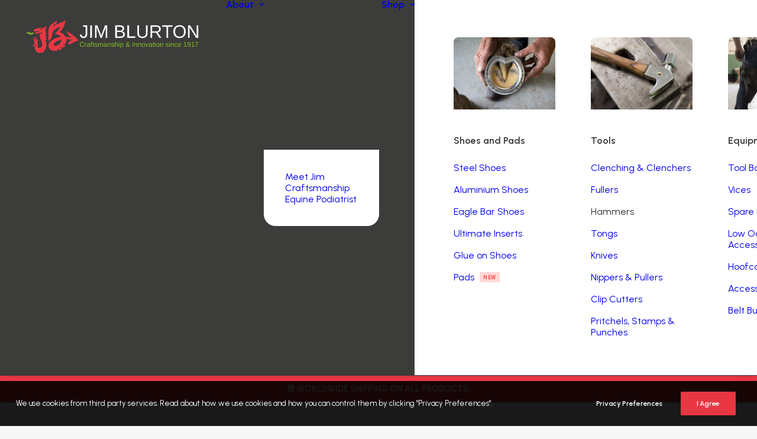

--- FILE ---
content_type: text/html; charset=UTF-8
request_url: https://www.jimblurton.co.uk/product/nunn-forging-hammer/
body_size: 25255
content:
<!DOCTYPE html>
<html class="no-touch" lang="en-GB" xmlns="http://www.w3.org/1999/xhtml">
<head>
<meta http-equiv="Content-Type" content="text/html; charset=UTF-8">
<meta name="viewport" content="width=device-width, initial-scale=1">
<link rel="profile" href="http://gmpg.org/xfn/11">
<link rel="pingback" href="https://www.jimblurton.co.uk/xmlrpc.php">
<meta name='robots' content='index, follow, max-image-preview:large, max-snippet:-1, max-video-preview:-1' />
	<style>img:is([sizes="auto" i], [sizes^="auto," i]) { contain-intrinsic-size: 3000px 1500px }</style>
	
	<!-- This site is optimized with the Yoast SEO plugin v26.4 - https://yoast.com/wordpress/plugins/seo/ -->
	<title>Jonathan Nunn Forging Hammer 2lb - Jim Blurton Online</title>
	<meta name="description" content="The Jonathan Nunn Forging Hammer design concept came about from Jonathan&#039;s own need to make a versatile hammer which puts energy into the hammer strike. The flat face weight improves the direct hit of the hammer blow and gives a more controlled and predictable hammer blow." />
	<link rel="canonical" href="https://www.jimblurton.co.uk/product/nunn-forging-hammer/" />
	<meta property="og:locale" content="en_GB" />
	<meta property="og:type" content="article" />
	<meta property="og:title" content="Jonathan Nunn Forging Hammer 2lb - Jim Blurton Online" />
	<meta property="og:description" content="The Jonathan Nunn Forging Hammer design concept came about from Jonathan&#039;s own need to make a versatile hammer which puts energy into the hammer strike. The flat face weight improves the direct hit of the hammer blow and gives a more controlled and predictable hammer blow." />
	<meta property="og:url" content="https://www.jimblurton.co.uk/product/nunn-forging-hammer/" />
	<meta property="og:site_name" content="Jim Blurton" />
	<meta property="article:publisher" content="https://www.facebook.com/JimBlurtonFarrier" />
	<meta property="article:modified_time" content="2022-07-02T15:01:59+00:00" />
	<meta property="og:image" content="https://www.jimblurton.co.uk/wp-content/uploads/2022/07/nunn-2lb-rounding-hammer.jpg" />
	<meta property="og:image:width" content="1800" />
	<meta property="og:image:height" content="1188" />
	<meta property="og:image:type" content="image/jpeg" />
	<meta name="twitter:card" content="summary_large_image" />
	<meta name="twitter:label1" content="Estimated reading time" />
	<meta name="twitter:data1" content="1 minute" />
	<script type="application/ld+json" class="yoast-schema-graph">{"@context":"https://schema.org","@graph":[{"@type":"WebPage","@id":"https://www.jimblurton.co.uk/product/nunn-forging-hammer/","url":"https://www.jimblurton.co.uk/product/nunn-forging-hammer/","name":"Jonathan Nunn Forging Hammer 2lb - Jim Blurton Online","isPartOf":{"@id":"https://www.jimblurton.co.uk/#website"},"primaryImageOfPage":{"@id":"https://www.jimblurton.co.uk/product/nunn-forging-hammer/#primaryimage"},"image":{"@id":"https://www.jimblurton.co.uk/product/nunn-forging-hammer/#primaryimage"},"thumbnailUrl":"https://www.jimblurton.co.uk/wp-content/uploads/2022/07/nunn-2lb-rounding-hammer.jpg","datePublished":"2016-12-13T09:31:46+00:00","dateModified":"2022-07-02T15:01:59+00:00","description":"The Jonathan Nunn Forging Hammer design concept came about from Jonathan's own need to make a versatile hammer which puts energy into the hammer strike. The flat face weight improves the direct hit of the hammer blow and gives a more controlled and predictable hammer blow.","breadcrumb":{"@id":"https://www.jimblurton.co.uk/product/nunn-forging-hammer/#breadcrumb"},"inLanguage":"en-GB","potentialAction":[{"@type":"ReadAction","target":["https://www.jimblurton.co.uk/product/nunn-forging-hammer/"]}]},{"@type":"ImageObject","inLanguage":"en-GB","@id":"https://www.jimblurton.co.uk/product/nunn-forging-hammer/#primaryimage","url":"https://www.jimblurton.co.uk/wp-content/uploads/2022/07/nunn-2lb-rounding-hammer.jpg","contentUrl":"https://www.jimblurton.co.uk/wp-content/uploads/2022/07/nunn-2lb-rounding-hammer.jpg","width":1800,"height":1188,"caption":"Nunn Forging Hammer 2lb - visit the official Jim Blurton shop to buy online, horseshoes, farrier tools &amp; accessories distributed worldwide."},{"@type":"BreadcrumbList","@id":"https://www.jimblurton.co.uk/product/nunn-forging-hammer/#breadcrumb","itemListElement":[{"@type":"ListItem","position":1,"name":"Home","item":"https://www.jimblurton.co.uk/"},{"@type":"ListItem","position":2,"name":"Shop","item":"https://www.jimblurton.co.uk/shop/"},{"@type":"ListItem","position":3,"name":"Nunn Forging Hammer 2lb"}]},{"@type":"WebSite","@id":"https://www.jimblurton.co.uk/#website","url":"https://www.jimblurton.co.uk/","name":"Jim Blurton","description":"Craftsmanship &amp; Innovation since 1917","publisher":{"@id":"https://www.jimblurton.co.uk/#organization"},"potentialAction":[{"@type":"SearchAction","target":{"@type":"EntryPoint","urlTemplate":"https://www.jimblurton.co.uk/?s={search_term_string}"},"query-input":{"@type":"PropertyValueSpecification","valueRequired":true,"valueName":"search_term_string"}}],"inLanguage":"en-GB"},{"@type":"Organization","@id":"https://www.jimblurton.co.uk/#organization","name":"Jim Blurton","url":"https://www.jimblurton.co.uk/","logo":{"@type":"ImageObject","inLanguage":"en-GB","@id":"https://www.jimblurton.co.uk/#/schema/logo/image/","url":"https://www.jimblurton.co.uk/wp-content/uploads/2022/06/jb-logo-portrait-colour.svg","contentUrl":"https://www.jimblurton.co.uk/wp-content/uploads/2022/06/jb-logo-portrait-colour.svg","width":744,"height":5486,"caption":"Jim Blurton"},"image":{"@id":"https://www.jimblurton.co.uk/#/schema/logo/image/"},"sameAs":["https://www.facebook.com/JimBlurtonFarrier","https://www.instagram.com/jimblurtonfarrier/"]}]}</script>
	<!-- / Yoast SEO plugin. -->


<link rel='dns-prefetch' href='//www.googletagmanager.com' />
<link rel='dns-prefetch' href='//fonts.googleapis.com' />
<link rel="alternate" type="application/rss+xml" title="Jim Blurton &raquo; Feed" href="https://www.jimblurton.co.uk/feed/" />
<script type="text/javascript">
/* <![CDATA[ */
window._wpemojiSettings = {"baseUrl":"https:\/\/s.w.org\/images\/core\/emoji\/16.0.1\/72x72\/","ext":".png","svgUrl":"https:\/\/s.w.org\/images\/core\/emoji\/16.0.1\/svg\/","svgExt":".svg","source":{"concatemoji":"https:\/\/www.jimblurton.co.uk\/wp-includes\/js\/wp-emoji-release.min.js?ver=6.8.3"}};
/*! This file is auto-generated */
!function(s,n){var o,i,e;function c(e){try{var t={supportTests:e,timestamp:(new Date).valueOf()};sessionStorage.setItem(o,JSON.stringify(t))}catch(e){}}function p(e,t,n){e.clearRect(0,0,e.canvas.width,e.canvas.height),e.fillText(t,0,0);var t=new Uint32Array(e.getImageData(0,0,e.canvas.width,e.canvas.height).data),a=(e.clearRect(0,0,e.canvas.width,e.canvas.height),e.fillText(n,0,0),new Uint32Array(e.getImageData(0,0,e.canvas.width,e.canvas.height).data));return t.every(function(e,t){return e===a[t]})}function u(e,t){e.clearRect(0,0,e.canvas.width,e.canvas.height),e.fillText(t,0,0);for(var n=e.getImageData(16,16,1,1),a=0;a<n.data.length;a++)if(0!==n.data[a])return!1;return!0}function f(e,t,n,a){switch(t){case"flag":return n(e,"\ud83c\udff3\ufe0f\u200d\u26a7\ufe0f","\ud83c\udff3\ufe0f\u200b\u26a7\ufe0f")?!1:!n(e,"\ud83c\udde8\ud83c\uddf6","\ud83c\udde8\u200b\ud83c\uddf6")&&!n(e,"\ud83c\udff4\udb40\udc67\udb40\udc62\udb40\udc65\udb40\udc6e\udb40\udc67\udb40\udc7f","\ud83c\udff4\u200b\udb40\udc67\u200b\udb40\udc62\u200b\udb40\udc65\u200b\udb40\udc6e\u200b\udb40\udc67\u200b\udb40\udc7f");case"emoji":return!a(e,"\ud83e\udedf")}return!1}function g(e,t,n,a){var r="undefined"!=typeof WorkerGlobalScope&&self instanceof WorkerGlobalScope?new OffscreenCanvas(300,150):s.createElement("canvas"),o=r.getContext("2d",{willReadFrequently:!0}),i=(o.textBaseline="top",o.font="600 32px Arial",{});return e.forEach(function(e){i[e]=t(o,e,n,a)}),i}function t(e){var t=s.createElement("script");t.src=e,t.defer=!0,s.head.appendChild(t)}"undefined"!=typeof Promise&&(o="wpEmojiSettingsSupports",i=["flag","emoji"],n.supports={everything:!0,everythingExceptFlag:!0},e=new Promise(function(e){s.addEventListener("DOMContentLoaded",e,{once:!0})}),new Promise(function(t){var n=function(){try{var e=JSON.parse(sessionStorage.getItem(o));if("object"==typeof e&&"number"==typeof e.timestamp&&(new Date).valueOf()<e.timestamp+604800&&"object"==typeof e.supportTests)return e.supportTests}catch(e){}return null}();if(!n){if("undefined"!=typeof Worker&&"undefined"!=typeof OffscreenCanvas&&"undefined"!=typeof URL&&URL.createObjectURL&&"undefined"!=typeof Blob)try{var e="postMessage("+g.toString()+"("+[JSON.stringify(i),f.toString(),p.toString(),u.toString()].join(",")+"));",a=new Blob([e],{type:"text/javascript"}),r=new Worker(URL.createObjectURL(a),{name:"wpTestEmojiSupports"});return void(r.onmessage=function(e){c(n=e.data),r.terminate(),t(n)})}catch(e){}c(n=g(i,f,p,u))}t(n)}).then(function(e){for(var t in e)n.supports[t]=e[t],n.supports.everything=n.supports.everything&&n.supports[t],"flag"!==t&&(n.supports.everythingExceptFlag=n.supports.everythingExceptFlag&&n.supports[t]);n.supports.everythingExceptFlag=n.supports.everythingExceptFlag&&!n.supports.flag,n.DOMReady=!1,n.readyCallback=function(){n.DOMReady=!0}}).then(function(){return e}).then(function(){var e;n.supports.everything||(n.readyCallback(),(e=n.source||{}).concatemoji?t(e.concatemoji):e.wpemoji&&e.twemoji&&(t(e.twemoji),t(e.wpemoji)))}))}((window,document),window._wpemojiSettings);
/* ]]> */
</script>
<style id='wp-emoji-styles-inline-css' type='text/css'>

	img.wp-smiley, img.emoji {
		display: inline !important;
		border: none !important;
		box-shadow: none !important;
		height: 1em !important;
		width: 1em !important;
		margin: 0 0.07em !important;
		vertical-align: -0.1em !important;
		background: none !important;
		padding: 0 !important;
	}
</style>
<link rel='stylesheet' id='wp-block-library-css' href='https://www.jimblurton.co.uk/wp-includes/css/dist/block-library/style.min.css?ver=6.8.3' type='text/css' media='all' />
<style id='classic-theme-styles-inline-css' type='text/css'>
/*! This file is auto-generated */
.wp-block-button__link{color:#fff;background-color:#32373c;border-radius:9999px;box-shadow:none;text-decoration:none;padding:calc(.667em + 2px) calc(1.333em + 2px);font-size:1.125em}.wp-block-file__button{background:#32373c;color:#fff;text-decoration:none}
</style>
<link rel='stylesheet' id='wp-components-css' href='https://www.jimblurton.co.uk/wp-includes/css/dist/components/style.min.css?ver=6.8.3' type='text/css' media='all' />
<link rel='stylesheet' id='wp-preferences-css' href='https://www.jimblurton.co.uk/wp-includes/css/dist/preferences/style.min.css?ver=6.8.3' type='text/css' media='all' />
<link rel='stylesheet' id='wp-block-editor-css' href='https://www.jimblurton.co.uk/wp-includes/css/dist/block-editor/style.min.css?ver=6.8.3' type='text/css' media='all' />
<link rel='stylesheet' id='popup-maker-block-library-style-css' href='https://www.jimblurton.co.uk/wp-content/plugins/popup-maker/dist/packages/block-library-style.css?ver=dbea705cfafe089d65f1' type='text/css' media='all' />
<style id='global-styles-inline-css' type='text/css'>
:root{--wp--preset--aspect-ratio--square: 1;--wp--preset--aspect-ratio--4-3: 4/3;--wp--preset--aspect-ratio--3-4: 3/4;--wp--preset--aspect-ratio--3-2: 3/2;--wp--preset--aspect-ratio--2-3: 2/3;--wp--preset--aspect-ratio--16-9: 16/9;--wp--preset--aspect-ratio--9-16: 9/16;--wp--preset--color--black: #000000;--wp--preset--color--cyan-bluish-gray: #abb8c3;--wp--preset--color--white: #ffffff;--wp--preset--color--pale-pink: #f78da7;--wp--preset--color--vivid-red: #cf2e2e;--wp--preset--color--luminous-vivid-orange: #ff6900;--wp--preset--color--luminous-vivid-amber: #fcb900;--wp--preset--color--light-green-cyan: #7bdcb5;--wp--preset--color--vivid-green-cyan: #00d084;--wp--preset--color--pale-cyan-blue: #8ed1fc;--wp--preset--color--vivid-cyan-blue: #0693e3;--wp--preset--color--vivid-purple: #9b51e0;--wp--preset--gradient--vivid-cyan-blue-to-vivid-purple: linear-gradient(135deg,rgba(6,147,227,1) 0%,rgb(155,81,224) 100%);--wp--preset--gradient--light-green-cyan-to-vivid-green-cyan: linear-gradient(135deg,rgb(122,220,180) 0%,rgb(0,208,130) 100%);--wp--preset--gradient--luminous-vivid-amber-to-luminous-vivid-orange: linear-gradient(135deg,rgba(252,185,0,1) 0%,rgba(255,105,0,1) 100%);--wp--preset--gradient--luminous-vivid-orange-to-vivid-red: linear-gradient(135deg,rgba(255,105,0,1) 0%,rgb(207,46,46) 100%);--wp--preset--gradient--very-light-gray-to-cyan-bluish-gray: linear-gradient(135deg,rgb(238,238,238) 0%,rgb(169,184,195) 100%);--wp--preset--gradient--cool-to-warm-spectrum: linear-gradient(135deg,rgb(74,234,220) 0%,rgb(151,120,209) 20%,rgb(207,42,186) 40%,rgb(238,44,130) 60%,rgb(251,105,98) 80%,rgb(254,248,76) 100%);--wp--preset--gradient--blush-light-purple: linear-gradient(135deg,rgb(255,206,236) 0%,rgb(152,150,240) 100%);--wp--preset--gradient--blush-bordeaux: linear-gradient(135deg,rgb(254,205,165) 0%,rgb(254,45,45) 50%,rgb(107,0,62) 100%);--wp--preset--gradient--luminous-dusk: linear-gradient(135deg,rgb(255,203,112) 0%,rgb(199,81,192) 50%,rgb(65,88,208) 100%);--wp--preset--gradient--pale-ocean: linear-gradient(135deg,rgb(255,245,203) 0%,rgb(182,227,212) 50%,rgb(51,167,181) 100%);--wp--preset--gradient--electric-grass: linear-gradient(135deg,rgb(202,248,128) 0%,rgb(113,206,126) 100%);--wp--preset--gradient--midnight: linear-gradient(135deg,rgb(2,3,129) 0%,rgb(40,116,252) 100%);--wp--preset--font-size--small: 13px;--wp--preset--font-size--medium: 20px;--wp--preset--font-size--large: 36px;--wp--preset--font-size--x-large: 42px;--wp--preset--spacing--20: 0.44rem;--wp--preset--spacing--30: 0.67rem;--wp--preset--spacing--40: 1rem;--wp--preset--spacing--50: 1.5rem;--wp--preset--spacing--60: 2.25rem;--wp--preset--spacing--70: 3.38rem;--wp--preset--spacing--80: 5.06rem;--wp--preset--shadow--natural: 6px 6px 9px rgba(0, 0, 0, 0.2);--wp--preset--shadow--deep: 12px 12px 50px rgba(0, 0, 0, 0.4);--wp--preset--shadow--sharp: 6px 6px 0px rgba(0, 0, 0, 0.2);--wp--preset--shadow--outlined: 6px 6px 0px -3px rgba(255, 255, 255, 1), 6px 6px rgba(0, 0, 0, 1);--wp--preset--shadow--crisp: 6px 6px 0px rgba(0, 0, 0, 1);}:where(.is-layout-flex){gap: 0.5em;}:where(.is-layout-grid){gap: 0.5em;}body .is-layout-flex{display: flex;}.is-layout-flex{flex-wrap: wrap;align-items: center;}.is-layout-flex > :is(*, div){margin: 0;}body .is-layout-grid{display: grid;}.is-layout-grid > :is(*, div){margin: 0;}:where(.wp-block-columns.is-layout-flex){gap: 2em;}:where(.wp-block-columns.is-layout-grid){gap: 2em;}:where(.wp-block-post-template.is-layout-flex){gap: 1.25em;}:where(.wp-block-post-template.is-layout-grid){gap: 1.25em;}.has-black-color{color: var(--wp--preset--color--black) !important;}.has-cyan-bluish-gray-color{color: var(--wp--preset--color--cyan-bluish-gray) !important;}.has-white-color{color: var(--wp--preset--color--white) !important;}.has-pale-pink-color{color: var(--wp--preset--color--pale-pink) !important;}.has-vivid-red-color{color: var(--wp--preset--color--vivid-red) !important;}.has-luminous-vivid-orange-color{color: var(--wp--preset--color--luminous-vivid-orange) !important;}.has-luminous-vivid-amber-color{color: var(--wp--preset--color--luminous-vivid-amber) !important;}.has-light-green-cyan-color{color: var(--wp--preset--color--light-green-cyan) !important;}.has-vivid-green-cyan-color{color: var(--wp--preset--color--vivid-green-cyan) !important;}.has-pale-cyan-blue-color{color: var(--wp--preset--color--pale-cyan-blue) !important;}.has-vivid-cyan-blue-color{color: var(--wp--preset--color--vivid-cyan-blue) !important;}.has-vivid-purple-color{color: var(--wp--preset--color--vivid-purple) !important;}.has-black-background-color{background-color: var(--wp--preset--color--black) !important;}.has-cyan-bluish-gray-background-color{background-color: var(--wp--preset--color--cyan-bluish-gray) !important;}.has-white-background-color{background-color: var(--wp--preset--color--white) !important;}.has-pale-pink-background-color{background-color: var(--wp--preset--color--pale-pink) !important;}.has-vivid-red-background-color{background-color: var(--wp--preset--color--vivid-red) !important;}.has-luminous-vivid-orange-background-color{background-color: var(--wp--preset--color--luminous-vivid-orange) !important;}.has-luminous-vivid-amber-background-color{background-color: var(--wp--preset--color--luminous-vivid-amber) !important;}.has-light-green-cyan-background-color{background-color: var(--wp--preset--color--light-green-cyan) !important;}.has-vivid-green-cyan-background-color{background-color: var(--wp--preset--color--vivid-green-cyan) !important;}.has-pale-cyan-blue-background-color{background-color: var(--wp--preset--color--pale-cyan-blue) !important;}.has-vivid-cyan-blue-background-color{background-color: var(--wp--preset--color--vivid-cyan-blue) !important;}.has-vivid-purple-background-color{background-color: var(--wp--preset--color--vivid-purple) !important;}.has-black-border-color{border-color: var(--wp--preset--color--black) !important;}.has-cyan-bluish-gray-border-color{border-color: var(--wp--preset--color--cyan-bluish-gray) !important;}.has-white-border-color{border-color: var(--wp--preset--color--white) !important;}.has-pale-pink-border-color{border-color: var(--wp--preset--color--pale-pink) !important;}.has-vivid-red-border-color{border-color: var(--wp--preset--color--vivid-red) !important;}.has-luminous-vivid-orange-border-color{border-color: var(--wp--preset--color--luminous-vivid-orange) !important;}.has-luminous-vivid-amber-border-color{border-color: var(--wp--preset--color--luminous-vivid-amber) !important;}.has-light-green-cyan-border-color{border-color: var(--wp--preset--color--light-green-cyan) !important;}.has-vivid-green-cyan-border-color{border-color: var(--wp--preset--color--vivid-green-cyan) !important;}.has-pale-cyan-blue-border-color{border-color: var(--wp--preset--color--pale-cyan-blue) !important;}.has-vivid-cyan-blue-border-color{border-color: var(--wp--preset--color--vivid-cyan-blue) !important;}.has-vivid-purple-border-color{border-color: var(--wp--preset--color--vivid-purple) !important;}.has-vivid-cyan-blue-to-vivid-purple-gradient-background{background: var(--wp--preset--gradient--vivid-cyan-blue-to-vivid-purple) !important;}.has-light-green-cyan-to-vivid-green-cyan-gradient-background{background: var(--wp--preset--gradient--light-green-cyan-to-vivid-green-cyan) !important;}.has-luminous-vivid-amber-to-luminous-vivid-orange-gradient-background{background: var(--wp--preset--gradient--luminous-vivid-amber-to-luminous-vivid-orange) !important;}.has-luminous-vivid-orange-to-vivid-red-gradient-background{background: var(--wp--preset--gradient--luminous-vivid-orange-to-vivid-red) !important;}.has-very-light-gray-to-cyan-bluish-gray-gradient-background{background: var(--wp--preset--gradient--very-light-gray-to-cyan-bluish-gray) !important;}.has-cool-to-warm-spectrum-gradient-background{background: var(--wp--preset--gradient--cool-to-warm-spectrum) !important;}.has-blush-light-purple-gradient-background{background: var(--wp--preset--gradient--blush-light-purple) !important;}.has-blush-bordeaux-gradient-background{background: var(--wp--preset--gradient--blush-bordeaux) !important;}.has-luminous-dusk-gradient-background{background: var(--wp--preset--gradient--luminous-dusk) !important;}.has-pale-ocean-gradient-background{background: var(--wp--preset--gradient--pale-ocean) !important;}.has-electric-grass-gradient-background{background: var(--wp--preset--gradient--electric-grass) !important;}.has-midnight-gradient-background{background: var(--wp--preset--gradient--midnight) !important;}.has-small-font-size{font-size: var(--wp--preset--font-size--small) !important;}.has-medium-font-size{font-size: var(--wp--preset--font-size--medium) !important;}.has-large-font-size{font-size: var(--wp--preset--font-size--large) !important;}.has-x-large-font-size{font-size: var(--wp--preset--font-size--x-large) !important;}
:where(.wp-block-post-template.is-layout-flex){gap: 1.25em;}:where(.wp-block-post-template.is-layout-grid){gap: 1.25em;}
:where(.wp-block-columns.is-layout-flex){gap: 2em;}:where(.wp-block-columns.is-layout-grid){gap: 2em;}
:root :where(.wp-block-pullquote){font-size: 1.5em;line-height: 1.6;}
</style>
<link rel='stylesheet' id='uncodefont-google-css' href='//fonts.googleapis.com/css?family=Playfair+Display%3Aregular%2C500%2C600%2C700%2C800%2C900%2Citalic%2C500italic%2C600italic%2C700italic%2C800italic%2C900italic%7COpen+Sans%3A300%2Cregular%2C500%2C600%2C700%2C800%2C300italic%2Citalic%2C500italic%2C600italic%2C700italic%2C800italic%7CUrbanist%3A100%2C200%2C300%2Cregular%2C500%2C600%2C700%2C800%2C900%2C100italic%2C200italic%2C300italic%2Citalic%2C500italic%2C600italic%2C700italic%2C800italic%2C900italic%7CPoppins%3A100%2C100italic%2C200%2C200italic%2C300%2C300italic%2Cregular%2Citalic%2C500%2C500italic%2C600%2C600italic%2C700%2C700italic%2C800%2C800italic%2C900%2C900italic&#038;subset=cyrillic%2Clatin%2Clatin-ext%2Cvietnamese%2Ccyrillic-ext%2Cgreek%2Cgreek-ext%2Chebrew%2Cdevanagari&#038;ver=2.10.0' type='text/css' media='all' />
<link rel='stylesheet' id='uncode-privacy-css' href='https://www.jimblurton.co.uk/wp-content/plugins/uncode-privacy/assets/css/uncode-privacy-public.css?ver=2.2.7' type='text/css' media='all' />
<style id='woocommerce-inline-inline-css' type='text/css'>
.woocommerce form .form-row .required { visibility: visible; }
</style>
<link rel='stylesheet' id='wo-style-css' href='https://www.jimblurton.co.uk/wp-content/plugins/wholesale-ordering/assets/css/wholesale-order.css?ver=1.1.1' type='text/css' media='all' />
<link rel='stylesheet' id='yith_wcbm_badge_style-css' href='https://www.jimblurton.co.uk/wp-content/plugins/yith-woocommerce-badges-management/assets/css/frontend.css?ver=3.20.0' type='text/css' media='all' />
<style id='yith_wcbm_badge_style-inline-css' type='text/css'>
.yith-wcbm-badge.yith-wcbm-badge-text.yith-wcbm-badge-15554 {
				top: 0; left: 0; 
				
				-ms-transform: ; 
				-webkit-transform: ; 
				transform: ;
				padding: 16px 16px 16px 16px;
				background-color:#83bb26; border-radius: 0px 0px 12px 0px; width:auto; height:auto;
			}
</style>
<link rel='stylesheet' id='yith-gfont-open-sans-css' href='https://www.jimblurton.co.uk/wp-content/plugins/yith-woocommerce-badges-management/assets/fonts/open-sans/style.css?ver=3.20.0' type='text/css' media='all' />
<link rel='stylesheet' id='brands-styles-css' href='https://www.jimblurton.co.uk/wp-content/plugins/woocommerce/assets/css/brands.css?ver=10.3.5' type='text/css' media='all' />
<link rel='stylesheet' id='uncode-style-css' href='https://www.jimblurton.co.uk/wp-content/themes/uncode/library/css/style.css?ver=1174909301' type='text/css' media='all' />
<style id='uncode-style-inline-css' type='text/css'>

@media (max-width: 959px) { .navbar-brand > * { height: 50px !important;}}
@media (min-width: 960px) { 
		.limit-width { max-width: 1404px; margin: auto;}
		.menu-container:not(.grid-filters) .menu-horizontal ul.menu-smart .megamenu-block-wrapper > .vc_row[data-parent="true"].limit-width:not(.row-parent-limit) { max-width: calc(1404px - 72px); }
		}
#changer-back-color { transition: background-color 1000ms cubic-bezier(0.25, 1, 0.5, 1) !important; } #changer-back-color > div { transition: opacity 1000ms cubic-bezier(0.25, 1, 0.5, 1) !important; } body.bg-changer-init.disable-hover .main-wrapper .style-light,  body.bg-changer-init.disable-hover .main-wrapper .style-light h1,  body.bg-changer-init.disable-hover .main-wrapper .style-light h2, body.bg-changer-init.disable-hover .main-wrapper .style-light h3, body.bg-changer-init.disable-hover .main-wrapper .style-light h4, body.bg-changer-init.disable-hover .main-wrapper .style-light h5, body.bg-changer-init.disable-hover .main-wrapper .style-light h6, body.bg-changer-init.disable-hover .main-wrapper .style-light a, body.bg-changer-init.disable-hover .main-wrapper .style-dark, body.bg-changer-init.disable-hover .main-wrapper .style-dark h1, body.bg-changer-init.disable-hover .main-wrapper .style-dark h2, body.bg-changer-init.disable-hover .main-wrapper .style-dark h3, body.bg-changer-init.disable-hover .main-wrapper .style-dark h4, body.bg-changer-init.disable-hover .main-wrapper .style-dark h5, body.bg-changer-init.disable-hover .main-wrapper .style-dark h6, body.bg-changer-init.disable-hover .main-wrapper .style-dark a { transition: color 1000ms cubic-bezier(0.25, 1, 0.5, 1) !important; }
</style>
<link rel='stylesheet' id='uncode-woocommerce-css' href='https://www.jimblurton.co.uk/wp-content/themes/uncode/library/css/woocommerce.css?ver=1174909301' type='text/css' media='all' />
<link rel='stylesheet' id='uncode-icons-css' href='https://www.jimblurton.co.uk/wp-content/themes/uncode/library/css/uncode-icons.css?ver=1174909301' type='text/css' media='all' />
<link rel='stylesheet' id='uncode-custom-style-css' href='https://www.jimblurton.co.uk/wp-content/themes/uncode/library/css/style-custom.css?ver=1174909301' type='text/css' media='all' />
<style id='uncode-custom-style-inline-css' type='text/css'>
.t-entry-date {font-size:16px !important;}.t-entry-cat-single {background-color:#FFF !important;padding:5px 8px !important;}.t-entry-cat-single > span {color:#000 !important;font-size:16px !important;}#jb-worldwide-banner {padding:10px 0px;}.style-light .uncode-live-search input.form-xl {box-shadow:none;}.post-type-archive #jb-cat-products {display:none;}.tax-product_cat #jb-cat-archive {display:none;}.tmb-content-overlay .h3 {font-size:22px !important;}.widget_nav_menu li {list-style:none;}.widget_nav_menu ul {padding:0px !important;}#panel-move {position:relative;top:0;transition:top ease 0.5s;}#panel-move:hover {top:-10px;}.with-bg.grid-filters ul.menu-smart > li > span {padding:10px;}.grid-filters .menu-horizontal {padding:15px 5px;}#gform_wrapper_1 input[type="submit"] {color:#FFFFFF;background-color:#0ab5c6 !important;transform:all 0.5s ease-in-out;border:0px;border-radius:5px;}#gform_wrapper_1 input[type="submit"]:hover {background-color:#b19572 !important;}#gform_wrapper_1 input[type="submit"] {color:#FFFFFF;background-color:#e73743 !important;transform:all 0.5s ease-in-out;border:0px;border-radius:5px;}#gform_wrapper_1 input[type="submit"]:hover {background-color:#83bb26 !important;}.jb-messages p {color:#FFFFFF !important;text-transform:uppercase;font-weight:600 !important;font-size:0.9rem;}.jb-messages .single-block-padding {padding-top:0px !important;}button.pum-close.popmake-close {color:#FFFFFF !important;}
</style>
<link rel='stylesheet' id='popup-maker-site-css' href='//www.jimblurton.co.uk/wp-content/uploads/pum/pum-site-styles.css?generated=1756713954&#038;ver=1.21.5' type='text/css' media='all' />
<link rel='stylesheet' id='child-style-css' href='https://www.jimblurton.co.uk/wp-content/themes/uncode-child/style.css?ver=841606683' type='text/css' media='all' />
<link rel='stylesheet' id='gridmaster-frontend-css' href='https://www.jimblurton.co.uk/wp-content/plugins/ajax-filter-posts/assets/css/frontend.min.css?ver=3.4.17' type='text/css' media='all' />
<script type="text/javascript" id="woocommerce-google-analytics-integration-gtag-js-after">
/* <![CDATA[ */
/* Google Analytics for WooCommerce (gtag.js) */
					window.dataLayer = window.dataLayer || [];
					function gtag(){dataLayer.push(arguments);}
					// Set up default consent state.
					for ( const mode of [{"analytics_storage":"denied","ad_storage":"denied","ad_user_data":"denied","ad_personalization":"denied","region":["AT","BE","BG","HR","CY","CZ","DK","EE","FI","FR","DE","GR","HU","IS","IE","IT","LV","LI","LT","LU","MT","NL","NO","PL","PT","RO","SK","SI","ES","SE","GB","CH"]}] || [] ) {
						gtag( "consent", "default", { "wait_for_update": 500, ...mode } );
					}
					gtag("js", new Date());
					gtag("set", "developer_id.dOGY3NW", true);
					gtag("config", "G-PTQ0F3HKWN", {"track_404":true,"allow_google_signals":true,"logged_in":false,"linker":{"domains":[],"allow_incoming":false},"custom_map":{"dimension1":"logged_in"}});
/* ]]> */
</script>
<script type="text/javascript" src="https://www.jimblurton.co.uk/wp-includes/js/jquery/jquery.min.js?ver=3.7.1" id="jquery-core-js"></script>
<script type="text/javascript" src="https://www.jimblurton.co.uk/wp-includes/js/jquery/jquery-migrate.min.js?ver=3.4.1" id="jquery-migrate-js"></script>
<script type="text/javascript" src="https://www.jimblurton.co.uk/wp-content/plugins/woocommerce/assets/js/jquery-blockui/jquery.blockUI.min.js?ver=2.7.0-wc.10.3.5" id="wc-jquery-blockui-js" data-wp-strategy="defer"></script>
<script type="text/javascript" id="wc-add-to-cart-js-extra">
/* <![CDATA[ */
var wc_add_to_cart_params = {"ajax_url":"\/wp-admin\/admin-ajax.php","wc_ajax_url":"\/?wc-ajax=%%endpoint%%","i18n_view_cart":"View basket","cart_url":"https:\/\/www.jimblurton.co.uk\/basket\/","is_cart":"","cart_redirect_after_add":"no"};
/* ]]> */
</script>
<script type="text/javascript" src="https://www.jimblurton.co.uk/wp-content/plugins/woocommerce/assets/js/frontend/add-to-cart.min.js?ver=10.3.5" id="wc-add-to-cart-js" data-wp-strategy="defer"></script>
<script type="text/javascript" src="https://www.jimblurton.co.uk/wp-content/plugins/woocommerce/assets/js/zoom/jquery.zoom.min.js?ver=1.7.21-wc.10.3.5" id="wc-zoom-js" defer="defer" data-wp-strategy="defer"></script>
<script type="text/javascript" src="https://www.jimblurton.co.uk/wp-content/plugins/woocommerce/assets/js/flexslider/jquery.flexslider.min.js?ver=2.7.2-wc.10.3.5" id="wc-flexslider-js" defer="defer" data-wp-strategy="defer"></script>
<script type="text/javascript" id="wc-single-product-js-extra">
/* <![CDATA[ */
var wc_single_product_params = {"i18n_required_rating_text":"Please select a rating","i18n_rating_options":["1 of 5 stars","2 of 5 stars","3 of 5 stars","4 of 5 stars","5 of 5 stars"],"i18n_product_gallery_trigger_text":"View full-screen image gallery","review_rating_required":"yes","flexslider":{"rtl":false,"animation":"slide","smoothHeight":true,"directionNav":false,"controlNav":"thumbnails","slideshow":false,"animationSpeed":500,"animationLoop":false,"allowOneSlide":false},"zoom_enabled":"1","zoom_options":[],"photoswipe_enabled":"","photoswipe_options":{"shareEl":false,"closeOnScroll":false,"history":false,"hideAnimationDuration":0,"showAnimationDuration":0},"flexslider_enabled":""};
/* ]]> */
</script>
<script type="text/javascript" src="https://www.jimblurton.co.uk/wp-content/plugins/woocommerce/assets/js/frontend/single-product.min.js?ver=10.3.5" id="wc-single-product-js" defer="defer" data-wp-strategy="defer"></script>
<script type="text/javascript" src="https://www.jimblurton.co.uk/wp-content/plugins/woocommerce/assets/js/js-cookie/js.cookie.min.js?ver=2.1.4-wc.10.3.5" id="wc-js-cookie-js" data-wp-strategy="defer"></script>
<script type="text/javascript" id="woocommerce-js-extra">
/* <![CDATA[ */
var woocommerce_params = {"ajax_url":"\/wp-admin\/admin-ajax.php","wc_ajax_url":"\/?wc-ajax=%%endpoint%%","i18n_password_show":"Show password","i18n_password_hide":"Hide password"};
/* ]]> */
</script>
<script type="text/javascript" src="https://www.jimblurton.co.uk/wp-content/plugins/woocommerce/assets/js/frontend/woocommerce.min.js?ver=10.3.5" id="woocommerce-js" defer="defer" data-wp-strategy="defer"></script>
<script type="text/javascript" src="https://www.jimblurton.co.uk/wp-content/plugins/uncode-js_composer/assets/js/vendors/woocommerce-add-to-cart.js?ver=8.7.1.1" id="vc_woocommerce-add-to-cart-js-js"></script>
<script type="text/javascript" id="uncode-init-js-extra">
/* <![CDATA[ */
var SiteParameters = {"days":"days","hours":"hours","minutes":"minutes","seconds":"seconds","constant_scroll":"on","scroll_speed":"2","parallax_factor":"0.25","loading":"Loading\u2026","slide_name":"slide","slide_footer":"footer","ajax_url":"https:\/\/www.jimblurton.co.uk\/wp-admin\/admin-ajax.php","nonce_adaptive_images":"0901bca90f","nonce_srcset_async":"d4d6c8a15a","enable_debug":"","block_mobile_videos":"","is_frontend_editor":"","main_width":["1400","px"],"mobile_parallax_allowed":"","listen_for_screen_update":"1","wireframes_plugin_active":"1","sticky_elements":"off","resize_quality":"90","register_metadata":"","bg_changer_time":"1000","update_wc_fragments":"1","optimize_shortpixel_image":"","menu_mobile_offcanvas_gap":"45","custom_cursor_selector":"[href], .trigger-overlay, .owl-next, .owl-prev, .owl-dot, input[type=\"submit\"], input[type=\"checkbox\"], button[type=\"submit\"], a[class^=\"ilightbox\"], .ilightbox-thumbnail, .ilightbox-prev, .ilightbox-next, .overlay-close, .unmodal-close, .qty-inset > span, .share-button li, .uncode-post-titles .tmb.tmb-click-area, .btn-link, .tmb-click-row .t-inside, .lg-outer button, .lg-thumb img, a[data-lbox], .uncode-close-offcanvas-overlay, .uncode-nav-next, .uncode-nav-prev, .uncode-nav-index","mobile_parallax_animation":"","lbox_enhanced":"","native_media_player":"1","vimeoPlayerParams":"?autoplay=0","ajax_filter_key_search":"key","ajax_filter_key_unfilter":"unfilter","index_pagination_disable_scroll":"","index_pagination_scroll_to":"","uncode_wc_popup_cart_qty":"","disable_hover_hack":"","uncode_nocookie":"","menuHideOnClick":"1","menuShowOnClick":"","smoothScroll":"","smoothScrollDisableHover":"","smoothScrollQuery":"960","uncode_force_onepage_dots":"","uncode_smooth_scroll_safe":"","uncode_lb_add_galleries":", .gallery","uncode_lb_add_items":", .gallery .gallery-item a","uncode_prev_label":"Previous","uncode_next_label":"Next","uncode_slide_label":"Slide","uncode_share_label":"Share on %","uncode_has_ligatures":"","uncode_is_accessible":"","uncode_carousel_itemSelector":"*:not(.hidden)","uncode_limit_width":"1404px"};
/* ]]> */
</script>
<script type="text/javascript" src="https://www.jimblurton.co.uk/wp-content/themes/uncode/library/js/init.js?ver=1174909301" id="uncode-init-js"></script>
<script></script><link rel="https://api.w.org/" href="https://www.jimblurton.co.uk/wp-json/" /><link rel="alternate" title="JSON" type="application/json" href="https://www.jimblurton.co.uk/wp-json/wp/v2/product/996" /><link rel="EditURI" type="application/rsd+xml" title="RSD" href="https://www.jimblurton.co.uk/xmlrpc.php?rsd" />
<meta name="generator" content="WordPress 6.8.3" />
<meta name="generator" content="WooCommerce 10.3.5" />
<link rel='shortlink' href='https://www.jimblurton.co.uk/?p=996' />
<link rel="alternate" title="oEmbed (JSON)" type="application/json+oembed" href="https://www.jimblurton.co.uk/wp-json/oembed/1.0/embed?url=https%3A%2F%2Fwww.jimblurton.co.uk%2Fproduct%2Fnunn-forging-hammer%2F" />
<link rel="alternate" title="oEmbed (XML)" type="text/xml+oembed" href="https://www.jimblurton.co.uk/wp-json/oembed/1.0/embed?url=https%3A%2F%2Fwww.jimblurton.co.uk%2Fproduct%2Fnunn-forging-hammer%2F&#038;format=xml" />
	<noscript><style>.woocommerce-product-gallery{ opacity: 1 !important; }</style></noscript>
	<link rel="icon" href="https://www.jimblurton.co.uk/wp-content/uploads/2023/12/cropped-jb-icon-transparent-32x32.png" sizes="32x32" />
<link rel="icon" href="https://www.jimblurton.co.uk/wp-content/uploads/2023/12/cropped-jb-icon-transparent-192x192.png" sizes="192x192" />
<link rel="apple-touch-icon" href="https://www.jimblurton.co.uk/wp-content/uploads/2023/12/cropped-jb-icon-transparent-180x180.png" />
<meta name="msapplication-TileImage" content="https://www.jimblurton.co.uk/wp-content/uploads/2023/12/cropped-jb-icon-transparent-270x270.png" />
<noscript><style> .wpb_animate_when_almost_visible { opacity: 1; }</style></noscript></head>
<body class="wp-singular product-template-default single single-product postid-996 wp-theme-uncode wp-child-theme-uncode-child  style-color-lxmt-bg theme-uncode woocommerce woocommerce-page woocommerce-no-js yith-wcbm-theme-uncode hormenu-position-left hmenu hmenu-position-right header-full-width main-center-align menu-sticky-mobile menu-mobile-default menu-mobile-animated wc-zoom-enabled mobile-parallax-not-allowed ilb-no-bounce uncode-wc-single-product-slider-enabled qw-body-scroll-disabled no-qty-fx uncode-sidecart-mobile-disabled no-product-upsells wpb-js-composer js-comp-ver-8.7.1.1 vc_responsive" data-border="0">

			<div id="vh_layout_help"></div><div class="body-borders" data-border="0"><div class="top-border body-border-shadow"></div><div class="right-border body-border-shadow"></div><div class="bottom-border body-border-shadow"></div><div class="left-border body-border-shadow"></div><div class="top-border style-light-bg"></div><div class="right-border style-light-bg"></div><div class="bottom-border style-light-bg"></div><div class="left-border style-light-bg"></div></div>	<div class="box-wrapper">
		<div class="box-container">
		<script type="text/javascript" id="initBox">UNCODE.initBox();</script>
		<div class="menu-wrapper menu-shrink menu-sticky menu-sticky-mobile">
													
													<header id="masthead" class="navbar menu-primary menu-dark submenu-light style-dark-original menu-animated menu-with-logo">
														<div class="menu-container style-jb-charcoal-bg menu-borders menu-shadows" role="navigation">
															<div class="row-menu limit-width">
																<div class="row-menu-inner">
																	<div id="logo-container-mobile" class="col-lg-0 logo-container middle">
																		<div id="main-logo" class="navbar-header style-dark">
																			<a href="https://www.jimblurton.co.uk/" class="navbar-brand" data-minheight="50" aria-label="Jim Blurton"><div class="logo-image main-logo logo-skinnable" data-maxheight="70" style="height: 70px;"><img decoding="async" src="https://www.jimblurton.co.uk/wp-content/uploads/2022/06/jb-logo-landscape-dark.svg" alt="logo" width="1" height="1" class="img-responsive" /></div></a>
																		</div>
																		<div class="mmb-container"><div class="mobile-additional-icons"></div><div class="mobile-menu-button mobile-menu-button-dark lines-button" aria-label="Toggle menu" role="button" tabindex="0"><span class="lines"><span></span></span></div></div>
																	</div>
																	<div class="col-lg-12 main-menu-container middle">
																		<div class="menu-horizontal menu-dd-shadow-sm menu-sub-enhanced">
																			<div class="menu-horizontal-inner">
																				<div class="nav navbar-nav navbar-main navbar-nav-first"><ul id="menu-main-nav" class="menu-primary-inner menu-smart sm" role="menu"><li role="menuitem"  id="menu-item-20" class="menu-item menu-item-type-post_type menu-item-object-page menu-item-has-children depth-0 menu-item-20 dropdown menu-item-link"><a href="https://www.jimblurton.co.uk/about/" data-toggle="dropdown" class="dropdown-toggle" data-type="title">About<i class="fa fa-angle-down fa-dropdown"></i></a>
<ul role="menu" class="drop-menu un-submenu " data-lenis-prevent>
	<li role="menuitem"  id="menu-item-12362" class="menu-item menu-item-type-post_type menu-item-object-page depth-1 menu-item-12362"><a href="https://www.jimblurton.co.uk/meet-jim/">Meet Jim<i class="fa fa-angle-right fa-dropdown"></i></a></li>
	<li role="menuitem"  id="menu-item-12363" class="menu-item menu-item-type-post_type menu-item-object-page depth-1 menu-item-12363"><a href="https://www.jimblurton.co.uk/craftsmanship/">Craftsmanship<i class="fa fa-angle-right fa-dropdown"></i></a></li>
	<li role="menuitem"  id="menu-item-12364" class="menu-item menu-item-type-post_type menu-item-object-page depth-1 menu-item-12364"><a href="https://www.jimblurton.co.uk/equine-podiatrist/">Equine Podiatrist<i class="fa fa-angle-right fa-dropdown"></i></a></li>
</ul>
</li>
<li role="menuitem"  id="menu-item-22" class="mega-menu menu-item menu-item-type-post_type menu-item-object-page menu-item-has-children current_page_parent depth-0 menu-item-22 dropdown menu-item-link"><a href="https://www.jimblurton.co.uk/shop/" data-toggle="dropdown" class="dropdown-toggle" data-type="title">Shop<i class="fa fa-angle-down fa-dropdown"></i></a>
<ul role="menu" class="mega-menu-inner un-submenu need-focus in-mega mega-menu-four " data-lenis-prevent>
	<li role="menuitem"  id="menu-item-25" class="jb-mm-shoes menu-item menu-item-type-taxonomy menu-item-object-product_cat menu-item-has-children depth-1 menu-item-25 dropdown"><a href="https://www.jimblurton.co.uk/product-category/shoes/" data-type="title">Shoes and Pads<i class="fa fa-angle-down fa-dropdown"></i></a>
	<ul role="menu" class="drop-menu un-submenu " data-lenis-prevent>
		<li role="menuitem"  id="menu-item-13291" class="menu-item menu-item-type-taxonomy menu-item-object-product_cat depth-2 menu-item-13291"><a href="https://www.jimblurton.co.uk/product-category/shoes/steel-shoes/">Steel Shoes<i class="fa fa-angle-right fa-dropdown"></i></a></li>
		<li role="menuitem"  id="menu-item-13191" class="menu-item menu-item-type-taxonomy menu-item-object-product_cat depth-2 menu-item-13191"><a href="https://www.jimblurton.co.uk/product-category/shoes/aluminium-shoes/">Aluminium Shoes<i class="fa fa-angle-right fa-dropdown"></i></a></li>
		<li role="menuitem"  id="menu-item-13192" class="menu-item menu-item-type-taxonomy menu-item-object-product_cat depth-2 menu-item-13192"><a href="https://www.jimblurton.co.uk/product-category/shoes/eagle-bar-shoes/">Eagle Bar Shoes<i class="fa fa-angle-right fa-dropdown"></i></a></li>
		<li role="menuitem"  id="menu-item-13203" class="menu-item menu-item-type-taxonomy menu-item-object-product_cat depth-2 menu-item-13203"><a href="https://www.jimblurton.co.uk/product-category/shoes/ultimate-inserts/">Ultimate Inserts<i class="fa fa-angle-right fa-dropdown"></i></a></li>
		<li role="menuitem"  id="menu-item-15749" class="menu-item menu-item-type-taxonomy menu-item-object-product_cat depth-2 menu-item-15749"><a href="https://www.jimblurton.co.uk/product-category/glue-on-shoes/">Glue on Shoes<i class="fa fa-angle-right fa-dropdown"></i></a></li>
		<li role="menuitem"  id="menu-item-15750" class="menu-item menu-item-type-taxonomy menu-item-object-product_cat depth-2 menu-item-15750"><a href="https://www.jimblurton.co.uk/product-category/pads/" class="has-badge">Pads<span class="menu-badge font-ui" style="color:#FF3B30;"><span class="menu-badge__text" style="background: rgba(255, 59, 48, .2) !important;">NEW</span></span><i class="fa fa-angle-right fa-dropdown"></i></a></li>
	</ul>
</li>
	<li role="menuitem"  id="menu-item-13216" class="jb-mm-tools menu-item menu-item-type-taxonomy menu-item-object-product_cat current-product-ancestor current-menu-parent current-product-parent menu-item-has-children depth-1 menu-item-13216 dropdown"><a href="https://www.jimblurton.co.uk/product-category/tools/" data-type="title">Tools<i class="fa fa-angle-down fa-dropdown"></i></a>
	<ul role="menu" class="drop-menu un-submenu " data-lenis-prevent>
		<li role="menuitem"  id="menu-item-13217" class="menu-item menu-item-type-taxonomy menu-item-object-product_cat depth-2 menu-item-13217"><a href="https://www.jimblurton.co.uk/product-category/tools/clenching-and-clenchers/">Clenching &amp; Clenchers<i class="fa fa-angle-right fa-dropdown"></i></a></li>
		<li role="menuitem"  id="menu-item-13218" class="menu-item menu-item-type-taxonomy menu-item-object-product_cat depth-2 menu-item-13218"><a href="https://www.jimblurton.co.uk/product-category/tools/fullers/">Fullers<i class="fa fa-angle-right fa-dropdown"></i></a></li>
		<li role="menuitem"  id="menu-item-13219" class="menu-item menu-item-type-taxonomy menu-item-object-product_cat current-product-ancestor current-menu-parent current-product-parent depth-2 menu-item-13219"><a href="https://www.jimblurton.co.uk/product-category/tools/hammers/">Hammers<i class="fa fa-angle-right fa-dropdown"></i></a></li>
		<li role="menuitem"  id="menu-item-13304" class="menu-item menu-item-type-taxonomy menu-item-object-product_cat depth-2 menu-item-13304"><a href="https://www.jimblurton.co.uk/product-category/tools/tongs/">Tongs<i class="fa fa-angle-right fa-dropdown"></i></a></li>
		<li role="menuitem"  id="menu-item-13220" class="menu-item menu-item-type-taxonomy menu-item-object-product_cat depth-2 menu-item-13220"><a href="https://www.jimblurton.co.uk/product-category/tools/knives/">Knives<i class="fa fa-angle-right fa-dropdown"></i></a></li>
		<li role="menuitem"  id="menu-item-13221" class="menu-item menu-item-type-taxonomy menu-item-object-product_cat depth-2 menu-item-13221"><a href="https://www.jimblurton.co.uk/product-category/tools/nippers-shoe-pullers/">Nippers &#038; Pullers<i class="fa fa-angle-right fa-dropdown"></i></a></li>
		<li role="menuitem"  id="menu-item-13300" class="menu-item menu-item-type-taxonomy menu-item-object-product_cat depth-2 menu-item-13300"><a href="https://www.jimblurton.co.uk/product-category/tools/clip-cutters/">Clip Cutters<i class="fa fa-angle-right fa-dropdown"></i></a></li>
		<li role="menuitem"  id="menu-item-13222" class="menu-item menu-item-type-taxonomy menu-item-object-product_cat depth-2 menu-item-13222"><a href="https://www.jimblurton.co.uk/product-category/tools/pritchel-stamps-punches/">Pritchels, Stamps &#038; Punches<i class="fa fa-angle-right fa-dropdown"></i></a></li>
	</ul>
</li>
	<li role="menuitem"  id="menu-item-15754" class="jb-mm-equipment menu-item menu-item-type-taxonomy menu-item-object-product_cat menu-item-has-children depth-1 menu-item-15754 dropdown"><a href="https://www.jimblurton.co.uk/product-category/equipment/" data-type="title">Equipment<i class="fa fa-angle-down fa-dropdown"></i></a>
	<ul role="menu" class="drop-menu un-submenu " data-lenis-prevent>
		<li role="menuitem"  id="menu-item-15759" class="menu-item menu-item-type-taxonomy menu-item-object-product_cat depth-2 menu-item-15759"><a href="https://www.jimblurton.co.uk/product-category/tools/tool-boxes/">Tool Boxes<i class="fa fa-angle-right fa-dropdown"></i></a></li>
		<li role="menuitem"  id="menu-item-15760" class="menu-item menu-item-type-taxonomy menu-item-object-product_cat depth-2 menu-item-15760"><a href="https://www.jimblurton.co.uk/product-category/tools/vices/">Vices<i class="fa fa-angle-right fa-dropdown"></i></a></li>
		<li role="menuitem"  id="menu-item-15758" class="menu-item menu-item-type-taxonomy menu-item-object-product_cat depth-2 menu-item-15758"><a href="https://www.jimblurton.co.uk/product-category/tools/spare-handles/">Spare Handles<i class="fa fa-angle-right fa-dropdown"></i></a></li>
		<li role="menuitem"  id="menu-item-15755" class="menu-item menu-item-type-taxonomy menu-item-object-product_cat depth-2 menu-item-15755"><a href="https://www.jimblurton.co.uk/product-category/low-odour-glue-accessories/">Low Odour Glue &amp; Accessories<i class="fa fa-angle-right fa-dropdown"></i></a></li>
		<li role="menuitem"  id="menu-item-15761" class="menu-item menu-item-type-post_type menu-item-object-product depth-2 menu-item-15761"><a href="https://www.jimblurton.co.uk/product/hoofcast/">Hoofcast<i class="fa fa-angle-right fa-dropdown"></i></a></li>
		<li role="menuitem"  id="menu-item-15756" class="menu-item menu-item-type-taxonomy menu-item-object-product_cat depth-2 menu-item-15756"><a href="https://www.jimblurton.co.uk/product-category/tools/accessories/">Accessories<i class="fa fa-angle-right fa-dropdown"></i></a></li>
		<li role="menuitem"  id="menu-item-15757" class="menu-item menu-item-type-taxonomy menu-item-object-product_cat depth-2 menu-item-15757"><a href="https://www.jimblurton.co.uk/product-category/tools/belt-buckles/">Belt Buckles<i class="fa fa-angle-right fa-dropdown"></i></a></li>
	</ul>
</li>
	<li role="menuitem"  id="menu-item-13210" class="jb-mm-partnerships menu-item menu-item-type-taxonomy menu-item-object-product_cat current-product-ancestor menu-item-has-children depth-1 menu-item-13210 dropdown"><a href="https://www.jimblurton.co.uk/product-category/brand-partnerships/" data-type="title">Brand Partnerships<i class="fa fa-angle-down fa-dropdown"></i></a>
	<ul role="menu" class="drop-menu un-submenu " data-lenis-prevent>
		<li role="menuitem"  id="menu-item-13211" class="menu-item menu-item-type-taxonomy menu-item-object-product_cat depth-2 menu-item-13211"><a href="https://www.jimblurton.co.uk/product-category/3d-hoofcare/" class="has-badge">3D Hoofcare<span class="menu-badge font-ui" style="color:#524F81;"><span class="menu-badge__text" style="background: rgba(82, 79, 129, .2) !important;">HOT</span></span><i class="fa fa-angle-right fa-dropdown"></i></a></li>
		<li role="menuitem"  id="menu-item-13212" class="menu-item menu-item-type-taxonomy menu-item-object-product_cat depth-2 menu-item-13212"><a href="https://www.jimblurton.co.uk/product-category/brand-partnerships/andy-reader-smith/">Andy Reader Smith<i class="fa fa-angle-right fa-dropdown"></i></a></li>
		<li role="menuitem"  id="menu-item-13213" class="menu-item menu-item-type-taxonomy menu-item-object-product_cat depth-2 menu-item-13213"><a href="https://www.jimblurton.co.uk/product-category/brand-partnerships/foremans-tools/">Foremans Tools<i class="fa fa-angle-right fa-dropdown"></i></a></li>
		<li role="menuitem"  id="menu-item-13214" class="menu-item menu-item-type-taxonomy menu-item-object-product_cat depth-2 menu-item-13214"><a href="https://www.jimblurton.co.uk/product-category/brand-partnerships/gene-lieser/">Gene Lieser<i class="fa fa-angle-right fa-dropdown"></i></a></li>
		<li role="menuitem"  id="menu-item-13215" class="menu-item menu-item-type-taxonomy menu-item-object-product_cat current-product-ancestor current-menu-parent current-product-parent depth-2 menu-item-13215"><a href="https://www.jimblurton.co.uk/product-category/brand-partnerships/nunn/">Nunn<i class="fa fa-angle-right fa-dropdown"></i></a></li>
	</ul>
</li>
</ul>
</li>
<li role="menuitem"  id="menu-item-19" class="menu-item menu-item-type-post_type menu-item-object-page depth-0 menu-item-19 menu-item-link"><a href="https://www.jimblurton.co.uk/stockists/">Stockists<i class="fa fa-angle-right fa-dropdown"></i></a></li>
<li role="menuitem"  id="menu-item-40" class="menu-item menu-item-type-post_type menu-item-object-page depth-0 menu-item-40 menu-item-link"><a href="https://www.jimblurton.co.uk/news/">News<i class="fa fa-angle-right fa-dropdown"></i></a></li>
<li role="menuitem"  id="menu-item-21" class="menu-item menu-item-type-post_type menu-item-object-page depth-0 menu-item-21 menu-item-link"><a href="https://www.jimblurton.co.uk/contact/">Contact<i class="fa fa-angle-right fa-dropdown"></i></a></li>
</ul></div><div class="uncode-close-offcanvas-mobile lines-button close navbar-mobile-el"><span class="lines"></span></div><div class="nav navbar-nav navbar-nav-last navbar-extra-icons"><ul class="menu-smart sm menu-icons menu-smart-social" role="menu"><li role="menuitem" class="menu-item-link search-icon style-dark dropdown "><a href="#" class="trigger-overlay search-icon" role="button" data-area="search" data-container="box-container" aria-label="Search">
													<i class="fa fa-search3"></i><span class="desktop-hidden"><span>Search</span></span><i class="fa fa-angle-down fa-dropdown desktop-hidden"></i>
													</a><ul role="menu" class="drop-menu desktop-hidden">
														<li role="menuitem">
															<form class="search" method="get" action="https://www.jimblurton.co.uk/">
																<input type="search" class="search-field no-livesearch" placeholder="Search products…" value="" name="s" title="Search products…" /><input type="hidden" name="post_type" value="product" /></form>
														</li>
													</ul></li><li role="menuitem" class=" uncode-account menu-item-link menu-item" aria-label="Login / Register">
		<a href="https://www.jimblurton.co.uk/my-account/" data-type="title" title="account">
			<span class="account-icon-container">
									<i class="fa fa-user-o"></i><span class="desktop-hidden">Login / Register</span>
							</span>
		</a>
	</li><li role="menuitem" class=" uncode-cart menu-item-link menu-item menu-item-has-children dropdown" role="menuitem" aria-label="Basket">
		<a href="https://www.jimblurton.co.uk/basket/" data-toggle="dropdown" class="dropdown-toggle" data-type="title" title="cart">
			<span class="cart-icon-container">
									<i class="fa fa-bag"></i><span class="desktop-hidden">Cart</span>
				
																<span class="badge" style="display: none;"></span>
											
				
				<i class="fa fa-angle-down fa-dropdown  desktop-hidden"></i>
			</span>
		</a>

					<ul role="menu" class="drop-menu sm-nowrap cart_list product_list_widget uncode-cart-dropdown">
									<li><span>Your basket is currently empty.</span></li>							</ul>
			</li></ul></div><div class="desktop-hidden menu-accordion-secondary">
														 							</div></div>
						
																		</div>
																	</div>
																</div>
															</div></div>
													</header>
												</div>			<script type="text/javascript" id="fixMenuHeight">UNCODE.fixMenuHeight();</script>
						<div class="main-wrapper">
				<div class="main-container">
					<div class="page-wrapper" role="main">
						<div class="sections-container" id="sections-container">
<script type="text/javascript">UNCODE.initHeader();</script>
		<div id="product-996" class="page-body style-light style-light-bg post-996 product type-product status-publish has-post-thumbnail product_cat-hammers product_cat-nunn product_cat-tools first instock taxable shipping-taxable purchasable product-type-simple">
			<div class="post-wrapper">
				<div class="post-body">
<div class="woocommerce-notices-wrapper"></div>
<div data-parent="true" class="vc_row has-bg need-focus style-jb-red-bg row-container" id="jb-worldwide-banner"><div class="row no-top-padding no-bottom-padding single-h-padding limit-width row-parent"><div class="wpb_row row-inner"><div class="wpb_column pos-middle pos-center align_center column_parent col-lg-12 single-internal-gutter"><div class="uncol style-spec style-dark"  ><div class="uncoltable"><div class="uncell no-block-padding" ><div class="uncont" ><div class="owl-carousel-wrapper jb-messages" >
													<div class="owl-carousel-container owl-carousel-loading single-gutter" >												<div id="index-213759" class="owl-carousel owl-element owl-height-auto" data-fade="true" data-loop="true" data-navmobile="false" data-navspeed="400" data-autoplay="true" data-timeout="10000" data-stagepadding="0" data-lg="1" data-md="1" data-sm="1" data-vp-height="false">			<div class="tmb tmb-carousel atc-typography-inherit tmb-iso-h33 tmb-light tmb-overlay-text-anim tmb-overlay-anim tmb-content-center tmb-image-anim tmb-bordered tmb-entry-title-uppercase tmb-meta-size-default tmb-meta-weight-700 tmb-meta-transform-uppercase  tmb-id-14488 tmb-only-text tmb-content-under tmb-no-bg" ><div class="t-inside no-anim" ><div class="t-entry-text">
									<div class="t-entry-text-tc single-block-padding"><div class="t-entry"><p>📦 Worldwide Shipping on all products.</p>
</div></div>
							</div></div></div>		</div>	
	

	</div>				</div>
</div></div></div></div></div><script id="script-jb-worldwide-banner" data-row="script-jb-worldwide-banner" type="text/javascript" class="vc_controls">UNCODE.initRow(document.getElementById("jb-worldwide-banner"));</script></div></div></div><div data-parent="true" class="vc_row inverted-device-order has-bg need-focus style-color-xsdn-bg vc_custom_1756742624951 border-color-gyho-color row-container" style="border-style: solid;border-top-width: 1px ;" id="row-unique-1"><div class="row unequal col-no-gutter no-top-padding no-bottom-padding no-h-padding full-width row-parent"><div class="wpb_row row-inner"><div class="wpb_column pos-middle pos-center align_left column_parent col-lg-6 half-internal-gutter"><div class="uncol style-light"  ><div class="uncoltable"><div class="uncell  vc_custom_1594206497903 border-color-gyho-color quad-block-padding" style="border-style: solid;border-right-width: 1px ;" ><div class="uncont" ><div class="vc_row row-internal row-container"><div class="row row-child"><div class="wpb_row row-inner"><div class="wpb_column pos-top pos-center align_left column_child col-lg-12 no-internal-gutter"><div class="uncol style-light" ><div class="uncoltable"><div class="uncell no-block-padding" ><div class="uncont" ><div class="vc_custom_heading_wrap "><div class="heading-text el-text" ><h1 class="h3" ><span>Nunn Forging Hammer 2lb</span></h1></div><div class="clear"></div></div><div class="empty-space empty-single" ><span class="empty-space-inner"></span></div>
<div class="vc_custom_heading_wrap "><div class="heading-text el-text" ><h6 class="h4 font-weight-300" ><span><span class="woocommerce-Price-amount amount"><span class="woocommerce-Price-currencySymbol">&pound;</span>165.00</span> <small class="woocommerce-price-suffix">ex VAT</small></span></h6></div><div class="clear"></div></div><div class="empty-space empty-half" ><span class="empty-space-inner"></span></div>
<div class="uncode-wrapper uncode-single-product-rating" >
</div></div></div></div></div></div></div></div></div>


	
	
	<form class="cart dynamic-button" action="https://www.jimblurton.co.uk/product/nunn-forging-hammer/" method="post" enctype='multipart/form-data'>
	 	
	 	
	 	<div class="quantity">
		<div class="qty-inset">
					<label class="screen-reader-text" for="quantity_692e26bf720de">Nunn Forging Hammer 2lb quantity</label><span class="qty-minus" role="button" aria-label="Decrease product quantity"><i class="fa fa-minus2"></i></span><input
			type="text"
						id="quantity_692e26bf720de"
			class="input-text qty text "
			name="quantity"
			value="1"
			aria-label="Product quantity"
			size="4"
			min="1"
										step="1"
				placeholder=""
				inputmode="numeric"
				autocomplete="off"
					/><span class="qty-plus" role="button" aria-label="Increase product quantity"><i class="fa fa-plus2"></i></span>		</div>
		</div>

	 	
	 	<button type="submit" name="add-to-cart" data-product_id="996" data-product_sku="H414JN2" data-quantity="1" class="btn border-width-0 btn-default btn-square btn-flat btn-no-scale btn-icon-left add_to_cart_button single_add_to_cart_button button alt btn product_type_simple  " value="996"><span class="add_to_cart_text">Add to basket</span><span class="view-cart added_to_cart"></span></button>
	</form>

	


<div class="empty-space empty-single" ><span class="empty-space-inner"></span></div>
<div class="uncode_text_column" ><p>The Jonathan Nunn Forging Hammer comes in 2lb and 2.3lb weights. The design concept came about from Jonathan&#8217;s own need to make a versatile hammer which puts energy into the hammer strike. The flat face weight improves the direct hit of the hammer blow and gives a more controlled and predictable hammer blow.</p>
<p>Designed by Jonathan Nunn, a farrier with over 30 years experience who has been designing horseshoes and specialist tools since 2009. Jim Blurton Products are now working with Jonathan to develop new ranges.</p>
</div></div></div></div></div></div><div class="wpb_column pos-top pos-center align_left column_parent col-lg-6 single-internal-gutter"><div class="uncol style-light"  ><div class="uncoltable"><div class="uncell quad-block-padding" ><div class="uncont" ><div class="uncode-wrapper uncode-single-product-gallery  half-dots-gutter owl-dots-inside uncode-wrapper-layout-"   data-gutter="9" data-dots="true"><span class="product-badge"></span>	


<div class="woocommerce-product-gallery woocommerce-product-gallery--with-images woocommerce-product-gallery--columns-3 woocommerce-layout-images- images woocommerce-product-gallery--zoom-enabled" data-columns="3" style="opacity: 0; transition: opacity .05s ease-in-out;" data-gallery-options="{&quot;globals&quot;:{&quot;vc_column_inner_width&quot;:6},&quot;default_images&quot;:[13037],&quot;shortcode_atts&quot;:{&quot;columns&quot;:&quot;3&quot;,&quot;nav&quot;:&quot;dots&quot;,&quot;dots_inside&quot;:&quot;yes&quot;}}">
			<div class="woocommerce-product-gallery__wrapper" data-skin="black">

	<div class="woocommerce-product-gallery__image woocommerce-product-gallery__image-first " data-delay="" data-speed=""><span class="zoom-overlay"></span><a  role="button" href="https://www.jimblurton.co.uk/wp-content/uploads/2022/07/nunn-2lb-rounding-hammer.jpg" itemprop="image" class="woocommerce-main-image" data-transparency="transparent" data-counter="on" data-caption="" data-options="thumbnail: 'https://www.jimblurton.co.uk/wp-content/uploads/2022/07/nunn-2lb-rounding-hammer-uai-1188x1188.jpg'" data-lbox="ilightbox_gallery-111245" data-lb-index="0"><img width="1800" height="1188" src="https://www.jimblurton.co.uk/wp-content/uploads/2022/07/nunn-2lb-rounding-hammer.jpg" class="woocommerce-product-gallery__image-first__img wp-post-image" alt="Nunn Forging Hammer 2lb - visit the official Jim Blurton shop to buy online, horseshoes, farrier tools &amp; accessories distributed worldwide." data-src="https://www.jimblurton.co.uk/wp-content/uploads/2022/07/nunn-2lb-rounding-hammer.jpg" data-caption="Nunn-2lb-Rounding-Hammer" data-large_image="https://www.jimblurton.co.uk/wp-content/uploads/2022/07/nunn-2lb-rounding-hammer.jpg" data-large_image_width="1800" data-large_image_height="1188" decoding="async" srcset="https://www.jimblurton.co.uk/wp-content/uploads/2022/07/nunn-2lb-rounding-hammer.jpg 1800w, https://www.jimblurton.co.uk/wp-content/uploads/2022/07/nunn-2lb-rounding-hammer-600x396.jpg 600w, https://www.jimblurton.co.uk/wp-content/uploads/2022/07/nunn-2lb-rounding-hammer-300x198.jpg 300w, https://www.jimblurton.co.uk/wp-content/uploads/2022/07/nunn-2lb-rounding-hammer-1024x676.jpg 1024w, https://www.jimblurton.co.uk/wp-content/uploads/2022/07/nunn-2lb-rounding-hammer-768x507.jpg 768w, https://www.jimblurton.co.uk/wp-content/uploads/2022/07/nunn-2lb-rounding-hammer-1536x1014.jpg 1536w" sizes="(max-width: 1800px) 100vw, 1800px" /></a></div>
	
	</div>
</div>


</div></div></div></div></div></div><script id="script-row-unique-1" data-row="script-row-unique-1" type="text/javascript" class="vc_controls">UNCODE.initRow(document.getElementById("row-unique-1"));</script></div></div></div><div data-parent="true" class="vc_row has-bg need-focus style-color-xsdn-bg vc_custom_1589438857824 border-color-gyho-color row-container" style="border-style: solid;border-top-width: 1px ;" id="row-unique-2"><div class="row unequal col-no-gutter no-top-padding no-bottom-padding no-h-padding full-width row-parent"><div class="wpb_row row-inner"><div class="wpb_column pos-top pos-center align_left column_parent col-lg-6 single-internal-gutter"><div class="uncol style-light"  ><div class="uncoltable"><div class="uncell  vc_custom_1594206552298 border-color-gyho-color quad-block-padding" style="border-style: solid;border-right-width: 1px ;" ><div class="uncont" ><div class="vc_custom_heading_wrap "><div class="heading-text el-text" ><h3 class="h3" ><span>Details</span></h3></div><div class="clear"></div></div><div class="uncode-wrapper uncode-single-product-meta" ><div class="product_meta ">
	<p>
	
	
		<span class="sku_wrapper detail-container"><span class="detail-label">SKU</span> <span class="sku detail-value" itemprop="sku">H414JN2</span></span>

	
	<span class="posted_in detail-container"><span class="detail-label">Categories</span><span class="detail-value"> <a href="https://www.jimblurton.co.uk/product-category/tools/hammers/" rel="tag">Hammers</a>, <a href="https://www.jimblurton.co.uk/product-category/brand-partnerships/nunn/" rel="tag">Nunn</a>, <a href="https://www.jimblurton.co.uk/product-category/tools/" rel="tag">Tools</a></span></span>
	
	
		</p>
</div>
</div></div></div></div></div></div><div class="wpb_column pos-top pos-center align_left column_parent col-lg-6 single-internal-gutter"><div class="uncol style-light"  ><div class="uncoltable"><div class="uncell quad-block-padding" ><div class="uncont" ><div class="uncode-tabs wpb_content_element" data-interval=""  data-target=""><div class="uncode-wrapper tab-container wootabs default-typography"><div class="vc_tta-tabs-container"><ul class="nav nav-tabs wpb_tabs_nav ui-tabs-nav vc_tta-tabs-list text-left width-100"><li data-tab-id="tab-1589279821-1-1444e6-a0c8" data-tab-o-id="1589279821-1-1444e6-a0c8" class="vc_tta-tab  icon-position-left active"><a href="#tab-1589279821-1-1444e6-a0c8" data-toggle="tab"><span><span class="icon-tab  icon-order-0"><i class="fa fa-paper icon-position-left icon-size-rg"></i></span><span><span class="">Description</span></span></span></a></li><li data-tab-id="tab-1589279821-2-6244e6-a0c8" data-tab-o-id="1589279821-2-6244e6-a0c8" class="vc_tta-tab  icon-position-left"><a href="#tab-1589279821-2-6244e6-a0c8" data-toggle="tab"><span><span class="icon-tab  icon-order-0"><i class="fa fa-speech-bubble icon-position-left icon-size-rg"></i></span><span><span class="">Reviews</span></span></span></a></li></ul></div><div class="tab-content wpb_wrapper"><div id="tab-1589279821-1-1444e6-a0c8" class="tab-pane in active fade half-internal-gutter single-block-padding"><div class="product-tab">
				<div class="uncode_text_column" ><p>The chosen material H13 is a hard yet lively tool steel which gives bounce back rather than a dead hit thus reducing effort and strain on the user. The flat face is weighted for greater striking control and accuracy.</p>
<p>Features &#8211; Large strong eye which has waist to allow the shaft to remain tighter.<br />
Compact design means less wobble, the face diameter is the perfect size for drawing and flattening steel.</p>
<p>The height and length of the flat face gives wear longevity, the head length allows the user to drop their hand when clipping and be versatile. The large mass of material around the eye gives strength to the centre of the hammer.</p>
<p>&nbsp;</p>
<p>&nbsp;</p>
<p>&nbsp;</p>
</div></div></div><div id="tab-1589279821-2-6244e6-a0c8" class="tab-pane fade half-internal-gutter single-block-padding"><div class="product-tab">
				<div class="uncode-wrapper uncode-single-product-reviews" ></div></div></div></div></div></div></div></div></div></div></div><script id="script-row-unique-2" data-row="script-row-unique-2" type="text/javascript" class="vc_controls">UNCODE.initRow(document.getElementById("row-unique-2"));</script></div></div></div><div data-parent="true" class="vc_row has-bg need-focus style-color-xsdn-bg vc_custom_1589302968660 border-color-gyho-color row-container" style="border-style: solid;border-top-width: 1px ;" id="row-unique-3"><div class="row no-top-padding no-bottom-padding no-h-padding full-width row-parent"><div class="wpb_row row-inner"><div class="wpb_column pos-top pos-center align_left column_parent col-lg-12 single-internal-gutter"><div class="uncol style-light"  ><div class="uncoltable"><div class="uncell quad-block-padding" ><div class="uncont" ><div class="vc_custom_heading_wrap "><div class="heading-text el-text" ><h3 class="h3" ><span>Related</span></h3></div><div class="clear"></div></div><div class="owl-carousel-wrapper carousel-overflow-visible" >
													<div class="owl-carousel-container owl-carousel-loading double-gutter" >												<div id="index-794770" class="owl-carousel owl-element owl-height-auto owl-dots-db-space owl-dots-outside owl-dots-single-block-padding owl-dots-align-left" data-dots="true" data-dotsmobile="true" data-navmobile="false" data-navspeed="400" data-autoplay="false" data-stagepadding="0" data-lg="6" data-md="4" data-sm="2" data-vp-height="false">			<div class="tmb tmb-carousel tmb-woocommerce enhanced-atc atc-typography-inherit tmb-iso-h33 tmb-light tmb-overlay-anim tmb-content-left  grid-cat-206 grid-cat-150 grid-cat-163 tmb-id-4679 tmb-img-ratio tmb-woocommerce-variable-product tmb-content-under tmb-media-first tmb-no-bg" ><div class="t-inside no-anim" ><div class="t-entry-visual"><div class="t-entry-visual-tc"><div class="t-entry-visual-cont"><div class="dummy" style="padding-top: 100%;"></div><a role="button" tabindex="-1" href="https://www.jimblurton.co.uk/product/nunn-straight-blade-knife/" class="pushed" aria-label="Nunn Straight Blade Knife - visit the official Jim Blurton shop to buy online, horseshoes, farrier tools &amp; accessories distributed worldwide."  target="_self" data-lb-index="0"><div class="t-entry-visual-overlay"><div class="t-entry-visual-overlay-in style-dark-bg" style="opacity: 0.05;"></div></div><div class="t-overlay-wrap"><div class="t-overlay-inner">
														<div class="t-overlay-content">
															<div class="t-overlay-text single-block-padding t-entry-inline-price"><div class="t-entry t-single-line"></div></div></div></div></div><img decoding="async" class="wp-image-13078" src="https://www.jimblurton.co.uk/wp-content/uploads/2022/07/nunn_straight_blade-uai-1188x1188.jpg" width="1188" height="1188" alt="Nunn Straight Blade Knife - visit the official Jim Blurton shop to buy online, horseshoes, farrier tools &amp; accessories distributed worldwide." /></a><div class="add-to-cart-overlay"><a href="https://www.jimblurton.co.uk/product/nunn-straight-blade-knife/" aria-describedby="woocommerce_loop_add_to_cart_link_describedby_4679" data-quantity="1" class="product_type_variable add_to_cart_button product_button_loop" data-product_id="4679" data-product_sku="" aria-label="Select options for &ldquo;Nunn Straight Blade Knife&rdquo;" rel="nofollow"><span class="add_to_cart_text">Select options</span><span class="view-cart added_to_cart"></span></a>
	<span id="woocommerce_loop_add_to_cart_link_describedby_4679" class="screen-reader-text">
		This product has multiple variants. The options may be chosen on the product page	</span>
</div></div>
					</div>
				</div><div class="t-entry-text">
									<div class="t-entry-text-tc single-block-padding t-entry-inline-price"><div class="t-entry"><h3 class="t-entry-title h5 title-scale "><a href="https://www.jimblurton.co.uk/product/nunn-straight-blade-knife/" target="_self">Nunn Straight Blade Knife<span class="price h5 title-scale"><ins class="h3"><span class="woocommerce-Price-amount amount"><bdi><span class="woocommerce-Price-currencySymbol">&pound;</span>95.00</bdi></span> <small class="woocommerce-price-suffix">ex VAT</small></ins></span></a></h3></div></div>
							</div></div></div><div class="tmb tmb-carousel tmb-woocommerce enhanced-atc atc-typography-inherit tmb-iso-h33 tmb-light tmb-overlay-anim tmb-content-left  grid-cat-179 grid-cat-206 tmb-id-6592 tmb-img-ratio tmb-content-under tmb-media-first tmb-no-bg" ><div class="t-inside no-anim" ><div class="t-entry-visual"><div class="t-entry-visual-tc"><div class="t-entry-visual-cont"><div class="dummy" style="padding-top: 100%;"></div><a role="button" tabindex="-1" href="https://www.jimblurton.co.uk/product/foremans-hind-hunter-block/" class="pushed" aria-label="Foremans Hind Hunter Block - visit the official Jim Blurton shop to buy online, horseshoes, farrier tools &amp; accessories distributed worldwide."  target="_self" data-lb-index="1"><div class="t-entry-visual-overlay"><div class="t-entry-visual-overlay-in style-dark-bg" style="opacity: 0.05;"></div></div><div class="t-overlay-wrap"><div class="t-overlay-inner">
														<div class="t-overlay-content">
															<div class="t-overlay-text single-block-padding t-entry-inline-price"><div class="t-entry t-single-line"></div></div></div></div></div><img decoding="async" class="wp-image-13095" src="https://www.jimblurton.co.uk/wp-content/uploads/2022/07/foreman-tool_hind_block-2-uai-1188x1188.jpg" width="1188" height="1188" alt="Foremans Hind Hunter Block - visit the official Jim Blurton shop to buy online, horseshoes, farrier tools &amp; accessories distributed worldwide." /></a><div class="add-to-cart-overlay"><a href="/product/nunn-forging-hammer/?add-to-cart=6592" aria-describedby="woocommerce_loop_add_to_cart_link_describedby_6592" data-quantity="1" class="product_type_simple add_to_cart_button ajax_add_to_cart product_button_loop" data-product_id="6592" data-product_sku="M1053HBI" aria-label="Add to basket: &ldquo;Foremans Hind Hunter Block&rdquo;" rel="nofollow" data-success_message="&ldquo;Foremans Hind Hunter Block&rdquo; has been added to your cart" role="button"><span class="add_to_cart_text">Add to basket</span><span class="view-cart added_to_cart"></span></a>
	<span id="woocommerce_loop_add_to_cart_link_describedby_6592" class="screen-reader-text">
			</span>
</div></div>
					</div>
				</div><div class="t-entry-text">
									<div class="t-entry-text-tc single-block-padding t-entry-inline-price"><div class="t-entry"><h3 class="t-entry-title h5 title-scale "><a href="https://www.jimblurton.co.uk/product/foremans-hind-hunter-block/" target="_self">Foremans Hind Hunter Block<span class="price h5 title-scale"><ins class="h3"><span class="woocommerce-Price-amount amount"><bdi><span class="woocommerce-Price-currencySymbol">&pound;</span>210.00</bdi></span> <small class="woocommerce-price-suffix">ex VAT</small></ins></span></a></h3></div></div>
							</div></div></div><div class="tmb tmb-carousel tmb-woocommerce enhanced-atc atc-typography-inherit tmb-iso-h33 tmb-light tmb-overlay-anim tmb-content-left  grid-cat-144 grid-cat-206 tmb-id-513 tmb-img-ratio tmb-content-under tmb-media-first tmb-no-bg" ><div class="t-inside no-anim" ><div class="t-entry-visual"><div class="t-entry-visual-tc"><div class="t-entry-visual-cont"><div class="dummy" style="padding-top: 100%;"></div><a role="button" tabindex="-1" href="https://www.jimblurton.co.uk/product/e-head-pritchel/" class="pushed" aria-label="Jim Blurton E Head Pritchel, visit the official Jim Blurton shop to buy online, horseshoes, farrier tools &amp; accessories distributed worldwide."  target="_self" data-lb-index="2"><div class="t-entry-visual-overlay"><div class="t-entry-visual-overlay-in style-dark-bg" style="opacity: 0.05;"></div></div><div class="t-overlay-wrap"><div class="t-overlay-inner">
														<div class="t-overlay-content">
															<div class="t-overlay-text single-block-padding t-entry-inline-price"><div class="t-entry t-single-line"></div></div></div></div></div><img decoding="async" class="wp-image-12976" src="https://www.jimblurton.co.uk/wp-content/uploads/2022/07/ehead-pritchel-e1712352767388-uai-1095x1095.jpg" width="1095" height="1095" alt="Jim Blurton E Head Pritchel, visit the official Jim Blurton shop to buy online, horseshoes, farrier tools &amp; accessories distributed worldwide." /></a><div class="add-to-cart-overlay"><a href="/product/nunn-forging-hammer/?add-to-cart=513" aria-describedby="woocommerce_loop_add_to_cart_link_describedby_513" data-quantity="1" class="product_type_simple add_to_cart_button ajax_add_to_cart product_button_loop" data-product_id="513" data-product_sku="P202PE" aria-label="Add to basket: &ldquo;E Head Pritchel&rdquo;" rel="nofollow" data-success_message="&ldquo;E Head Pritchel&rdquo; has been added to your cart" role="button"><span class="add_to_cart_text">Add to basket</span><span class="view-cart added_to_cart"></span></a>
	<span id="woocommerce_loop_add_to_cart_link_describedby_513" class="screen-reader-text">
			</span>
</div></div>
					</div>
				</div><div class="t-entry-text">
									<div class="t-entry-text-tc single-block-padding t-entry-inline-price"><div class="t-entry"><h3 class="t-entry-title h5 title-scale "><a href="https://www.jimblurton.co.uk/product/e-head-pritchel/" target="_self">E Head Pritchel<span class="price h5 title-scale"><ins class="h3"><span class="woocommerce-Price-amount amount"><bdi><span class="woocommerce-Price-currencySymbol">&pound;</span>38.00</bdi></span> <small class="woocommerce-price-suffix">ex VAT</small></ins></span></a></h3></div></div>
							</div></div></div><div class="tmb tmb-carousel tmb-woocommerce enhanced-atc atc-typography-inherit tmb-iso-h33 tmb-light tmb-overlay-anim tmb-content-left  grid-cat-154 grid-cat-206 tmb-id-2953 tmb-img-ratio tmb-content-under tmb-media-first tmb-no-bg" ><div class="t-inside no-anim" ><div class="t-entry-visual"><div class="t-entry-visual-tc"><div class="t-entry-visual-cont"><div class="dummy" style="padding-top: 100%;"></div><a role="button" tabindex="-1" href="https://www.jimblurton.co.uk/product/spare-jaw-curved-clencher/" class="pushed" aria-label="Spare Jaw for Curved Clencher - visit the official Jim Blurton shop to buy online, horseshoes, farrier tools &amp; accessories distributed worldwide."  target="_self" data-lb-index="3"><div class="t-entry-visual-overlay"><div class="t-entry-visual-overlay-in style-dark-bg" style="opacity: 0.05;"></div></div><div class="t-overlay-wrap"><div class="t-overlay-inner">
														<div class="t-overlay-content">
															<div class="t-overlay-text single-block-padding t-entry-inline-price"><div class="t-entry t-single-line"></div></div></div></div></div><img decoding="async" class="wp-image-13052" src="https://www.jimblurton.co.uk/wp-content/uploads/2022/07/ft309stpc-e1711401560580-uai-1188x1188.jpg" width="1188" height="1188" alt="Spare Jaw for Curved Clencher - visit the official Jim Blurton shop to buy online, horseshoes, farrier tools &amp; accessories distributed worldwide." /></a><div class="add-to-cart-overlay"><a href="/product/nunn-forging-hammer/?add-to-cart=2953" aria-describedby="woocommerce_loop_add_to_cart_link_describedby_2953" data-quantity="1" class="product_type_simple add_to_cart_button ajax_add_to_cart product_button_loop" data-product_id="2953" data-product_sku="FT309STPC" aria-label="Add to basket: &ldquo;Spare Jaw for Curved Clencher&rdquo;" rel="nofollow" data-success_message="&ldquo;Spare Jaw for Curved Clencher&rdquo; has been added to your cart" role="button"><span class="add_to_cart_text">Add to basket</span><span class="view-cart added_to_cart"></span></a>
	<span id="woocommerce_loop_add_to_cart_link_describedby_2953" class="screen-reader-text">
			</span>
</div></div>
					</div>
				</div><div class="t-entry-text">
									<div class="t-entry-text-tc single-block-padding t-entry-inline-price"><div class="t-entry"><h3 class="t-entry-title h5 title-scale "><a href="https://www.jimblurton.co.uk/product/spare-jaw-curved-clencher/" target="_self">Spare Jaw for Curved Clencher<span class="price h5 title-scale"><ins class="h3"><span class="woocommerce-Price-amount amount"><bdi><span class="woocommerce-Price-currencySymbol">&pound;</span>16.80</bdi></span> <small class="woocommerce-price-suffix">ex VAT</small></ins></span></a></h3></div></div>
							</div></div></div><div class="tmb tmb-carousel tmb-woocommerce enhanced-atc atc-typography-inherit tmb-iso-h33 tmb-light tmb-overlay-anim tmb-content-left  grid-cat-218 grid-cat-294 tmb-id-583 tmb-img-ratio tmb-content-under tmb-media-first tmb-no-bg" ><div class="t-inside no-anim" ><div class="t-entry-visual"><div class="t-entry-visual-tc"><div class="t-entry-visual-cont"><div class="dummy" style="padding-top: 100%;"></div><a role="button" tabindex="-1" href="https://www.jimblurton.co.uk/product/wooden-tool-box/" class="pushed" aria-label="Jim Blurton Wooden Tool Box, visit the official Jim Blurton shop to buy online, horseshoes, farrier tools &amp; accessories distributed worldwide."  target="_self" data-lb-index="4"><div class="t-entry-visual-overlay"><div class="t-entry-visual-overlay-in style-dark-bg" style="opacity: 0.05;"></div></div><div class="t-overlay-wrap"><div class="t-overlay-inner">
														<div class="t-overlay-content">
															<div class="t-overlay-text single-block-padding t-entry-inline-price"><div class="t-entry t-single-line"></div></div></div></div></div><img decoding="async" class="wp-image-13005" src="https://www.jimblurton.co.uk/wp-content/uploads/2022/07/wooden-tool-box-e1711402594709-uai-1188x1188.jpg" width="1188" height="1188" alt="Jim Blurton Wooden Tool Box, visit the official Jim Blurton shop to buy online, horseshoes, farrier tools &amp; accessories distributed worldwide." /></a><div class="add-to-cart-overlay"><a href="/product/nunn-forging-hammer/?add-to-cart=583" aria-describedby="woocommerce_loop_add_to_cart_link_describedby_583" data-quantity="1" class="product_type_simple add_to_cart_button ajax_add_to_cart product_button_loop" data-product_id="583" data-product_sku="TB801WTB" aria-label="Add to basket: &ldquo;Wooden Tool Box&rdquo;" rel="nofollow" data-success_message="&ldquo;Wooden Tool Box&rdquo; has been added to your cart" role="button"><span class="add_to_cart_text">Add to basket</span><span class="view-cart added_to_cart"></span></a>
	<span id="woocommerce_loop_add_to_cart_link_describedby_583" class="screen-reader-text">
			</span>
</div></div>
					</div>
				</div><div class="t-entry-text">
									<div class="t-entry-text-tc single-block-padding t-entry-inline-price"><div class="t-entry"><h3 class="t-entry-title h5 title-scale "><a href="https://www.jimblurton.co.uk/product/wooden-tool-box/" target="_self">Wooden Tool Box<span class="price h5 title-scale"><ins class="h3"><span class="woocommerce-Price-amount amount"><bdi><span class="woocommerce-Price-currencySymbol">&pound;</span>115.20</bdi></span> <small class="woocommerce-price-suffix">ex VAT</small></ins></span></a></h3></div></div>
							</div></div></div><div class="tmb tmb-carousel tmb-woocommerce enhanced-atc atc-typography-inherit tmb-iso-h33 tmb-light tmb-overlay-anim tmb-content-left  grid-cat-115 grid-cat-206 tmb-id-291 tmb-img-ratio tmb-content-under tmb-media-first tmb-no-bg" ><div class="t-inside no-anim" ><div class="t-entry-visual"><div class="t-entry-visual-tc"><div class="t-entry-visual-cont"><div class="dummy" style="padding-top: 100%;"></div><a role="button" tabindex="-1" href="https://www.jimblurton.co.uk/product/ball-pein-hammer/" class="pushed" aria-label="Jim Blurton Ball Pein Hammer, visit the official Jim Blurton shop to buy online, horseshoes, farrier tools &amp; accessories distributed worldwide."  target="_self" data-lb-index="5"><div class="t-entry-visual-overlay"><div class="t-entry-visual-overlay-in style-dark-bg" style="opacity: 0.05;"></div></div><div class="t-overlay-wrap"><div class="t-overlay-inner">
														<div class="t-overlay-content">
															<div class="t-overlay-text single-block-padding t-entry-inline-price"><div class="t-entry t-single-line"></div></div></div></div></div><img decoding="async" class="wp-image-12959" src="https://www.jimblurton.co.uk/wp-content/uploads/2022/07/ball-pein-hammer-e1711403042702-uai-1188x1188.jpg" width="1188" height="1188" alt="Jim Blurton Ball Pein Hammer, visit the official Jim Blurton shop to buy online, horseshoes, farrier tools &amp; accessories distributed worldwide." /></a><div class="add-to-cart-overlay"><a href="/product/nunn-forging-hammer/?add-to-cart=291" aria-describedby="woocommerce_loop_add_to_cart_link_describedby_291" data-quantity="1" class="product_type_simple add_to_cart_button ajax_add_to_cart product_button_loop" data-product_id="291" data-product_sku="H413BPH" aria-label="Add to basket: &ldquo;Ball Pein Hammer&rdquo;" rel="nofollow" data-success_message="&ldquo;Ball Pein Hammer&rdquo; has been added to your cart" role="button"><span class="add_to_cart_text">Add to basket</span><span class="view-cart added_to_cart"></span></a>
	<span id="woocommerce_loop_add_to_cart_link_describedby_291" class="screen-reader-text">
			</span>
</div></div>
					</div>
				</div><div class="t-entry-text">
									<div class="t-entry-text-tc single-block-padding t-entry-inline-price"><div class="t-entry"><h3 class="t-entry-title h5 title-scale "><a href="https://www.jimblurton.co.uk/product/ball-pein-hammer/" target="_self">Ball Pein Hammer<span class="price h5 title-scale"><ins class="h3"><span class="woocommerce-Price-amount amount"><bdi><span class="woocommerce-Price-currencySymbol">&pound;</span>94.10</bdi></span> <small class="woocommerce-price-suffix">ex VAT</small></ins></span></a></h3></div></div>
							</div></div></div><div class="tmb tmb-carousel tmb-woocommerce enhanced-atc atc-typography-inherit tmb-iso-h33 tmb-light tmb-overlay-anim tmb-content-left  grid-cat-115 grid-cat-206 tmb-id-285 tmb-img-ratio tmb-content-under tmb-media-first tmb-no-bg" ><div class="t-inside no-anim" ><div class="t-entry-visual"><div class="t-entry-visual-tc"><div class="t-entry-visual-cont"><div class="dummy" style="padding-top: 100%;"></div><a role="button" tabindex="-1" href="https://www.jimblurton.co.uk/product/crosspein-hammer/" class="pushed" aria-label="Jim Blurton Crosspein Hammer, visit the official Jim Blurton shop to buy online, horseshoes, farrier tools &amp; accessories distributed worldwide."  target="_self" data-lb-index="6"><div class="t-entry-visual-overlay"><div class="t-entry-visual-overlay-in style-dark-bg" style="opacity: 0.05;"></div></div><div class="t-overlay-wrap"><div class="t-overlay-inner">
														<div class="t-overlay-content">
															<div class="t-overlay-text single-block-padding t-entry-inline-price"><div class="t-entry t-single-line"></div></div></div></div></div><img decoding="async" class="wp-image-12957" src="https://www.jimblurton.co.uk/wp-content/uploads/2022/07/crosspein-hammer-e1711403075862-uai-1188x1188.jpg" width="1188" height="1188" alt="Jim Blurton Crosspein Hammer, visit the official Jim Blurton shop to buy online, horseshoes, farrier tools &amp; accessories distributed worldwide." /></a><div class="add-to-cart-overlay"><a href="/product/nunn-forging-hammer/?add-to-cart=285" aria-describedby="woocommerce_loop_add_to_cart_link_describedby_285" data-quantity="1" class="product_type_simple add_to_cart_button ajax_add_to_cart product_button_loop" data-product_id="285" data-product_sku="H407CPH30" aria-label="Add to basket: &ldquo;Crosspein Hammer&rdquo;" rel="nofollow" data-success_message="&ldquo;Crosspein Hammer&rdquo; has been added to your cart" role="button"><span class="add_to_cart_text">Add to basket</span><span class="view-cart added_to_cart"></span></a>
	<span id="woocommerce_loop_add_to_cart_link_describedby_285" class="screen-reader-text">
			</span>
</div></div>
					</div>
				</div><div class="t-entry-text">
									<div class="t-entry-text-tc single-block-padding t-entry-inline-price"><div class="t-entry"><h3 class="t-entry-title h5 title-scale "><a href="https://www.jimblurton.co.uk/product/crosspein-hammer/" target="_self">Crosspein Hammer<span class="price h5 title-scale"><ins class="h3"><span class="woocommerce-Price-amount amount"><bdi><span class="woocommerce-Price-currencySymbol">&pound;</span>94.10</bdi></span> <small class="woocommerce-price-suffix">ex VAT</small></ins></span></a></h3></div></div>
							</div></div></div>		</div>	
	

	</div>				</div>
</div></div></div></div></div><script id="script-row-unique-3" data-row="script-row-unique-3" type="text/javascript" class="vc_controls">UNCODE.initRow(document.getElementById("row-unique-3"));</script></div></div></div></div>			</div>
		</div>
		<meta itemprop="url" content="https://www.jimblurton.co.uk/product/nunn-forging-hammer/" /><!-- #product-996 -->
		<div class="row-container row-navigation row-navigation-light">
		  					<div class="row row-parent style-light limit-width">
									<div class="post-navigation">
									<ul class="navigation"><li class="page-prev"><span class="btn-container"><a class="btn btn-link text-default-color btn-icon-left" href="https://www.jimblurton.co.uk/product/clipping-punch-welded-handle/" rel="prev"><i class="fa fa-angle-left"></i><span>Prev</span></a></span></li><li class="page-next"><span class="btn-container"><a class="btn btn-link text-default-color btn-icon-right" href="https://www.jimblurton.co.uk/product/nunn-forging-hammer-2-3lb/" rel="next"><span>Next</span><i class="fa fa-angle-right"></i></a></span></li></ul><!-- .navigation -->
							</div><!-- .post-navigation -->
								</div>
							</div>	
	
								</div><!-- sections container -->
							</div><!-- page wrapper -->
												<footer id="colophon" class="site-footer" role="contentinfo">
							<div data-parent="true" class="vc_row has-bg need-focus style-jb-charcoal-bg row-container" id="row-unique-4"><div class="row triple-top-padding triple-bottom-padding single-h-padding limit-width row-parent"><div class="wpb_row row-inner"><div class="wpb_column pos-top pos-center align_left align_center_mobile column_parent col-lg-3 single-internal-gutter"><div class="uncol style-spec style-dark animate_when_almost_visible bottom-t-top"  ><div class="uncoltable"><div class="uncell no-block-padding" ><div class="uncont" ><div class="vc_custom_heading_wrap "><div class="heading-text el-text" ><h4 class="h4" ><span>Address</span></h4></div><div class="clear"></div></div><div class="uncode_text_column" ><p>Rose Hill<br />
Kingswood<br />
Forden<br />
Welshpool<br />
SY21 8TR<br />
Wales<br />
United Kingdom</p>
</div></div></div></div></div></div><div class="wpb_column pos-top pos-center align_left align_center_mobile column_parent col-lg-3 single-internal-gutter"><div class="uncol style-spec style-dark animate_when_almost_visible bottom-t-top"  data-delay="100"><div class="uncoltable"><div class="uncell no-block-padding" ><div class="uncont" ><div class="vc_custom_heading_wrap "><div class="heading-text el-text" ><h4 class="h4" ><span>Contact Details</span></h4></div><div class="clear"></div></div><div class="uncode_text_column" ><p><strong>t:</strong> <a href="tel:+44 (0) 1938 580222">+44 (0) 1938 580222</a><br />
<strong>e:</strong> <a href="mailto:sales@jimblurton.co.uk">sales@jimblurton.co.uk</a></p>
</div></div></div></div></div></div><div class="wpb_column pos-top pos-center align_left align_center_mobile column_parent col-lg-3 single-internal-gutter"><div class="uncol style-spec style-dark animate_when_almost_visible bottom-t-top"  data-delay="200"><div class="uncoltable"><div class="uncell no-block-padding" ><div class="uncont" ><div class="vc_custom_heading_wrap "><div class="heading-text el-text" ><h4 class="h4" ><span>Quick Links</span></h4></div><div class="clear"></div></div><div class="vc_wp_custommenu wpb_content_element"  data-id="1"><div class="widget widget_nav_menu"><div class="menu-footer-nav-container"><ul id="menu-footer-nav" class="menu"><li id="menu-item-12202" class="menu-item menu-item-type-post_type menu-item-object-page menu-item-12202"><a href="https://www.jimblurton.co.uk/about/">About</a></li>
<li id="menu-item-12204" class="menu-item menu-item-type-post_type menu-item-object-page current_page_parent menu-item-12204"><a href="https://www.jimblurton.co.uk/shop/">Shop</a></li>
<li id="menu-item-12205" class="menu-item menu-item-type-post_type menu-item-object-page menu-item-12205"><a href="https://www.jimblurton.co.uk/stockists/">Stockists</a></li>
<li id="menu-item-12201" class="menu-item menu-item-type-post_type menu-item-object-page menu-item-12201"><a href="https://www.jimblurton.co.uk/news/">News</a></li>
<li id="menu-item-12203" class="menu-item menu-item-type-post_type menu-item-object-page menu-item-12203"><a href="https://www.jimblurton.co.uk/contact/">Contact</a></li>
<li id="menu-item-14115" class="menu-item menu-item-type-post_type menu-item-object-page menu-item-14115"><a href="https://www.jimblurton.co.uk/refund_returns/">Refund and Returns Policy</a></li>
<li id="menu-item-14116" class="menu-item menu-item-type-post_type menu-item-object-page menu-item-privacy-policy menu-item-14116"><a rel="privacy-policy" href="https://www.jimblurton.co.uk/privacy-policy/">Privacy Policy</a></li>
<li id="menu-item-14121" class="menu-item menu-item-type-post_type menu-item-object-page menu-item-14121"><a href="https://www.jimblurton.co.uk/terms-and-conditions/">Terms and Conditions</a></li>
<li id="menu-item-14124" class="menu-item menu-item-type-post_type menu-item-object-page menu-item-14124"><a href="https://www.jimblurton.co.uk/delivery-information/">Delivery Information</a></li>
</ul></div></div></div></div></div></div></div></div><div class="wpb_column pos-top pos-center align_left align_center_mobile column_parent col-lg-3 single-internal-gutter"><div class="uncol style-spec style-dark animate_when_almost_visible bottom-t-top"  data-delay="300"><div class="uncoltable"><div class="uncell no-block-padding" ><div class="uncont" ><div class="vc_custom_heading_wrap "><div class="heading-text el-text" ><h4 class="h4" ><span>Social Media</span></h4></div><div class="clear"></div></div><div class="uncode-vc-social  icons-lead"><div class="social-icon icon-box icon-box-top icon-inline" ><a href="https://www.facebook.com/JimBlurtonFarrier" role="button" target="_blank"><i class="fa fa-facebook-square"></i></a></div><div class="social-icon icon-box icon-box-top icon-inline" ><a href="https://www.instagram.com/jimblurtonfarrier/" role="button" target="_blank"><i class="fa fa-instagram"></i></a></div></div></div></div></div></div></div><script id="script-row-unique-4" data-row="script-row-unique-4" type="text/javascript" class="vc_controls">UNCODE.initRow(document.getElementById("row-unique-4"));</script></div></div></div><div class="row-container style-jb-red-bg footer-last">
		  					<div class="row row-parent style-dark limit-width no-top-padding no-h-padding no-bottom-padding">
									<div class="site-info uncell col-lg-6 pos-middle text-left">&copy; 2025 Jim Blurton. All rights reserved</div><!-- site info -->
								</div>
							</div>						</footer>
																	</div><!-- main container -->
				</div><!-- main wrapper -->
							</div><!-- box container -->
					</div><!-- box wrapper -->
		<div class="style-light footer-scroll-top"><a href="#" class="scroll-top" aria-label="Scroll to top"><i class="fa fa-angle-up fa-stack btn-default btn-hover-nobg"></i></a></div>
					<div class="overlay overlay-contentscale overlay-full style-dark style-dark-bg overlay-search" data-area="search" data-container="box-container">
				<div class="mmb-container"><div class="menu-close-search mobile-menu-button menu-button-offcanvas mobile-menu-button-dark lines-button overlay-close close" data-area="search" data-container="box-container"><span class="lines"></span></div></div>
				<div class="search-container"><form action="https://www.jimblurton.co.uk/" method="get">
	<div class="search-container-inner">
		<label for="s_form_1" aria-label="Search"><input type="search" class="search-field form-fluid no-livesearch" placeholder="Search products…" value="" name="s" id="s_form_1">
		<i class="fa fa-search3" role="button" tabindex="0" aria-labelledby="s_form_1"></i></label>

					<input type="hidden" name="post_type" value="product" />
			</div>
</form>
</div>
			</div>
		
	<script type="speculationrules">
{"prefetch":[{"source":"document","where":{"and":[{"href_matches":"\/*"},{"not":{"href_matches":["\/wp-*.php","\/wp-admin\/*","\/wp-content\/uploads\/*","\/wp-content\/*","\/wp-content\/plugins\/*","\/wp-content\/themes\/uncode-child\/*","\/wp-content\/themes\/uncode\/*","\/*\\?(.+)"]}},{"not":{"selector_matches":"a[rel~=\"nofollow\"]"}},{"not":{"selector_matches":".no-prefetch, .no-prefetch a"}}]},"eagerness":"conservative"}]}
</script>
<div class="gdpr-overlay"></div>
<div class="gdpr gdpr-privacy-bar gdpr-privacy-bar--default " style="display:none;" data-nosnippet="true">
	<div class="gdpr-wrapper">
		<div class="gdpr-content">
			<p>
				We use cookies from third party services. Read about how we use cookies and how you can control them by clicking "Privacy Preferences".			</p>
		</div>
		<div class="gdpr-right gdpr-right--single">
			<button class="gdpr-preferences" type="button">Privacy Preferences</button>
			<div class="gdpr-bar-buttons">
								<button class="gdpr-agreement btn-accent btn-flat " type="button">I Agree</button>
			</div>
		</div>
	</div>
</div>
<div class="gdpr gdpr-privacy-preferences" data-nosnippet="true">
	<div class="gdpr-wrapper">
		<form method="post" class="gdpr-privacy-preferences-frm" action="https://www.jimblurton.co.uk/wp-admin/admin-post.php">
			<input type="hidden" name="action" value="uncode_privacy_update_privacy_preferences">
			<input type="hidden" id="update-privacy-preferences-nonce" name="update-privacy-preferences-nonce" value="1baef151a3" /><input type="hidden" name="_wp_http_referer" value="/product/nunn-forging-hammer/" />			<header>
				<div class="gdpr-box-title">
					<h3>Privacy Preference Center</h3>
					<span class="gdpr-close"></span>
				</div>
			</header>
			<div class="gdpr-content">
				<div class="gdpr-tab-content">
					<div class="gdpr-consent-management gdpr-active">
						<header>
							<h4>Privacy Preferences</h4>
						</header>
						<div class="gdpr-info">
							<p>When you visit any website, it may store or retrieve information through your browser, usually in the form of cookies. Since we respect your right to privacy, you can choose not to permit data collection from certain types of services. However, not allowing these services may impact your experience.</p>
																								<div class="gdpr-cookies-used">
										<div class="gdpr-cookie-title">
											<p>Privacy Policy</p>
																							<span class="gdpr-always-active">Required</span>
												<input type="hidden" name="user_consents[]" value="privacy-policy" style="display:none;">
																					</div>
										<div class="gdpr-cookies">
											<span>You read and agreed to our Privacy Policy.</span>
										</div>
									</div>
																	<div class="gdpr-cookies-used">
										<div class="gdpr-cookie-title">
											<p>Google Analytics</p>
																							
																										<input type="hidden" name="consents_default_on_list[]" value="google-analytics">

													<label class="gdpr-switch" aria-label="google-analytics">
														<input id="gdpr-consent-google-analytics" class="gdpr-consent-switch" type="checkbox" name="user_consents[]" value="google-analytics"  checked='checked' data-default-on="true">
														<span class="gdpr-slider round"></span>
													</label>

																																	</div>
										<div class="gdpr-cookies">
											<span>I accept to allow analytics cookies that help improve the general experience of the website.</span>
										</div>
									</div>
																					</div>
					</div>
				</div>
			</div>
			<footer>
				<input type="submit" class="btn-accent btn-flat" value="Save Preferences">
									<span><a href="https://www.jimblurton.co.uk/privacy-policy/" target="_blank">Privacy Policy</a></span>
								<input type="hidden" id="uncode_privacy_save_cookies_from_banner" name="uncode_privacy_save_cookies_from_banner" value="false">
				<input type="hidden" id="uncode_privacy_save_cookies_from_banner_button" name="uncode_privacy_save_cookies_from_banner_button" value="">
							</footer>
		</form>
	</div>
</div>
<div 
	id="pum-15571" 
	role="dialog" 
	aria-modal="false"
	class="pum pum-overlay pum-theme-15568 pum-theme-content-only popmake-overlay click_open" 
	data-popmake="{&quot;id&quot;:15571,&quot;slug&quot;:&quot;ground-pads-size-guide&quot;,&quot;theme_id&quot;:15568,&quot;cookies&quot;:[],&quot;triggers&quot;:[{&quot;type&quot;:&quot;click_open&quot;,&quot;settings&quot;:{&quot;cookie_name&quot;:&quot;&quot;,&quot;extra_selectors&quot;:&quot;&quot;}}],&quot;mobile_disabled&quot;:null,&quot;tablet_disabled&quot;:null,&quot;meta&quot;:{&quot;display&quot;:{&quot;stackable&quot;:false,&quot;overlay_disabled&quot;:false,&quot;scrollable_content&quot;:false,&quot;disable_reposition&quot;:false,&quot;size&quot;:&quot;medium&quot;,&quot;responsive_min_width&quot;:&quot;0%&quot;,&quot;responsive_min_width_unit&quot;:false,&quot;responsive_max_width&quot;:&quot;100%&quot;,&quot;responsive_max_width_unit&quot;:false,&quot;custom_width&quot;:&quot;640px&quot;,&quot;custom_width_unit&quot;:false,&quot;custom_height&quot;:&quot;380px&quot;,&quot;custom_height_unit&quot;:false,&quot;custom_height_auto&quot;:false,&quot;location&quot;:&quot;center top&quot;,&quot;position_from_trigger&quot;:false,&quot;position_top&quot;:&quot;100&quot;,&quot;position_left&quot;:&quot;0&quot;,&quot;position_bottom&quot;:&quot;0&quot;,&quot;position_right&quot;:&quot;0&quot;,&quot;position_fixed&quot;:false,&quot;animation_type&quot;:&quot;fade&quot;,&quot;animation_speed&quot;:&quot;350&quot;,&quot;animation_origin&quot;:&quot;center top&quot;,&quot;overlay_zindex&quot;:false,&quot;zindex&quot;:&quot;1999999999&quot;},&quot;close&quot;:{&quot;text&quot;:&quot;&quot;,&quot;button_delay&quot;:&quot;0&quot;,&quot;overlay_click&quot;:false,&quot;esc_press&quot;:false,&quot;f4_press&quot;:false},&quot;click_open&quot;:[]}}">

	<div id="popmake-15571" class="pum-container popmake theme-15568 pum-responsive pum-responsive-medium responsive size-medium main-container">

				
				
		
				<div class="pum-content popmake-content" tabindex="0">
			<div data-parent="true" class="vc_row row-container" id="row-unique-0"><div class="row limit-width row-parent"><div class="wpb_row row-inner"><div class="wpb_column pos-top pos-center align_left column_parent col-lg-12 single-internal-gutter"><div class="uncol style-light"  ><div class="uncoltable"><div class="uncell no-block-padding" ><div class="uncont" ><div class="un-media-gallery owl-carousel-wrapper">
		
	
	<div class="owl-carousel-container owl-carousel-loading single-gutter" >
									<div id="gallery-212513" class="owl-carousel owl-element owl-height-auto" data-loop="true" data-nav="true" data-navmobile="true" data-navskin="light" data-navspeed="400" data-autoplay="false" data-stagepadding="0" data-lg="1" data-md="1" data-sm="1">
<div class="tmb tmb-carousel tmb-iso-h4 tmb-light tmb-overlay-middle tmb-overlay-text-left tmb-bordered tmb-id-15573  tmb-img-ratio tmb-media-first tmb-media-last tmb-content-overlay tmb-no-bg" ><div class="t-inside no-anim" ><div class="t-entry-visual"><div class="t-entry-visual-tc"><div class="t-entry-visual-cont"><div class="dummy" style="padding-top: 100%;"></div><a  class="inactive-link pushed" data-lb-index="0"><div class="t-entry-visual-overlay"><div class="t-entry-visual-overlay-in style-dark-bg" style="opacity: 0.5;"></div></div><img fetchpriority="high" decoding="async" class="wp-image-15573" src="https://www.jimblurton.co.uk/wp-content/uploads/2025/06/jb-ground-pads-size-chart-1.jpg" width="1800" height="1800" alt="" srcset="https://www.jimblurton.co.uk/wp-content/uploads/2025/06/jb-ground-pads-size-chart-1.jpg 1800w, https://www.jimblurton.co.uk/wp-content/uploads/2025/06/jb-ground-pads-size-chart-1-300x300.jpg 300w, https://www.jimblurton.co.uk/wp-content/uploads/2025/06/jb-ground-pads-size-chart-1-1024x1024.jpg 1024w, https://www.jimblurton.co.uk/wp-content/uploads/2025/06/jb-ground-pads-size-chart-1-150x150.jpg 150w, https://www.jimblurton.co.uk/wp-content/uploads/2025/06/jb-ground-pads-size-chart-1-768x768.jpg 768w, https://www.jimblurton.co.uk/wp-content/uploads/2025/06/jb-ground-pads-size-chart-1-1536x1536.jpg 1536w, https://www.jimblurton.co.uk/wp-content/uploads/2025/06/jb-ground-pads-size-chart-1-350x350.jpg 350w, https://www.jimblurton.co.uk/wp-content/uploads/2025/06/jb-ground-pads-size-chart-1-348x348.jpg 348w, https://www.jimblurton.co.uk/wp-content/uploads/2025/06/jb-ground-pads-size-chart-1-600x600.jpg 600w, https://www.jimblurton.co.uk/wp-content/uploads/2025/06/jb-ground-pads-size-chart-1-100x100.jpg 100w" sizes="(max-width: 1800px) 100vw, 1800px" /></a></div>
					</div>
				</div></div></div><div class="tmb tmb-carousel tmb-iso-h4 tmb-light tmb-overlay-middle tmb-overlay-text-left tmb-bordered tmb-id-15576  tmb-img-ratio tmb-media-first tmb-media-last tmb-content-overlay tmb-no-bg" ><div class="t-inside no-anim" ><div class="t-entry-visual"><div class="t-entry-visual-tc"><div class="t-entry-visual-cont"><div class="dummy" style="padding-top: 100%;"></div><a  class="inactive-link pushed" data-lb-index="1"><div class="t-entry-visual-overlay"><div class="t-entry-visual-overlay-in style-dark-bg" style="opacity: 0.5;"></div></div><img decoding="async" class="wp-image-15576" src="https://www.jimblurton.co.uk/wp-content/uploads/2025/06/jb-ground-pads-size-chart-4.jpg" width="1800" height="1800" alt="" srcset="https://www.jimblurton.co.uk/wp-content/uploads/2025/06/jb-ground-pads-size-chart-4.jpg 1800w, https://www.jimblurton.co.uk/wp-content/uploads/2025/06/jb-ground-pads-size-chart-4-300x300.jpg 300w, https://www.jimblurton.co.uk/wp-content/uploads/2025/06/jb-ground-pads-size-chart-4-1024x1024.jpg 1024w, https://www.jimblurton.co.uk/wp-content/uploads/2025/06/jb-ground-pads-size-chart-4-150x150.jpg 150w, https://www.jimblurton.co.uk/wp-content/uploads/2025/06/jb-ground-pads-size-chart-4-768x768.jpg 768w, https://www.jimblurton.co.uk/wp-content/uploads/2025/06/jb-ground-pads-size-chart-4-1536x1536.jpg 1536w, https://www.jimblurton.co.uk/wp-content/uploads/2025/06/jb-ground-pads-size-chart-4-350x350.jpg 350w, https://www.jimblurton.co.uk/wp-content/uploads/2025/06/jb-ground-pads-size-chart-4-348x348.jpg 348w, https://www.jimblurton.co.uk/wp-content/uploads/2025/06/jb-ground-pads-size-chart-4-600x600.jpg 600w, https://www.jimblurton.co.uk/wp-content/uploads/2025/06/jb-ground-pads-size-chart-4-100x100.jpg 100w" sizes="(max-width: 1800px) 100vw, 1800px" /></a></div>
					</div>
				</div></div></div><div class="tmb tmb-carousel tmb-iso-h4 tmb-light tmb-overlay-middle tmb-overlay-text-left tmb-bordered tmb-id-15574  tmb-img-ratio tmb-media-first tmb-media-last tmb-content-overlay tmb-no-bg" ><div class="t-inside no-anim" ><div class="t-entry-visual"><div class="t-entry-visual-tc"><div class="t-entry-visual-cont"><div class="dummy" style="padding-top: 100%;"></div><a  class="inactive-link pushed" data-lb-index="2"><div class="t-entry-visual-overlay"><div class="t-entry-visual-overlay-in style-dark-bg" style="opacity: 0.5;"></div></div><img decoding="async" class="wp-image-15574" src="https://www.jimblurton.co.uk/wp-content/uploads/2025/06/jb-ground-pads-size-chart-2.jpg" width="1800" height="1800" alt="" srcset="https://www.jimblurton.co.uk/wp-content/uploads/2025/06/jb-ground-pads-size-chart-2.jpg 1800w, https://www.jimblurton.co.uk/wp-content/uploads/2025/06/jb-ground-pads-size-chart-2-300x300.jpg 300w, https://www.jimblurton.co.uk/wp-content/uploads/2025/06/jb-ground-pads-size-chart-2-1024x1024.jpg 1024w, https://www.jimblurton.co.uk/wp-content/uploads/2025/06/jb-ground-pads-size-chart-2-150x150.jpg 150w, https://www.jimblurton.co.uk/wp-content/uploads/2025/06/jb-ground-pads-size-chart-2-768x768.jpg 768w, https://www.jimblurton.co.uk/wp-content/uploads/2025/06/jb-ground-pads-size-chart-2-1536x1536.jpg 1536w, https://www.jimblurton.co.uk/wp-content/uploads/2025/06/jb-ground-pads-size-chart-2-350x350.jpg 350w, https://www.jimblurton.co.uk/wp-content/uploads/2025/06/jb-ground-pads-size-chart-2-348x348.jpg 348w, https://www.jimblurton.co.uk/wp-content/uploads/2025/06/jb-ground-pads-size-chart-2-600x600.jpg 600w, https://www.jimblurton.co.uk/wp-content/uploads/2025/06/jb-ground-pads-size-chart-2-100x100.jpg 100w" sizes="(max-width: 1800px) 100vw, 1800px" /></a></div>
					</div>
				</div></div></div><div class="tmb tmb-carousel tmb-iso-h4 tmb-light tmb-overlay-middle tmb-overlay-text-left tmb-bordered tmb-id-15575  tmb-img-ratio tmb-media-first tmb-media-last tmb-content-overlay tmb-no-bg" ><div class="t-inside no-anim" ><div class="t-entry-visual"><div class="t-entry-visual-tc"><div class="t-entry-visual-cont"><div class="dummy" style="padding-top: 100%;"></div><a  class="inactive-link pushed" data-lb-index="3"><div class="t-entry-visual-overlay"><div class="t-entry-visual-overlay-in style-dark-bg" style="opacity: 0.5;"></div></div><img decoding="async" class="wp-image-15575" src="https://www.jimblurton.co.uk/wp-content/uploads/2025/06/jb-ground-pads-size-chart-3.jpg" width="1800" height="1800" alt="" srcset="https://www.jimblurton.co.uk/wp-content/uploads/2025/06/jb-ground-pads-size-chart-3.jpg 1800w, https://www.jimblurton.co.uk/wp-content/uploads/2025/06/jb-ground-pads-size-chart-3-300x300.jpg 300w, https://www.jimblurton.co.uk/wp-content/uploads/2025/06/jb-ground-pads-size-chart-3-1024x1024.jpg 1024w, https://www.jimblurton.co.uk/wp-content/uploads/2025/06/jb-ground-pads-size-chart-3-150x150.jpg 150w, https://www.jimblurton.co.uk/wp-content/uploads/2025/06/jb-ground-pads-size-chart-3-768x768.jpg 768w, https://www.jimblurton.co.uk/wp-content/uploads/2025/06/jb-ground-pads-size-chart-3-1536x1536.jpg 1536w, https://www.jimblurton.co.uk/wp-content/uploads/2025/06/jb-ground-pads-size-chart-3-350x350.jpg 350w, https://www.jimblurton.co.uk/wp-content/uploads/2025/06/jb-ground-pads-size-chart-3-348x348.jpg 348w, https://www.jimblurton.co.uk/wp-content/uploads/2025/06/jb-ground-pads-size-chart-3-600x600.jpg 600w, https://www.jimblurton.co.uk/wp-content/uploads/2025/06/jb-ground-pads-size-chart-3-100x100.jpg 100w" sizes="(max-width: 1800px) 100vw, 1800px" /></a></div>
					</div>
				</div></div></div><div class="tmb tmb-carousel tmb-iso-h4 tmb-light tmb-overlay-middle tmb-overlay-text-left tmb-bordered tmb-id-15577  tmb-img-ratio tmb-media-first tmb-media-last tmb-content-overlay tmb-no-bg" ><div class="t-inside no-anim" ><div class="t-entry-visual"><div class="t-entry-visual-tc"><div class="t-entry-visual-cont"><div class="dummy" style="padding-top: 100%;"></div><a  class="inactive-link pushed" data-lb-index="4"><div class="t-entry-visual-overlay"><div class="t-entry-visual-overlay-in style-dark-bg" style="opacity: 0.5;"></div></div><img decoding="async" class="wp-image-15577" src="https://www.jimblurton.co.uk/wp-content/uploads/2025/06/jb-ground-pads-size-chart-5.jpg" width="1800" height="1800" alt="" srcset="https://www.jimblurton.co.uk/wp-content/uploads/2025/06/jb-ground-pads-size-chart-5.jpg 1800w, https://www.jimblurton.co.uk/wp-content/uploads/2025/06/jb-ground-pads-size-chart-5-300x300.jpg 300w, https://www.jimblurton.co.uk/wp-content/uploads/2025/06/jb-ground-pads-size-chart-5-1024x1024.jpg 1024w, https://www.jimblurton.co.uk/wp-content/uploads/2025/06/jb-ground-pads-size-chart-5-150x150.jpg 150w, https://www.jimblurton.co.uk/wp-content/uploads/2025/06/jb-ground-pads-size-chart-5-768x768.jpg 768w, https://www.jimblurton.co.uk/wp-content/uploads/2025/06/jb-ground-pads-size-chart-5-1536x1536.jpg 1536w, https://www.jimblurton.co.uk/wp-content/uploads/2025/06/jb-ground-pads-size-chart-5-350x350.jpg 350w, https://www.jimblurton.co.uk/wp-content/uploads/2025/06/jb-ground-pads-size-chart-5-348x348.jpg 348w, https://www.jimblurton.co.uk/wp-content/uploads/2025/06/jb-ground-pads-size-chart-5-600x600.jpg 600w, https://www.jimblurton.co.uk/wp-content/uploads/2025/06/jb-ground-pads-size-chart-5-100x100.jpg 100w" sizes="(max-width: 1800px) 100vw, 1800px" /></a></div>
					</div>
				</div></div></div>			</div>
					</div>

	
	
	
</div>

</div></div></div></div></div><script id="script-row-unique-0" data-row="script-row-unique-0" type="text/javascript" class="vc_controls">UNCODE.initRow(document.getElementById("row-unique-0"));</script></div></div></div>
		</div>

				
							<button type="button" class="pum-close popmake-close" aria-label="Close">
			×			</button>
		
	</div>

</div>
<!-- Google tag (gtag.js) -->
<script async src="https://www.googletagmanager.com/gtag/js?id=G-PTQ0F3HKWN"></script>
<script>
  window.dataLayer = window.dataLayer || [];
  function gtag(){dataLayer.push(arguments);}
  gtag('js', new Date());

  gtag('config', 'G-PTQ0F3HKWN');
</script>
		<script>
			window.addEventListener("load", function(){
				jQuery( document ).on( 'change', '.quantity .qty', function() {
					jQuery( this ).closest('form.cart').find('.add_to_cart_button').attr( 'data-quantity', jQuery( this ).val() );
				});
			}, false);
		</script>

    <script type="application/ld+json">{"@context":"https:\/\/schema.org\/","@type":"Product","@id":"https:\/\/www.jimblurton.co.uk\/product\/nunn-forging-hammer\/#product","name":"Nunn Forging Hammer 2lb","url":"https:\/\/www.jimblurton.co.uk\/product\/nunn-forging-hammer\/","description":"The Jonathan Nunn Forging Hammer comes in 2lb and 2.3lb weights. The design concept came about from Jonathan's own need to make a versatile hammer which puts energy into the hammer strike. The flat face weight improves the direct hit of the hammer blow and gives a more controlled and predictable hammer blow.\r\nDesigned by Jonathan Nunn, a farrier with over 30 years experience who has been designing horseshoes and specialist tools since 2009. Jim Blurton Products are now working with Jonathan to develop new ranges.","image":"https:\/\/www.jimblurton.co.uk\/wp-content\/uploads\/2022\/07\/nunn-2lb-rounding-hammer.jpg","sku":"H414JN2","offers":[{"@type":"Offer","priceSpecification":[{"@type":"UnitPriceSpecification","price":"165.00","priceCurrency":"GBP","valueAddedTaxIncluded":false,"validThrough":"2026-12-31"}],"priceValidUntil":"2026-12-31","availability":"https:\/\/schema.org\/InStock","url":"https:\/\/www.jimblurton.co.uk\/product\/nunn-forging-hammer\/","seller":{"@type":"Organization","name":"Jim Blurton","url":"https:\/\/www.jimblurton.co.uk"}}]}</script><script type="text/html" id="wpb-modifications"> window.wpbCustomElement = 1; </script>	<script type='text/javascript'>
		(function () {
			var c = document.body.className;
			c = c.replace(/woocommerce-no-js/, 'woocommerce-js');
			document.body.className = c;
		})();
	</script>
	<script type="text/template" id="tmpl-variation-template">
	<div class="woocommerce-variation-description">{{{ data.variation.variation_description }}}</div>
	<div class="woocommerce-variation-price">{{{ data.variation.price_html }}}</div>
	<div class="woocommerce-variation-availability">{{{ data.variation.availability_html }}}</div>
</script>
<script type="text/template" id="tmpl-unavailable-variation-template">
	<p role="alert">Sorry, this product is unavailable. Please choose a different combination.</p>
</script>
<link rel='stylesheet' id='wc-square-cart-checkout-block-css' href='https://www.jimblurton.co.uk/wp-content/plugins/woocommerce-square/build/assets/frontend/wc-square-cart-checkout-blocks.css?ver=5.1.1' type='text/css' media='all' />
<link rel='stylesheet' id='wc-blocks-style-css' href='https://www.jimblurton.co.uk/wp-content/plugins/woocommerce/assets/client/blocks/wc-blocks.css?ver=wc-10.3.5' type='text/css' media='all' />
<script type="text/javascript" src="https://www.googletagmanager.com/gtag/js?id=G-PTQ0F3HKWN" id="google-tag-manager-js" data-wp-strategy="async"></script>
<script type="text/javascript" src="https://www.jimblurton.co.uk/wp-includes/js/dist/hooks.min.js?ver=4d63a3d491d11ffd8ac6" id="wp-hooks-js"></script>
<script type="text/javascript" src="https://www.jimblurton.co.uk/wp-includes/js/dist/i18n.min.js?ver=5e580eb46a90c2b997e6" id="wp-i18n-js"></script>
<script type="text/javascript" id="wp-i18n-js-after">
/* <![CDATA[ */
wp.i18n.setLocaleData( { 'text direction\u0004ltr': [ 'ltr' ] } );
/* ]]> */
</script>
<script type="text/javascript" src="https://www.jimblurton.co.uk/wp-content/plugins/woocommerce-google-analytics-integration/assets/js/build/main.js?ver=ecfb1dac432d1af3fbe6" id="woocommerce-google-analytics-integration-js"></script>
<script type="text/javascript" id="dhl_cart_checkout_debug_logs-js-extra">
/* <![CDATA[ */
var dhl_cart_checkout = {"ajax_url":"https:\/\/www.jimblurton.co.uk\/wp-admin\/admin-ajax.php","nonce":"76182faf70"};
/* ]]> */
</script>
<script type="text/javascript" src="https://www.jimblurton.co.uk/wp-content/plugins/dhl-woocommerce-shipping/dhl_express/resources/js/dhl_cart_checkout_scripts.js?ver=2.0.0" id="dhl_cart_checkout_debug_logs-js"></script>
<script type="text/javascript" src="https://www.jimblurton.co.uk/wp-content/plugins/uncode-privacy/assets/js/js-cookie.min.js?ver=2.2.0" id="js-cookie-js"></script>
<script type="text/javascript" id="uncode-privacy-js-extra">
/* <![CDATA[ */
var Uncode_Privacy_Parameters = {"accent_color":"#e73743","ajax_url":"https:\/\/www.jimblurton.co.uk\/wp-admin\/admin-ajax.php","nonce_uncode_privacy_session":"1eaad7fd2d","enable_debug":"","logs_enabled":"no"};
/* ]]> */
</script>
<script type="text/javascript" src="https://www.jimblurton.co.uk/wp-content/plugins/uncode-privacy/assets/js/uncode-privacy-public.min.js?ver=2.2.7" id="uncode-privacy-js"></script>
<script type="text/javascript" src="https://www.jimblurton.co.uk/wp-includes/js/jquery/ui/core.min.js?ver=1.13.3" id="jquery-ui-core-js"></script>
<script type="text/javascript" src="https://www.jimblurton.co.uk/wp-includes/js/jquery/ui/menu.min.js?ver=1.13.3" id="jquery-ui-menu-js"></script>
<script type="text/javascript" src="https://www.jimblurton.co.uk/wp-includes/js/dist/dom-ready.min.js?ver=f77871ff7694fffea381" id="wp-dom-ready-js"></script>
<script type="text/javascript" id="wp-a11y-js-translations">
/* <![CDATA[ */
( function( domain, translations ) {
	var localeData = translations.locale_data[ domain ] || translations.locale_data.messages;
	localeData[""].domain = domain;
	wp.i18n.setLocaleData( localeData, domain );
} )( "default", {"translation-revision-date":"2025-11-13 00:57:08+0000","generator":"GlotPress\/4.0.3","domain":"messages","locale_data":{"messages":{"":{"domain":"messages","plural-forms":"nplurals=2; plural=n != 1;","lang":"en_GB"},"Notifications":["Notifications"]}},"comment":{"reference":"wp-includes\/js\/dist\/a11y.js"}} );
/* ]]> */
</script>
<script type="text/javascript" src="https://www.jimblurton.co.uk/wp-includes/js/dist/a11y.min.js?ver=3156534cc54473497e14" id="wp-a11y-js"></script>
<script type="text/javascript" src="https://www.jimblurton.co.uk/wp-includes/js/jquery/ui/autocomplete.min.js?ver=1.13.3" id="jquery-ui-autocomplete-js"></script>
<script type="text/javascript" id="wo-script-js-extra">
/* <![CDATA[ */
var wo_ajax = {"ajax_url":"https:\/\/www.jimblurton.co.uk\/wp-admin\/admin-ajax.php","nonce":"f1d1767b09","tax_rate":"0.2","delivery_fee":"40","user_discount":"0"};
/* ]]> */
</script>
<script type="text/javascript" src="https://www.jimblurton.co.uk/wp-content/plugins/wholesale-ordering/assets/js/wholesale-order.js?ver=1.1.6" id="wo-script-js"></script>
<script type="text/javascript" src="https://www.jimblurton.co.uk/wp-content/plugins/woocommerce/assets/js/sourcebuster/sourcebuster.min.js?ver=10.3.5" id="sourcebuster-js-js"></script>
<script type="text/javascript" id="wc-order-attribution-js-extra">
/* <![CDATA[ */
var wc_order_attribution = {"params":{"lifetime":1.0e-5,"session":30,"base64":false,"ajaxurl":"https:\/\/www.jimblurton.co.uk\/wp-admin\/admin-ajax.php","prefix":"wc_order_attribution_","allowTracking":true},"fields":{"source_type":"current.typ","referrer":"current_add.rf","utm_campaign":"current.cmp","utm_source":"current.src","utm_medium":"current.mdm","utm_content":"current.cnt","utm_id":"current.id","utm_term":"current.trm","utm_source_platform":"current.plt","utm_creative_format":"current.fmt","utm_marketing_tactic":"current.tct","session_entry":"current_add.ep","session_start_time":"current_add.fd","session_pages":"session.pgs","session_count":"udata.vst","user_agent":"udata.uag"}};
/* ]]> */
</script>
<script type="text/javascript" src="https://www.jimblurton.co.uk/wp-content/plugins/woocommerce/assets/js/frontend/order-attribution.min.js?ver=10.3.5" id="wc-order-attribution-js"></script>
<script type="text/javascript" src="https://www.jimblurton.co.uk/wp-content/themes/uncode/library/js/plugins.js?ver=1174909301" id="uncode-plugins-js"></script>
<script type="text/javascript" src="https://www.jimblurton.co.uk/wp-content/themes/uncode/library/js/app.js?ver=1174909301" id="uncode-app-js"></script>
<script type="text/javascript" id="popup-maker-site-js-extra">
/* <![CDATA[ */
var pum_vars = {"version":"1.21.5","pm_dir_url":"https:\/\/www.jimblurton.co.uk\/wp-content\/plugins\/popup-maker\/","ajaxurl":"https:\/\/www.jimblurton.co.uk\/wp-admin\/admin-ajax.php","restapi":"https:\/\/www.jimblurton.co.uk\/wp-json\/pum\/v1","rest_nonce":null,"default_theme":"15561","debug_mode":"","disable_tracking":"","home_url":"\/","message_position":"top","core_sub_forms_enabled":"1","popups":[],"cookie_domain":"","analytics_enabled":"1","analytics_route":"analytics","analytics_api":"https:\/\/www.jimblurton.co.uk\/wp-json\/pum\/v1"};
var pum_sub_vars = {"ajaxurl":"https:\/\/www.jimblurton.co.uk\/wp-admin\/admin-ajax.php","message_position":"top"};
var pum_popups = {"pum-15571":{"triggers":[{"type":"click_open","settings":{"cookie_name":"","extra_selectors":""}}],"cookies":[],"disable_on_mobile":false,"disable_on_tablet":false,"atc_promotion":null,"explain":null,"type_section":null,"theme_id":"15568","size":"medium","responsive_min_width":"0%","responsive_max_width":"100%","custom_width":"640px","custom_height_auto":false,"custom_height":"380px","scrollable_content":false,"animation_type":"fade","animation_speed":"350","animation_origin":"center top","open_sound":"none","custom_sound":"","location":"center top","position_top":"100","position_bottom":"0","position_left":"0","position_right":"0","position_from_trigger":false,"position_fixed":false,"overlay_disabled":false,"stackable":false,"disable_reposition":false,"zindex":"1999999999","close_button_delay":"0","fi_promotion":null,"close_on_form_submission":false,"close_on_form_submission_delay":"0","close_on_overlay_click":false,"close_on_esc_press":false,"close_on_f4_press":false,"disable_form_reopen":false,"disable_accessibility":false,"theme_slug":"content-only","id":15571,"slug":"ground-pads-size-guide"}};
/* ]]> */
</script>
<script type="text/javascript" src="//www.jimblurton.co.uk/wp-content/uploads/pum/pum-site-scripts.js?defer&amp;generated=1756713954&amp;ver=1.21.5" id="popup-maker-site-js"></script>
<script type="text/javascript" id="gridmaster-frontend-js-extra">
/* <![CDATA[ */
var asr_ajax_params = {"nonce":"e846e31f47","asr_ajax_url":"https:\/\/www.jimblurton.co.uk\/wp-admin\/admin-ajax.php","is_pro":"","breakpoints":{"xs":{"label":"Extra Small","value":"320","default":false,"icon":"dashicons dashicons-smartphone"},"sm":{"label":"Small","value":"768","default":false,"icon":"dashicons dashicons-smartphone"},"md":{"label":"Medium","value":"992","default":false,"icon":"dashicons dashicons-tablet"},"lg":{"label":"Large","value":"1200","default":true,"icon":"dashicons dashicons-laptop"},"xl":{"label":"Extra Large","value":"1600","default":false,"icon":"dashicons dashicons-desktop"}}};
/* ]]> */
</script>
<script type="text/javascript" src="https://www.jimblurton.co.uk/wp-content/plugins/ajax-filter-posts/assets/frontend.min.js?ver=3.4.17" id="gridmaster-frontend-js"></script>
<script type="text/javascript" id="wc-cart-fragments-js-extra">
/* <![CDATA[ */
var wc_cart_fragments_params = {"ajax_url":"\/wp-admin\/admin-ajax.php","wc_ajax_url":"\/?wc-ajax=%%endpoint%%","cart_hash_key":"wc_cart_hash_845de0acadc19d82b741536308adf24a","fragment_name":"wc_fragments_845de0acadc19d82b741536308adf24a","request_timeout":"5000"};
/* ]]> */
</script>
<script type="text/javascript" src="https://www.jimblurton.co.uk/wp-content/plugins/woocommerce/assets/js/frontend/cart-fragments.min.js?ver=10.3.5" id="wc-cart-fragments-js" data-wp-strategy="defer"></script>
<script type="text/javascript" id="woocommerce-uncode-js-extra">
/* <![CDATA[ */
var UncodeWCParameters = {"ajax_url":"https:\/\/www.jimblurton.co.uk\/wp-admin\/admin-ajax.php","cart_url":"https:\/\/www.jimblurton.co.uk\/basket\/","empty_cart_url":"","redirect_after_add":"","variations_ajax_add_to_cart":"","swatches_with_url_selection":"1","i18n_add_to_cart_text":"Add to basket","i18n_variation_add_to_cart_text":"Select options","pa_filter_prefix":"filter_","yith_ajax_wishlist":"","swatches_use_custom_find":"","activate_input_check_on_click":"","uncode_wc_widget_product_categories_home_url":"https:\/\/www.jimblurton.co.uk\/","uncode_wc_widget_product_categories_shop_url":"https:\/\/www.jimblurton.co.uk\/shop\/","uncode_wc_widget_product_categories_placeholder":"Select a category","uncode_wc_widget_product_categories_no_results":"No matches found","default_notices":""};
/* ]]> */
</script>
<script type="text/javascript" src="https://www.jimblurton.co.uk/wp-content/themes/uncode/library/js/woocommerce-uncode.js?ver=2046791545" id="woocommerce-uncode-js"></script>
<script type="text/javascript" src="https://www.jimblurton.co.uk/wp-includes/js/imagesloaded.min.js?ver=5.0.0" id="imagesloaded-js"></script>
<script type="text/javascript" src="https://www.jimblurton.co.uk/wp-includes/js/underscore.min.js?ver=1.13.7" id="underscore-js"></script>
<script type="text/javascript" id="wp-util-js-extra">
/* <![CDATA[ */
var _wpUtilSettings = {"ajax":{"url":"\/wp-admin\/admin-ajax.php"}};
/* ]]> */
</script>
<script type="text/javascript" src="https://www.jimblurton.co.uk/wp-includes/js/wp-util.min.js?ver=6.8.3" id="wp-util-js"></script>
<script type="text/javascript" id="wc-add-to-cart-variation-js-extra">
/* <![CDATA[ */
var wc_add_to_cart_variation_params = {"wc_ajax_url":"\/?wc-ajax=%%endpoint%%","i18n_no_matching_variations_text":"Sorry, no products matched your selection. Please choose a different combination.","i18n_make_a_selection_text":"Please select some product options before adding this product to your basket.","i18n_unavailable_text":"Sorry, this product is unavailable. Please choose a different combination.","i18n_reset_alert_text":"Your selection has been reset. Please select some product options before adding this product to your cart."};
/* ]]> */
</script>
<script type="text/javascript" src="https://www.jimblurton.co.uk/wp-content/plugins/woocommerce/assets/js/frontend/add-to-cart-variation.min.js?ver=10.3.5" id="wc-add-to-cart-variation-js" data-wp-strategy="defer"></script>
<script type="text/javascript" src="https://www.jimblurton.co.uk/wp-content/themes/uncode/library/js/woocommerce-variations.js?ver=1902536678" id="uncode-woocommerce-variations-js"></script>
<script type="text/javascript" src="https://www.jimblurton.co.uk/wp-content/themes/uncode/library/js/woocommerce-swatches.js?ver=1140774454" id="uncode-woocommerce-swatches-js"></script>
<script type="text/javascript" id="woocommerce-google-analytics-integration-data-js-after">
/* <![CDATA[ */
window.ga4w = { data: {"cart":{"items":[],"coupons":[],"totals":{"currency_code":"GBP","total_price":0,"currency_minor_unit":2}},"product":{"id":996,"name":"Nunn Forging Hammer 2lb","categories":[{"name":"Hammers"},{"name":"Nunn"},{"name":"Tools"}],"prices":{"price":16500,"currency_minor_unit":2},"extensions":{"woocommerce_google_analytics_integration":{"identifier":"996"}}},"products":[{"id":4679,"name":"Nunn Straight Blade Knife","categories":[{"name":"Knives"},{"name":"Nunn"},{"name":"Tools"}],"prices":{"price":9500,"currency_minor_unit":2},"extensions":{"woocommerce_google_analytics_integration":{"identifier":"4679"}}},{"id":6592,"name":"Foremans Hind Hunter Block","categories":[{"name":"Foremans Tools"},{"name":"Tools"}],"prices":{"price":21000,"currency_minor_unit":2},"extensions":{"woocommerce_google_analytics_integration":{"identifier":"6592"}}},{"id":513,"name":"E Head Pritchel","categories":[{"name":"Pritchel Stamps Punches"},{"name":"Tools"}],"prices":{"price":3800,"currency_minor_unit":2},"extensions":{"woocommerce_google_analytics_integration":{"identifier":"513"}}},{"id":2953,"name":"Spare Jaw for Curved Clencher","categories":[{"name":"Clenching &amp; Clenchers"},{"name":"Tools"}],"prices":{"price":1680,"currency_minor_unit":2},"extensions":{"woocommerce_google_analytics_integration":{"identifier":"2953"}}},{"id":583,"name":"Wooden Tool Box","categories":[{"name":"Equipment"},{"name":"Tool Boxes"}],"prices":{"price":11520,"currency_minor_unit":2},"extensions":{"woocommerce_google_analytics_integration":{"identifier":"583"}}},{"id":291,"name":"Ball Pein Hammer","categories":[{"name":"Hammers"},{"name":"Tools"}],"prices":{"price":9410,"currency_minor_unit":2},"extensions":{"woocommerce_google_analytics_integration":{"identifier":"291"}}},{"id":285,"name":"Crosspein Hammer","categories":[{"name":"Hammers"},{"name":"Tools"}],"prices":{"price":9410,"currency_minor_unit":2},"extensions":{"woocommerce_google_analytics_integration":{"identifier":"285"}}}],"events":["view_item_list","view_item"]}, settings: {"tracker_function_name":"gtag","events":["purchase","add_to_cart","remove_from_cart","view_item_list","select_content","view_item","begin_checkout"],"identifier":null} }; document.dispatchEvent(new Event("ga4w:ready"));
/* ]]> */
</script>
<script></script></body>
</html>


--- FILE ---
content_type: text/css
request_url: https://www.jimblurton.co.uk/wp-content/plugins/wholesale-ordering/assets/css/wholesale-order.css?ver=1.1.1
body_size: 839
content:
:root{
    /* CSS variables for easy theming. Themes can override these on the page. */
    --wo-primary: #0b69ff; /* primary accent */
    --wo-accent: #00bfa5; /* secondary accent */
    --wo-surface: #ffffff; /* surface / card background */
    --wo-muted: #6b7280; /* muted text */
    --wo-border: #e5e7eb; /* border color */
    --wo-radius: 12px;
}

.wo-dashboard {
    padding: 30px;
    background: var(--wo-surface);
    border-radius: var(--wo-radius);
    box-shadow: 0 6px 18px rgba(11,105,255,0.06);
    color: #111827;
}

#wo-search {
    width: 100%;
    padding: 10px 12px;
    margin-bottom: 15px;
    border: 1px solid var(--wo-border);
    border-radius: 8px;
    box-sizing: border-box;
}

#wo-order-table {
    width: 100%;
    border-collapse: collapse;
    margin-bottom: 20px;
}

#wo-order-table th,
#wo-order-table td {
    border-bottom: 1px solid #ddd;
    padding: 8px;
}

#wo-order-table th {
    text-align: left;
    background: #f9f9f9;
}

.wo-summary {
    background: linear-gradient(180deg, rgba(11,105,255,0.03), rgba(0,0,0,0.00));
    padding: 16px;
    border-radius: 10px;
    width: 320px;
    border: 1px solid rgba(11,105,255,0.06);
}

.wo-summary p, .wo-summary h4 {
    margin: 5px 0;
}

.button-primary, .wo-summary button {
    background: var(--wo-primary);
    color: #fff;
    border: none;
    padding: 10px 16px;
    border-radius: 8px;
    cursor: pointer;
    font-weight: 600;
    box-shadow: 0 6px 14px rgba(11,105,255,0.12);
}

.button-primary:hover {
    background: color-mix(in srgb, var(--wo-primary) 85%, black 15%);
}

/* Make the layout more responsive and SaaS-like */
.wo-order-form{display:flex;gap:24px;flex-wrap:wrap}
.wo-order-form table{flex:1 1 560px}
.wo-summary{flex:0 0 320px}

/* jQuery UI autocomplete menu styling to ensure suggestions are readable and contained */
.ui-autocomplete {
    background: var(--wo-surface);
    border: 1px solid var(--wo-border);
    box-shadow: 0 6px 18px rgba(11,105,255,0.06);
    max-height: 280px;
    overflow-y: auto;
    padding: 0;
    margin-top: 4px;
    z-index: 99999; /* ensure it appears above other elements */
    box-sizing: border-box;
    /* Make sure the menu doesn't extend past the container - limit to parent width */
    min-width: 220px;
    max-width: 100%;
}
.ui-autocomplete li { list-style: none; }
.ui-menu-item-wrapper {
    padding: 10px 14px;
    cursor: pointer;
    color: #111827;
    font-size: 14px;
}
.ui-menu-item-wrapper.ui-state-active,
.ui-menu-item-wrapper:hover {
    background: rgba(11,105,255,0.06);
    color: #0b2548;
}

/* Prevent the menu from overflowing the main dashboard/card */
.wo-dashboard .ui-autocomplete,
.wo-admin-wrap .ui-autocomplete {
    max-width: calc(100% - 40px);
}


--- FILE ---
content_type: text/css
request_url: https://www.jimblurton.co.uk/wp-content/themes/uncode-child/style.css?ver=841606683
body_size: 319
content:
/*
Theme Name: Uncode Child
Description: Child theme for Uncode theme
Author: Undsgn™
Author URI: http://www.undsgn.com
Template: uncode
Version: 1.0.0
Text Domain: uncode
*/

@media (min-width: 960px) {
    .jb-mm-shoes > a::before {
      content: "";
      display: inline-block;
      background-image: url('https://www.jimblurton.co.uk/wp-content/uploads/2025/09/jb-mm-shoes.jpg');
      background-size: contain;
      background-repeat: no-repeat;
      width: 100%;
      height: 150px;
      margin-bottom: 15px;
      border-radius: 8px;
      vertical-align: middle;
    }
    .jb-mm-tools > a::before {
      content: "";
      display: inline-block;
      background-image: url('https://www.jimblurton.co.uk/wp-content/uploads/2025/09/jb-mm-tools.jpg');
      background-size: contain;
      background-repeat: no-repeat;
      width: 100%;
      height: 150px;
      margin-bottom: 15px;
      border-radius: 8px;
      vertical-align: middle;
    }
    .jb-mm-equipment > a::before {
      content: "";
      display: inline-block;
      background-image: url('https://www.jimblurton.co.uk/wp-content/uploads/2025/09/jb-mm-equipment.jpg');
      background-size: contain;
      background-repeat: no-repeat;
      width: 100%;
      height: 150px;
      margin-bottom: 15px;
      border-radius: 8px;
      vertical-align: middle;
    }
    .jb-mm-partnerships > a::before {
      content: "";
      display: inline-block;
      background-image: url('https://www.jimblurton.co.uk/wp-content/uploads/2025/09/jb-mm-partnerships.jpg');
      background-size: contain;
      background-repeat: no-repeat;
      width: 100%;
      height: 150px;
      margin-bottom: 15px;
      border-radius: 8px;
      vertical-align: middle;
    }
}

@media (min-width: 960px) {
    :not(.menu-sub-enhanced).menu-horizontal .menu-smart > .mega-menu .mega-menu-inner,
    .menu-horizontal ul.menu-smart > li > ul:not(.mega-menu-inner) {
        border-radius: 0px 0px 20px 20px;
    }
}

--- FILE ---
content_type: image/svg+xml
request_url: https://www.jimblurton.co.uk/wp-content/uploads/2022/06/jb-logo-landscape-dark.svg
body_size: 30994
content:
<?xml version="1.0" encoding="UTF-8"?><svg id="Layer_1" xmlns="http://www.w3.org/2000/svg" viewBox="0 0 800 180"><defs><style>.cls-1{fill:#fff;}.cls-2{fill:#e73743;}.cls-3{fill:#83bb26;}</style></defs><g><path class="cls-2" d="M167.23,124.8c-11.73,7.37-19.77,5.69-21.01,.96-1.24-4.75,5.22-12.61,17.05-17.46,5.68-2.33,11.44-4.21,17.6-5.49-.81,6.62-4.76,16.42-13.64,22m62.59-41.57c-15.88-12.86-27.27-16.24-27.27-16.24,0,0,5.88,12.64,10.29,18.52,4.41,5.88,11.69,6.4,13.3,7.5,.71,.48,1.3,.93,1.74,1.56-6.77-1.03-16.39-2.76-26.29-3.47-3.26-.23-4.34-.08-4.31-.24-1.08-2.17-2.43-4.38-4.13-6.58-7.37-9.55-20.19-13.92-20.19-13.92,0,0,10.64-10.51,16.92-24.01,5.15-11.08,7.23-26.88,7.23-26.88,0,0-9.01,4.78-16.37,7.91-7.37,3.14-15.28,5.05-25.92,11.05-10.64,6-12.01,11.6-12.01,11.6,0,0-.15-4.68,4.36-10.78,2.73-3.68,11.6-7.91,12.14-8.32,.55-.41,.14-11.46,.14-11.46-.72,.81-5.91,5.41-10.1,8.05-5.45,3.43-15.14,8.73-19.78,15.55-4.64,6.82-6,14.73-6.41,33.7-.41,18.96-.27,32.88-.27,32.88,0,0,5.4-3.94,10.78-10.37,6.96-8.32,4.64-27.42,11.6-34.93,6.96-7.5,23.46-16.76,25.92-16.1,2.05,.55,1.64,7.37-5.73,14.05-9.3,8.44-14.87,15.55-14.87,15.55,0,0,8.87,1.23,17.6,5.59,4.87,2.43,7.78,5,9.65,7.66-11.86,1.1-24.29,4.33-35.95,12.25-17.2,11.68-21.05,21.16-16.27,35.07,4,11.65,20.96,15.99,38.47,12.04-.59-1.22-1.19-2.33-1.4-3.53-.44-2.5,1.03-4.92,1.03-4.92,0,0,.73,1.84,2.5,3.45,1.65,1.51,4.34,3.16,9.63,1.32,4.24-1.81,6.21-2.78,8.88-4.21-2.7-.05-5.24-.41-7.19-1.16-2.82-1.07-3.09-4.56-3.09-4.56,0,0,5.88,1.76,11.25,.37,7.64-1.98,10.77-5.93,11.54-7.42,.25-.48,.45-.97,.6-1.45,.22-.95,.22-1.53,.22-1.53,0,0-3.11,1.56-8.33,1.37-3.97-.15-5.59-1.78-5.59-1.78,0,0,6.82-.89,10.66-3.81,3.97-3.01,6.12-7.65,6.39-13.38,.11-2.25,.14-4.81-.45-8.03-.04-.09,2.01-.24,4.42-.08,10.75,.76,16.64,1.57,22.8,2.07-.93,1.33-2.46,1.6-4.18,2.29-2.94,1.18-5.81,.66-9.48,5.81-3.67,5.14-4.85,13.97-4.85,13.97,0,0,13.08-4.41,23.67-10.59,10.07-5.88,21.02-7.5,21.02-7.5,0,0-8.45-11.1-24.33-23.96M95.44,58.22c-1.03,.96-2.2,1.99-3.71,1.72-1.51-.28-2.41-1.44-3.85-2.13-.95-.45-2.68-.34-2.68-.34,0,0,2.06-1.72,6.94-1.44s6.25,.41,6.25,.41c0,0-1.92,.83-2.95,1.79m19.45-10.31c.33-2.5-1.65-4.33-1.65-4.33,0,0-6.67,7.83-14.5,8.38-7.83,.55-11.54-2.06-24.26,1.58-12.71,3.64-17.8,8.87-17.8,8.87,0,0,1.41,.84,2.68,1.72,1.58,1.1,2.97,2.57,3.78,4.19,.9,1.79,2.34,2.54,2.34,2.54,0,0-.21-1.86,.27-2.89,.48-1.03,2.95-2.19,9.55-1.99,6.94,.21,7.9,2.68,7.9,2.68,0,0-11.2,.69-15.05,2.34-2.02,.86-2.27,2.27-1.58,4.33,.62,1.87,3.71,5.29,3.71,5.29,0,0,.55-2.61,6.6-5.09,4.44-1.82,10.24-1.72,14.43-2.13,4.19-.41,7.49-2.13,7.49-2.13,0,0-.68,2.99-3.57,4.12-3.16,1.24-8.18,1.37-9.48,7.15-2,8.83,3.37,15.74,8.38,29.69,4.81,13.4,2.57,18.75-3.23,23.57-5.29,4.4-10.72,4.74-13.68,1.65-3.59-3.76,.53-12.04,.21-16.36-.25-3.4-2.15-6.46-3.13-7.83,.72-.85,1.79-2.23,2.31-3.45,.83-1.92,.96-4.74,.21-6.32s-2.54-3.3-2.54-3.3c0,0,0,2.96-.69,4.81-.76,2.04-3.02,4.47-3.02,4.47,0,0,.41-3.71,.96-5.57,.55-1.86,.41-8.66-2.54-10.86-1.52-1.13-3.37-1.51-4.81-1.44-1.38,.07-2.75-.28-2.75-.28,0,0,.5,1.88,1.58,2.75,1.79,1.44,3.3,3.78,3.3,7.22s-1.1,8.73-1.1,8.73c0,0-1.58-1.31-1.86-3.78-.28-2.47-.41-6.94-3.02-8.66-3.46-2.27-6.05-.89-6.05-.89,0,0,1.65,.83,2.34,2.06,.69,1.24,1.38,2.41,1.44,4.88,.04,1.31-.76,3.37,.48,5.02,1.24,1.65,2.82,1.72,3.23,4.74,.41,3.02,.41,5.43-.83,8.18-1.24,2.75-2.4,2.47-3.16,3.99-.76,1.51-.55,2.89-1.24,3.64-.69,.76-4.47,.41-4.47,.41,0,0,2.61,3.99,7.77,2.54,5.15-1.44,7.21-5.57,7.49-8.11,.2-1.81-.41-3.5,.21-5.84,.02-.07,.06-.14,.1-.21,.96,1.44,2.24,3.72,2.03,5.44-.76,6.46-3.92,5.16-5.22,12.1-.98,5.24,2.41,24.12,20.14,24.95,23.71,1.1,28.8-22.61,29.48-33.13,.69-10.52-1.85-17.18-2.61-18.9-.76-1.72-.96-2.75,.21-3.43,1.17-.69,3.23,1.1,3.23,1.1,0,0,.28-3.09-1.1-6.39-1.37-3.3-3.42-5.51-4.33-6.53-1.1-1.24-.84-2.51,.07-2.47,1.92,.07,4.95,3.57,4.95,3.57,0,0,.76-4.05-.96-6.8-1.72-2.75-4.95-6.46-5.43-7.42-.48-.96-.66-1.97,.34-2.27,1.17-.34,4.88,4.26,4.88,4.26,0,0,.89-2.34-.14-6.46-1.03-4.12-4.19-10.79-3.78-15.19,.41-4.4,4.95-8.38,5.5-12.51"/><path class="cls-3" d="M25,75.61s1.96-2.89,5.45-4.04c5.11-1.68,9-1.31,12.16-.38,3.16,.93,4.03,2.09,4.03,2.09,0,0-1.91,.19-4.36,1.34-2.44,1.14-3.35,2.05-3.04,1.95,.31-.1,4.24-.32,8.44-2.06,4.2-1.74,6.11-2.84,9.05-2.56s5.62,1.2,5.62,1.2c0,0-1.58,.22-3.49,1.91-1.91,1.69-6.92,6.6-12.54,6.27-5.62-.33-9.71-4.09-13.85-5.45-3.98-1.31-7.47-.27-7.47-.27"/></g><g><g><path class="cls-1" d="M276.04,95.8c-4.39,0-7.99-1.14-10.8-3.43-2.81-2.28-4.67-5.89-5.56-10.82l7.2-1.19c.26,1.67,.68,3.1,1.27,4.29,.59,1.2,1.3,2.18,2.12,2.95s1.73,1.34,2.73,1.7c1,.36,2.03,.54,3.08,.54,2.67,0,4.77-.92,6.32-2.75,1.54-1.84,2.31-4.53,2.31-8.07V46.77h-10.44v-6.01h17.75v38.09c0,2.59-.36,4.93-1.08,7.01-.72,2.08-1.77,3.86-3.14,5.33-1.38,1.47-3.05,2.61-5.03,3.41-1.98,.79-4.22,1.19-6.74,1.19"/><rect class="cls-1" x="305.16" y="40.77" width="7.36" height="54.26"/><g><path class="cls-1" d="M372.4,95.03V58.83c0-1.31,.01-2.64,.04-4,.02-1.36,.06-2.61,.11-3.74,.05-1.31,.12-2.58,.19-3.81-.36,1.31-.73,2.61-1.12,3.89-.33,1.1-.7,2.28-1.1,3.53-.4,1.24-.79,2.37-1.18,3.37l-14.02,36.97h-5.16l-14.21-36.97c-.15-.39-.31-.83-.48-1.35-.17-.51-.35-1.06-.54-1.64-.19-.58-.39-1.17-.58-1.77-.19-.6-.38-1.2-.56-1.79-.44-1.36-.86-2.77-1.27-4.24,.03,1.44,.06,2.87,.12,4.28,.05,1.21,.09,2.47,.12,3.79,.02,1.32,.04,2.48,.04,3.49v36.2h-6.55V40.76h9.67l14.44,37.63c.18,.52,.4,1.18,.65,1.98,.26,.81,.5,1.64,.73,2.48,.23,.85,.44,1.65,.63,2.41,.19,.76,.33,1.34,.4,1.75,.08-.41,.22-1,.42-1.77,.21-.77,.44-1.58,.71-2.43,.27-.85,.53-1.67,.79-2.46,.26-.8,.49-1.45,.69-1.97l14.17-37.63h9.44v54.26h-6.63Z"/><path class="cls-1" d="M448.42,79.16c0-1.72-.31-3.19-.94-4.39-.63-1.2-1.54-2.19-2.72-2.96-1.18-.77-2.6-1.33-4.26-1.69-1.66-.36-3.51-.54-5.56-.54h-13.71v19.56h14.29c1.88,0,3.6-.15,5.18-.46,1.58-.31,2.94-.85,4.08-1.62,1.14-.77,2.03-1.8,2.67-3.08,.64-1.28,.96-2.89,.96-4.81m-3.12-24.34c0-2.93-1-5.02-3-6.28s-4.9-1.89-8.7-1.89h-12.36v17.17h12.36c2.16,0,3.98-.21,5.47-.63,1.49-.42,2.69-1.03,3.62-1.81,.92-.78,1.59-1.73,2-2.83,.41-1.1,.62-2.35,.62-3.73m10.55,24.92c0,2.75-.54,5.09-1.62,7.03-1.08,1.94-2.53,3.52-4.35,4.74-1.82,1.22-3.94,2.11-6.36,2.68-2.41,.56-4.95,.85-7.62,.85h-22.03V40.76h19.72c3,0,5.69,.25,8.05,.75,2.36,.5,4.36,1.29,6.01,2.37,1.64,1.08,2.89,2.44,3.76,4.1,.86,1.66,1.29,3.64,1.29,5.95,0,1.51-.21,2.94-.63,4.27-.42,1.33-1.07,2.55-1.93,3.64-.86,1.09-1.94,2.03-3.23,2.81-1.3,.78-2.81,1.37-4.53,1.75,2.18,.26,4.11,.76,5.8,1.5,1.68,.74,3.09,1.7,4.22,2.85,1.13,1.16,1.99,2.5,2.58,4.03,.59,1.53,.89,3.18,.89,4.95"/></g><polygon class="cls-1" points="466.48 95.03 466.48 40.76 473.84 40.76 473.84 89.02 501.26 89.02 501.26 95.03 466.48 95.03"/><g><path class="cls-1" d="M532.03,95.8c-2.98,0-5.8-.4-8.47-1.19-2.67-.8-5.01-2.04-7.03-3.72-2.02-1.68-3.61-3.81-4.79-6.39-1.18-2.58-1.77-5.64-1.77-9.19V40.77h7.35v33.93c0,2.75,.36,5.08,1.1,6.99,.73,1.91,1.75,3.47,3.06,4.68,1.31,1.21,2.86,2.09,4.64,2.64,1.78,.55,3.74,.83,5.87,.83s4.1-.28,5.97-.85c1.87-.57,3.52-1.47,4.93-2.7,1.41-1.23,2.52-2.84,3.33-4.83,.81-1.99,1.21-4.41,1.21-7.26V40.77h7.32v33.85c0,3.62-.59,6.76-1.79,9.41-1.19,2.66-2.82,4.86-4.87,6.61-2.05,1.74-4.46,3.04-7.22,3.89-2.76,.85-5.71,1.27-8.84,1.27"/><path class="cls-1" d="M604.59,56.36c0-1.64-.29-3.07-.85-4.27-.56-1.21-1.39-2.22-2.46-3.03-1.08-.81-2.39-1.41-3.93-1.81-1.54-.4-3.29-.59-5.24-.59h-17.44v20.02h17.75c2.11,0,3.93-.26,5.47-.79,1.54-.52,2.81-1.25,3.8-2.18,.99-.92,1.72-2.01,2.2-3.27,.48-1.26,.71-2.62,.71-4.08m1.08,38.67l-14.09-22.53h-16.91v22.53h-7.35V40.76h25.53c3.08,0,5.81,.36,8.19,1.06,2.37,.71,4.37,1.73,5.99,3.06,1.62,1.33,2.85,2.96,3.7,4.89,.85,1.93,1.27,4.1,1.27,6.51,0,1.72-.25,3.42-.75,5.08-.5,1.67-1.29,3.2-2.37,4.58-1.08,1.39-2.45,2.58-4.12,3.58-1.67,1-3.67,1.71-6.01,2.12l15.4,23.38h-8.47Z"/></g><polygon class="cls-1" points="644.1 46.77 644.1 95.03 636.78 95.03 636.78 46.77 618.14 46.77 618.14 40.76 662.74 40.76 662.74 46.77 644.1 46.77"/><path class="cls-1" d="M713.19,67.65c0-3.26-.42-6.23-1.25-8.9-.83-2.67-2.07-4.95-3.7-6.86-1.63-1.9-3.65-3.36-6.06-4.39-2.42-1.03-5.2-1.54-8.36-1.54s-6.07,.51-8.51,1.54c-2.44,1.03-4.48,2.49-6.1,4.39-1.63,1.9-2.85,4.18-3.66,6.86-.81,2.67-1.21,5.64-1.21,8.9s.42,6.24,1.25,8.96c.83,2.71,2.07,5.04,3.7,7.01,1.63,1.96,3.66,3.49,6.09,4.58,2.43,1.09,5.22,1.63,8.38,1.63,3.39,0,6.31-.55,8.76-1.66,2.45-1.1,4.47-2.64,6.05-4.6,1.58-1.96,2.75-4.3,3.51-7.03,.76-2.72,1.13-5.69,1.13-8.9m7.51,0c0,4.24-.61,8.09-1.83,11.55-1.22,3.46-2.98,6.43-5.29,8.89s-5.14,4.37-8.47,5.7c-3.34,1.34-7.12,2.01-11.36,2.01-4.47,0-8.38-.7-11.74-2.1-3.37-1.4-6.17-3.35-8.4-5.85-2.23-2.5-3.91-5.48-5.05-8.92-1.13-3.44-1.69-7.2-1.69-11.28s.59-8.06,1.77-11.48c1.18-3.42,2.91-6.32,5.2-8.73,2.28-2.4,5.1-4.25,8.45-5.55,3.35-1.29,7.19-1.94,11.53-1.94s8.15,.66,11.49,1.97c3.35,1.31,6.17,3.17,8.43,5.58,2.27,2.41,4,5.33,5.18,8.74,1.18,3.41,1.77,7.21,1.77,11.4"/><path class="cls-1" d="M766.14,95.03l-29.04-46.21c.05,1.26,.12,2.5,.19,3.73,.05,1.05,.1,2.16,.13,3.33,.04,1.17,.06,2.2,.06,3.1v36.05h-6.55V40.76h8.55l29.35,46.52-.23-3.77c-.05-1.08-.1-2.25-.15-3.52-.05-1.27-.08-2.49-.08-3.64V40.76h6.63v54.26h-8.86Z"/></g><g><g><path class="cls-3" d="M269.96,115.35c-1.16,0-2.19,.2-3.09,.58-.89,.39-1.65,.94-2.25,1.66-.6,.72-1.06,1.58-1.37,2.59-.31,1-.46,2.12-.46,3.36s.17,2.36,.5,3.37c.33,1.02,.81,1.9,1.44,2.64s1.39,1.31,2.3,1.72c.91,.41,1.92,.61,3.06,.61,.79,0,1.52-.11,2.17-.31,.65-.21,1.24-.5,1.77-.88,.53-.38,1-.82,1.41-1.34,.42-.52,.78-1.09,1.11-1.72l2.26,1.13c-.37,.77-.82,1.48-1.37,2.13-.54,.66-1.18,1.23-1.91,1.72-.73,.49-1.56,.86-2.48,1.14-.93,.28-1.96,.42-3.1,.42-1.66,0-3.11-.26-4.35-.79-1.24-.53-2.28-1.26-3.12-2.21-.84-.94-1.46-2.06-1.88-3.36-.42-1.3-.63-2.72-.63-4.26s.22-3.04,.66-4.33c.44-1.29,1.09-2.38,1.94-3.29,.85-.91,1.89-1.6,3.13-2.09,1.24-.49,2.65-.73,4.24-.73,2.18,0,4,.43,5.47,1.28,1.46,.85,2.54,2.11,3.22,3.79l-2.63,.87c-.19-.49-.45-.95-.78-1.39-.33-.44-.74-.83-1.23-1.17-.5-.34-1.07-.61-1.74-.81-.66-.2-1.42-.31-2.27-.31"/><path class="cls-3" d="M282,133.87v-12.06c0-.33,0-.67,0-1.01,0-.35-.01-.68-.02-1,0-.32-.02-.62-.03-.9,0-.28-.02-.54-.03-.76h2.47c.01,.22,.02,.48,.04,.76,.01,.29,.03,.58,.04,.88,.01,.3,.03,.59,.03,.86,0,.28,0,.51,0,.71h.06c.18-.6,.38-1.12,.59-1.56,.21-.44,.45-.8,.73-1.09s.61-.5,1-.64c.39-.14,.86-.21,1.41-.21,.21,0,.42,.02,.61,.05,.2,.03,.35,.07,.45,.1v2.4c-.18-.05-.38-.08-.61-.11-.23-.02-.49-.03-.78-.03-.6,0-1.11,.13-1.53,.4-.42,.27-.77,.65-1.03,1.13-.27,.48-.46,1.05-.59,1.72-.13,.66-.19,1.39-.19,2.17v8.2h-2.62Z"/><path class="cls-3" d="M296.46,132.2c.83,0,1.56-.15,2.19-.46,.63-.31,1.14-.7,1.55-1.17,.41-.47,.72-.99,.92-1.55,.2-.56,.31-1.1,.31-1.62v-1.29l-2.86,.06c-.64,0-1.25,.06-1.82,.14-.58,.08-1.08,.25-1.52,.49-.43,.24-.78,.58-1.04,1.02-.26,.43-.39,1.01-.39,1.72,0,.85,.23,1.51,.69,1.98,.46,.46,1.12,.7,1.97,.7m-.6,1.96c-1.58,0-2.76-.42-3.56-1.25-.79-.83-1.19-1.98-1.19-3.43,0-1.04,.2-1.89,.59-2.55,.39-.66,.91-1.19,1.54-1.56,.64-.38,1.36-.64,2.18-.79,.81-.14,1.64-.22,2.48-.25l3.53-.06v-.86c0-.65-.07-1.2-.2-1.66-.14-.45-.35-.82-.63-1.1-.28-.28-.63-.49-1.05-.62-.42-.13-.92-.2-1.49-.2-.5,0-.96,.04-1.37,.11-.41,.07-.76,.2-1.06,.39-.3,.19-.54,.45-.73,.77-.19,.32-.31,.73-.36,1.23l-2.73-.25c.1-.62,.28-1.19,.55-1.71,.27-.52,.66-.96,1.16-1.34,.5-.38,1.13-.67,1.88-.88,.75-.21,1.66-.31,2.72-.31,1.98,0,3.46,.45,4.46,1.36,1,.91,1.5,2.22,1.5,3.93v6.77c0,.78,.1,1.36,.3,1.75,.21,.39,.59,.59,1.16,.59,.15,0,.29-.01,.44-.03,.14-.02,.29-.04,.42-.07v1.63c-.33,.08-.66,.14-.98,.18-.32,.04-.67,.06-1.04,.06-.49,0-.92-.07-1.27-.2-.35-.13-.64-.33-.86-.6-.22-.26-.39-.59-.51-.99-.12-.39-.19-.85-.22-1.37h-.09c-.28,.5-.59,.96-.92,1.37-.33,.4-.73,.75-1.17,1.04-.44,.29-.95,.51-1.52,.66-.57,.15-1.22,.23-1.95,.23"/><path class="cls-3" d="M311.65,120.05v13.82h-2.62v-13.82h-2.21v-1.9h2.21v-1.77c0-.57,.06-1.1,.16-1.59,.11-.49,.3-.92,.59-1.28,.28-.36,.67-.65,1.17-.85,.5-.21,1.13-.32,1.92-.32,.31,0,.63,.02,.96,.04,.33,.03,.63,.07,.88,.13v1.99c-.17-.03-.36-.06-.57-.08-.22-.02-.42-.04-.59-.04-.39,0-.7,.06-.95,.16-.25,.11-.44,.26-.58,.46-.14,.2-.24,.45-.29,.73-.06,.29-.08,.63-.08,1v1.41h3.07v1.9h-3.07Z"/><path class="cls-3" d="M322.72,133.75c-.4,.11-.8,.19-1.21,.25-.41,.06-.89,.1-1.44,.1-2.09,0-3.14-1.19-3.14-3.56v-10.49h-1.82v-1.9h1.92l.77-3.52h1.74v3.52h2.9v1.9h-2.9v9.93c0,.75,.12,1.28,.37,1.59,.25,.31,.68,.46,1.29,.46,.25,0,.49-.02,.73-.06,.24-.04,.5-.08,.78-.14v1.93Z"/><path class="cls-3" d="M336.74,129.52c0,.74-.14,1.39-.43,1.97-.29,.58-.7,1.06-1.24,1.45-.54,.39-1.21,.69-2,.9-.79,.21-1.69,.31-2.71,.31-.91,0-1.73-.07-2.46-.21-.73-.14-1.37-.36-1.92-.68-.56-.31-1.02-.72-1.39-1.23-.37-.51-.64-1.13-.82-1.87l2.31-.45c.22,.84,.68,1.46,1.38,1.85,.7,.39,1.67,.59,2.91,.59,.56,0,1.08-.04,1.55-.12,.47-.08,.88-.21,1.21-.4,.34-.19,.6-.44,.79-.75,.19-.31,.28-.7,.28-1.17s-.11-.86-.33-1.17c-.22-.31-.53-.56-.93-.76-.4-.2-.88-.38-1.45-.53-.57-.15-1.19-.32-1.87-.5-.63-.17-1.26-.35-1.88-.55-.62-.2-1.18-.47-1.68-.81-.5-.33-.9-.75-1.21-1.24-.31-.49-.47-1.11-.47-1.86,0-1.44,.51-2.52,1.53-3.28,1.02-.75,2.51-1.13,4.47-1.13,1.73,0,3.11,.31,4.13,.92,1.02,.61,1.67,1.59,1.94,2.94l-2.35,.29c-.09-.41-.25-.75-.48-1.03-.23-.28-.51-.5-.84-.67-.33-.17-.7-.29-1.11-.36-.41-.07-.84-.11-1.28-.11-1.18,0-2.05,.18-2.62,.54-.56,.36-.84,.9-.84,1.63,0,.43,.1,.78,.31,1.05,.21,.28,.5,.51,.87,.7,.37,.19,.82,.35,1.34,.49,.52,.14,1.1,.29,1.73,.44,.42,.11,.84,.22,1.28,.34,.44,.12,.86,.26,1.27,.43s.8,.37,1.16,.6c.36,.23,.68,.5,.95,.82,.27,.32,.49,.7,.65,1.12,.16,.43,.24,.92,.24,1.48"/><path class="cls-3" d="M348.97,133.87v-9.97c0-.77-.05-1.41-.14-1.92-.1-.51-.26-.93-.49-1.24-.23-.32-.53-.54-.89-.67-.37-.13-.82-.2-1.35-.2s-1.05,.11-1.49,.33c-.45,.22-.83,.53-1.14,.94-.32,.41-.56,.92-.73,1.53-.17,.6-.25,1.3-.25,2.08v9.11h-2.6v-12.37c0-.33,0-.67,0-1.04,0-.36-.01-.71-.02-1.03-.01-.33-.02-.6-.03-.84-.01-.24-.02-.38-.03-.45h2.47s.02,.18,.03,.39,.02,.46,.04,.73c.01,.28,.03,.56,.04,.84,0,.29,.01,.53,.01,.72h.04c.23-.46,.48-.87,.75-1.24,.27-.37,.59-.68,.95-.94,.36-.25,.78-.45,1.25-.6,.47-.14,1.02-.21,1.63-.21,1.19,0,2.13,.24,2.83,.71,.69,.47,1.17,1.23,1.45,2.27h.04c.23-.46,.49-.87,.78-1.24,.29-.37,.63-.68,1.02-.94,.39-.25,.82-.45,1.31-.6,.48-.14,1.03-.21,1.66-.21,.79,0,1.48,.11,2.05,.32,.58,.21,1.05,.54,1.42,.99,.37,.45,.64,1.02,.81,1.72,.18,.7,.26,1.54,.26,2.51v10.47h-2.59v-9.97c0-.77-.04-1.41-.14-1.92-.1-.51-.26-.93-.49-1.24-.23-.32-.53-.54-.89-.67-.37-.13-.82-.2-1.35-.2s-1.05,.1-1.5,.31c-.45,.21-.82,.52-1.14,.92-.31,.4-.56,.91-.73,1.52-.17,.61-.25,1.32-.25,2.12v9.11h-2.59Z"/><path class="cls-3" d="M369.22,132.2c.83,0,1.56-.15,2.19-.46,.63-.31,1.14-.7,1.55-1.17,.41-.47,.72-.99,.92-1.55,.2-.56,.31-1.1,.31-1.62v-1.29l-2.86,.06c-.64,0-1.25,.06-1.82,.14-.58,.08-1.08,.25-1.52,.49-.43,.24-.78,.58-1.04,1.02-.26,.43-.39,1.01-.39,1.72,0,.85,.23,1.51,.69,1.98,.46,.46,1.12,.7,1.97,.7m-.6,1.96c-1.58,0-2.76-.42-3.56-1.25-.79-.83-1.19-1.98-1.19-3.43,0-1.04,.2-1.89,.59-2.55,.39-.66,.91-1.19,1.54-1.56,.64-.38,1.36-.64,2.18-.79,.81-.14,1.64-.22,2.48-.25l3.53-.06v-.86c0-.65-.07-1.2-.2-1.66-.14-.45-.35-.82-.63-1.1-.28-.28-.63-.49-1.05-.62-.42-.13-.92-.2-1.49-.2-.5,0-.96,.04-1.37,.11-.41,.07-.76,.2-1.06,.39-.3,.19-.54,.45-.73,.77-.19,.32-.31,.73-.36,1.23l-2.73-.25c.1-.62,.28-1.19,.55-1.71,.27-.52,.66-.96,1.15-1.34,.5-.38,1.13-.67,1.88-.88,.75-.21,1.66-.31,2.72-.31,1.98,0,3.46,.45,4.46,1.36,1,.91,1.5,2.22,1.5,3.93v6.77c0,.78,.1,1.36,.3,1.75,.21,.39,.59,.59,1.16,.59,.15,0,.29-.01,.44-.03,.14-.02,.29-.04,.42-.07v1.63c-.33,.08-.66,.14-.98,.18-.32,.04-.67,.06-1.04,.06-.49,0-.92-.07-1.27-.2-.35-.13-.64-.33-.86-.6-.22-.26-.39-.59-.51-.99-.12-.39-.19-.85-.22-1.37h-.09c-.28,.5-.59,.96-.92,1.37-.33,.4-.73,.75-1.17,1.04-.45,.29-.95,.51-1.52,.66-.57,.15-1.22,.23-1.95,.23"/><path class="cls-3" d="M391.14,133.87v-9.97c0-.77-.06-1.41-.17-1.92-.11-.51-.29-.93-.55-1.24-.25-.32-.58-.54-.99-.67-.41-.13-.92-.2-1.53-.2s-1.18,.11-1.68,.33c-.5,.22-.93,.53-1.28,.94s-.63,.92-.82,1.53c-.2,.6-.29,1.3-.29,2.08v9.11h-2.62v-12.37c0-.33,0-.67,0-1.04,0-.36-.01-.71-.02-1.03,0-.33-.02-.6-.03-.84-.01-.24-.02-.38-.03-.45h2.47s.02,.18,.03,.39c0,.21,.02,.46,.04,.73s.03,.56,.03,.84c.01,.29,.02,.53,.02,.72h.04c.25-.46,.53-.87,.82-1.24,.3-.37,.65-.68,1.05-.94,.4-.25,.85-.45,1.37-.6,.51-.14,1.11-.21,1.79-.21,.87,0,1.62,.11,2.25,.32,.63,.21,1.15,.54,1.56,.99,.4,.45,.7,1.02,.89,1.72,.19,.7,.28,1.54,.28,2.51v10.47h-2.63Z"/><path class="cls-3" d="M409.51,129.52c0,.74-.14,1.39-.43,1.97-.29,.58-.7,1.06-1.24,1.45-.54,.39-1.21,.69-2,.9-.79,.21-1.69,.31-2.71,.31-.91,0-1.73-.07-2.46-.21-.73-.14-1.37-.36-1.92-.68-.56-.31-1.02-.72-1.39-1.23-.37-.51-.64-1.13-.82-1.87l2.31-.45c.22,.84,.68,1.46,1.38,1.85,.7,.39,1.67,.59,2.91,.59,.56,0,1.08-.04,1.55-.12,.47-.08,.88-.21,1.21-.4,.34-.19,.6-.44,.79-.75s.28-.7,.28-1.17-.11-.86-.33-1.17c-.22-.31-.53-.56-.93-.76-.39-.2-.88-.38-1.44-.53-.57-.15-1.19-.32-1.87-.5-.63-.17-1.26-.35-1.88-.55-.62-.2-1.18-.47-1.68-.81-.5-.33-.9-.75-1.21-1.24-.31-.49-.47-1.11-.47-1.86,0-1.44,.51-2.52,1.53-3.28,1.02-.75,2.51-1.13,4.47-1.13,1.73,0,3.11,.31,4.13,.92,1.02,.61,1.67,1.59,1.94,2.94l-2.35,.29c-.09-.41-.25-.75-.48-1.03-.23-.28-.51-.5-.84-.67-.33-.17-.7-.29-1.11-.36-.41-.07-.84-.11-1.28-.11-1.18,0-2.05,.18-2.62,.54-.56,.36-.84,.9-.84,1.63,0,.43,.1,.78,.31,1.05,.21,.28,.5,.51,.87,.7,.37,.19,.82,.35,1.34,.49,.52,.14,1.1,.29,1.73,.44,.42,.11,.84,.22,1.28,.34,.44,.12,.86,.26,1.27,.43s.8,.37,1.16,.6c.36,.23,.68,.5,.95,.82,.27,.32,.49,.7,.65,1.12,.16,.43,.24,.92,.24,1.48"/><path class="cls-3" d="M415.19,120.83c.29-.53,.6-.99,.95-1.36,.34-.38,.71-.68,1.12-.92,.41-.24,.85-.42,1.34-.53,.48-.11,1.03-.17,1.63-.17,1,0,1.83,.14,2.48,.41s1.15,.65,1.52,1.14c.38,.49,.63,1.07,.77,1.75,.14,.68,.21,1.42,.21,2.24v10.47h-2.63v-9.97c0-.67-.04-1.26-.12-1.76-.08-.5-.24-.92-.47-1.26-.24-.33-.56-.59-.99-.76-.43-.17-.98-.25-1.66-.25-.62,0-1.18,.11-1.68,.33-.5,.22-.92,.54-1.28,.95-.35,.4-.63,.9-.82,1.48-.2,.58-.29,1.23-.29,1.96v9.27h-2.62v-21.56h2.62v5.61c0,.32,0,.64-.01,.96-.01,.32-.02,.61-.04,.89-.01,.27-.03,.5-.04,.69-.01,.19-.02,.32-.03,.39h.04Z"/></g><path class="cls-3" d="M429.12,133.87h2.62v-15.72h-2.62v15.72Zm0-19.06h2.62v-2.5h-2.62v2.5Z"/><g><path class="cls-3" d="M446.3,125.99c0-.97-.06-1.83-.18-2.59-.11-.75-.32-1.39-.6-1.92-.29-.52-.67-.92-1.14-1.19-.47-.27-1.07-.4-1.79-.4-.58,0-1.13,.08-1.64,.25-.52,.17-.96,.48-1.34,.94-.38,.47-.69,1.11-.91,1.92-.22,.82-.33,1.88-.33,3.19,0,1.12,.09,2.06,.28,2.83,.18,.77,.45,1.39,.81,1.87,.35,.47,.79,.82,1.31,1.03,.53,.21,1.13,.31,1.8,.31,.73,0,1.33-.14,1.81-.42,.48-.28,.86-.69,1.15-1.22,.28-.53,.49-1.19,.6-1.95,.12-.77,.18-1.65,.18-2.64m2.75-.06c0,1.19-.1,2.29-.29,3.3-.2,1.01-.52,1.87-.97,2.6-.45,.73-1.05,1.3-1.79,1.71-.74,.41-1.66,.62-2.74,.62s-2.11-.21-2.95-.64c-.84-.43-1.49-1.12-1.93-2.09h-.07s.02,.11,.02,.26c0,.16,.01,.35,.01,.58,0,.23,.01,.49,.01,.78,0,.28,0,.57,0,.85v6.15h-2.61v-18.69c0-.38,0-.74-.01-1.09,0-.35-.01-.67-.02-.95,0-.29-.02-.53-.03-.74,0-.2-.02-.35-.03-.43h2.53s.02,.13,.03,.31c.02,.17,.03,.39,.04,.63,.01,.25,.03,.51,.04,.79,.01,.28,.02,.54,.02,.8h.06c.24-.5,.52-.93,.83-1.29,.31-.35,.66-.64,1.06-.87,.4-.22,.84-.39,1.33-.49,.49-.1,1.04-.15,1.65-.15,1.08,0,1.99,.2,2.74,.58,.74,.39,1.34,.93,1.79,1.63,.45,.7,.77,1.55,.97,2.54s.29,2.09,.29,3.31"/><path class="cls-3" d="M471.19,117.4c0-.36-.07-.68-.2-.97-.13-.29-.31-.54-.54-.75-.24-.21-.52-.36-.85-.48-.33-.11-.7-.17-1.11-.17-.93,0-1.63,.25-2.12,.75-.49,.5-.73,1.19-.73,2.07,0,.57,.09,1.17,.27,1.79,.18,.63,.4,1.21,.67,1.75,.63-.25,1.23-.51,1.79-.78,.56-.26,1.05-.56,1.47-.87,.42-.31,.74-.66,.99-1.05,.24-.38,.36-.82,.36-1.3m-1.07,13.31c-.86-1.02-1.69-2.08-2.48-3.2-.79-1.12-1.51-2.26-2.15-3.44-1.09,.46-1.94,1.06-2.54,1.77-.6,.72-.89,1.58-.89,2.6,0,.53,.08,1.03,.25,1.49,.17,.46,.43,.86,.78,1.2,.35,.35,.79,.61,1.31,.81,.53,.2,1.14,.3,1.85,.3,.43,0,.83-.04,1.21-.14,.38-.09,.74-.21,1.07-.36,.33-.14,.63-.31,.89-.49,.27-.18,.5-.37,.69-.55m5.78,3.33c-.93,0-1.74-.16-2.44-.48-.7-.32-1.32-.78-1.89-1.37-.29,.25-.62,.49-.99,.73-.37,.23-.78,.44-1.23,.63-.45,.18-.94,.33-1.46,.44-.53,.11-1.1,.17-1.72,.17-1.13,0-2.12-.14-2.94-.43-.83-.29-1.51-.69-2.04-1.2-.53-.51-.93-1.11-1.18-1.8-.26-.69-.39-1.44-.39-2.25s.13-1.46,.37-2.09c.25-.63,.59-1.19,1.03-1.7,.44-.51,.97-.96,1.58-1.37,.61-.4,1.28-.76,2-1.08-.17-.33-.33-.68-.47-1.05-.14-.38-.26-.75-.37-1.13-.11-.38-.19-.75-.25-1.13-.06-.38-.08-.74-.08-1.07,0-.64,.1-1.24,.29-1.8,.2-.56,.5-1.04,.91-1.45,.41-.41,.94-.74,1.58-.97,.64-.24,1.42-.36,2.32-.36,.71,0,1.36,.09,1.96,.28,.59,.18,1.11,.45,1.55,.8,.43,.35,.77,.78,1.02,1.3,.24,.51,.36,1.1,.36,1.76,0,.73-.16,1.37-.48,1.94-.32,.57-.75,1.07-1.29,1.52-.54,.45-1.17,.85-1.89,1.21-.72,.36-1.48,.7-2.28,1.02,.6,1.1,1.26,2.14,1.96,3.12,.71,.97,1.47,1.93,2.3,2.87,.59-.87,1.08-1.79,1.48-2.75,.39-.97,.73-2.04,1.01-3.21l2.11,.63c-.34,1.35-.77,2.57-1.29,3.67-.52,1.1-1.12,2.15-1.8,3.14,.52,.52,1.03,.89,1.54,1.1,.52,.21,1.01,.32,1.48,.32,.31,0,.61-.01,.89-.05,.29-.03,.56-.09,.81-.18v1.96c-.27,.11-.59,.19-.95,.24-.36,.06-.73,.08-1.1,.08"/></g><rect class="cls-3" x="489.42" y="113.39" width="2.78" height="20.47"/><g><path class="cls-3" d="M506.94,133.87v-9.97c0-.77-.06-1.41-.17-1.92-.11-.51-.29-.93-.55-1.24-.25-.32-.58-.54-.99-.67-.41-.13-.92-.2-1.53-.2s-1.18,.11-1.68,.33c-.5,.22-.93,.53-1.28,.94s-.63,.92-.82,1.53c-.2,.6-.29,1.3-.29,2.08v9.11h-2.62v-12.37c0-.33,0-.67,0-1.04,0-.36-.01-.71-.02-1.03,0-.33-.02-.6-.03-.84-.01-.24-.02-.38-.03-.45h2.47s.02,.18,.03,.39c0,.21,.02,.46,.04,.73,.01,.28,.03,.56,.03,.84,.01,.29,.02,.53,.02,.72h.04c.25-.46,.53-.87,.83-1.24,.3-.37,.65-.68,1.05-.94,.4-.25,.85-.45,1.37-.6,.51-.14,1.11-.21,1.78-.21,.87,0,1.62,.11,2.25,.32,.63,.21,1.15,.54,1.56,.99,.4,.45,.7,1.02,.89,1.72,.19,.7,.28,1.54,.28,2.51v10.47h-2.63Z"/><path class="cls-3" d="M523.49,133.87v-9.97c0-.77-.06-1.41-.17-1.92-.11-.51-.29-.93-.55-1.24-.25-.32-.58-.54-.99-.67-.41-.13-.92-.2-1.53-.2s-1.18,.11-1.68,.33c-.5,.22-.93,.53-1.28,.94s-.63,.92-.82,1.53c-.2,.6-.29,1.3-.29,2.08v9.11h-2.62v-12.37c0-.33,0-.67,0-1.04,0-.36-.01-.71-.02-1.03,0-.33-.02-.6-.03-.84-.01-.24-.02-.38-.03-.45h2.47s.02,.18,.03,.39c0,.21,.02,.46,.04,.73,.01,.28,.03,.56,.03,.84,.01,.29,.02,.53,.02,.72h.04c.25-.46,.53-.87,.82-1.24,.3-.37,.65-.68,1.05-.94,.4-.25,.85-.45,1.37-.6,.51-.14,1.11-.21,1.78-.21,.87,0,1.62,.11,2.25,.32,.63,.21,1.15,.54,1.56,.99,.4,.45,.7,1.02,.89,1.72,.19,.7,.28,1.54,.28,2.51v10.47h-2.63Z"/><path class="cls-3" d="M540.6,125.99c0-1.22-.09-2.23-.28-3.02-.19-.79-.47-1.43-.83-1.9-.36-.47-.81-.81-1.33-1-.52-.19-1.11-.28-1.77-.28s-1.27,.1-1.81,.3c-.54,.2-.99,.54-1.37,1.02-.38,.48-.67,1.12-.86,1.91s-.3,1.79-.3,2.98,.11,2.23,.32,3.03c.21,.8,.5,1.44,.88,1.91,.37,.47,.81,.81,1.32,1s1.06,.29,1.66,.29c.67,0,1.27-.1,1.82-.28,.54-.19,1-.52,1.38-.99,.38-.47,.67-1.12,.87-1.92,.2-.8,.3-1.81,.3-3.04m2.75,0c0,2.75-.61,4.8-1.82,6.15-1.21,1.35-2.97,2.02-5.27,2.02-1.09,0-2.07-.17-2.93-.49-.86-.33-1.59-.84-2.19-1.51-.59-.68-1.05-1.53-1.37-2.55-.31-1.02-.47-2.22-.47-3.61,0-5.42,2.35-8.14,7.05-8.14,1.22,0,2.27,.17,3.16,.51,.89,.34,1.62,.85,2.18,1.52,.57,.68,.99,1.53,1.26,2.54,.27,1.02,.41,2.2,.41,3.56"/><path class="cls-3" d="M553.5,133.87h-3.1l-5.71-15.72h2.79l3.46,10.23c.07,.22,.15,.47,.24,.78,.09,.31,.19,.62,.28,.95,.1,.33,.19,.65,.27,.95,.08,.31,.15,.56,.21,.76,.06-.2,.13-.46,.22-.76,.09-.31,.18-.62,.28-.94,.1-.32,.2-.63,.3-.93,.1-.31,.19-.57,.27-.78l3.57-10.26h2.78l-5.87,15.72Z"/><path class="cls-3" d="M566.09,132.2c.83,0,1.56-.15,2.19-.46,.63-.31,1.14-.7,1.55-1.17,.41-.47,.72-.99,.92-1.55,.2-.56,.31-1.1,.31-1.62v-1.29l-2.86,.06c-.64,0-1.25,.06-1.82,.14-.58,.08-1.08,.25-1.52,.49-.43,.24-.78,.58-1.04,1.02-.26,.43-.39,1.01-.39,1.72,0,.85,.23,1.51,.69,1.98,.46,.46,1.12,.7,1.97,.7m-.6,1.96c-1.58,0-2.76-.42-3.56-1.25-.79-.83-1.19-1.98-1.19-3.43,0-1.04,.2-1.89,.59-2.55,.39-.66,.91-1.19,1.54-1.56,.64-.38,1.36-.64,2.18-.79,.81-.14,1.64-.22,2.48-.25l3.53-.06v-.86c0-.65-.07-1.2-.2-1.66-.14-.45-.35-.82-.63-1.1-.28-.28-.63-.49-1.05-.62-.42-.13-.92-.2-1.49-.2-.5,0-.96,.04-1.37,.11-.41,.07-.76,.2-1.06,.39-.3,.19-.54,.45-.73,.77-.19,.32-.31,.73-.36,1.23l-2.73-.25c.1-.62,.28-1.19,.55-1.71,.27-.52,.66-.96,1.15-1.34,.5-.38,1.13-.67,1.88-.88,.75-.21,1.66-.31,2.72-.31,1.98,0,3.46,.45,4.46,1.36,1,.91,1.5,2.22,1.5,3.93v6.77c0,.78,.1,1.36,.3,1.75,.21,.39,.59,.59,1.16,.59,.15,0,.29-.01,.44-.03,.14-.02,.29-.04,.42-.07v1.63c-.33,.08-.66,.14-.98,.18-.32,.04-.67,.06-1.04,.06-.49,0-.92-.07-1.27-.2-.35-.13-.64-.33-.86-.6-.22-.26-.39-.59-.51-.99-.12-.39-.19-.85-.22-1.37h-.09c-.28,.5-.59,.96-.92,1.37-.33,.4-.73,.75-1.17,1.04-.45,.29-.95,.51-1.52,.66-.57,.15-1.22,.23-1.95,.23"/><path class="cls-3" d="M584.08,133.75c-.4,.11-.8,.19-1.21,.25-.41,.06-.89,.1-1.44,.1-2.09,0-3.14-1.19-3.14-3.56v-10.49h-1.82v-1.9h1.92l.77-3.52h1.74v3.52h2.91v1.9h-2.91v9.93c0,.75,.13,1.28,.37,1.59,.25,.31,.68,.46,1.29,.46,.25,0,.49-.02,.73-.06,.24-.04,.5-.08,.78-.14v1.93Z"/></g><path class="cls-3" d="M586.28,133.87h2.62v-15.72h-2.62v15.72Zm0-19.06h2.62v-2.5h-2.62v2.5Z"/><g><path class="cls-3" d="M603.46,125.99c0-1.22-.1-2.23-.28-3.02-.19-.79-.47-1.43-.83-1.9-.36-.47-.81-.81-1.33-1-.52-.19-1.11-.28-1.77-.28s-1.27,.1-1.81,.3c-.54,.2-.99,.54-1.37,1.02-.38,.48-.67,1.12-.86,1.91s-.3,1.79-.3,2.98,.11,2.23,.32,3.03c.21,.8,.5,1.44,.88,1.91,.37,.47,.81,.81,1.32,1s1.06,.29,1.66,.29c.67,0,1.27-.1,1.82-.28,.54-.19,1-.52,1.38-.99,.38-.47,.67-1.12,.87-1.92,.2-.8,.31-1.81,.31-3.04m2.75,0c0,2.75-.61,4.8-1.82,6.15s-2.97,2.02-5.27,2.02c-1.09,0-2.07-.17-2.93-.49-.86-.33-1.59-.84-2.19-1.51-.59-.68-1.05-1.53-1.37-2.55-.31-1.02-.47-2.22-.47-3.61,0-5.42,2.35-8.14,7.05-8.14,1.22,0,2.27,.17,3.16,.51,.89,.34,1.62,.85,2.18,1.52s.99,1.53,1.26,2.54c.27,1.02,.41,2.2,.41,3.56"/><path class="cls-3" d="M619.44,133.87v-9.97c0-.77-.06-1.41-.17-1.92-.11-.51-.29-.93-.55-1.24-.25-.32-.58-.54-.99-.67-.41-.13-.92-.2-1.53-.2s-1.18,.11-1.68,.33c-.5,.22-.93,.53-1.28,.94s-.63,.92-.82,1.53c-.2,.6-.29,1.3-.29,2.08v9.11h-2.62v-12.37c0-.33,0-.67,0-1.04,0-.36-.01-.71-.02-1.03,0-.33-.02-.6-.03-.84-.01-.24-.02-.38-.03-.45h2.47s.02,.18,.03,.39c0,.21,.02,.46,.04,.73,.01,.28,.03,.56,.03,.84,.01,.29,.02,.53,.02,.72h.04c.25-.46,.53-.87,.83-1.24,.3-.37,.65-.68,1.05-.94,.4-.25,.85-.45,1.37-.6,.51-.14,1.11-.21,1.78-.21,.87,0,1.62,.11,2.25,.32,.63,.21,1.15,.54,1.56,.99,.4,.45,.7,1.02,.89,1.72,.19,.7,.28,1.54,.28,2.51v10.47h-2.63Z"/><path class="cls-3" d="M646.08,129.52c0,.74-.14,1.39-.43,1.97-.29,.58-.7,1.06-1.24,1.45-.54,.39-1.21,.69-2,.9-.79,.21-1.69,.31-2.71,.31-.91,0-1.73-.07-2.46-.21-.73-.14-1.37-.36-1.92-.68-.56-.31-1.02-.72-1.39-1.23-.37-.51-.64-1.13-.82-1.87l2.31-.45c.22,.84,.68,1.46,1.38,1.85,.7,.39,1.67,.59,2.91,.59,.56,0,1.08-.04,1.55-.12,.47-.08,.88-.21,1.21-.4,.34-.19,.6-.44,.79-.75,.19-.31,.28-.7,.28-1.17s-.11-.86-.33-1.17c-.22-.31-.53-.56-.93-.76-.4-.2-.88-.38-1.45-.53-.57-.15-1.19-.32-1.87-.5-.63-.17-1.26-.35-1.88-.55-.62-.2-1.18-.47-1.68-.81-.5-.33-.9-.75-1.21-1.24-.31-.49-.47-1.11-.47-1.86,0-1.44,.51-2.52,1.53-3.28,1.02-.75,2.51-1.13,4.47-1.13,1.73,0,3.11,.31,4.13,.92,1.02,.61,1.67,1.59,1.94,2.94l-2.35,.29c-.09-.41-.25-.75-.48-1.03-.23-.28-.51-.5-.84-.67-.33-.17-.7-.29-1.11-.36-.41-.07-.84-.11-1.28-.11-1.18,0-2.05,.18-2.62,.54-.56,.36-.84,.9-.84,1.63,0,.43,.1,.78,.31,1.05,.21,.28,.5,.51,.87,.7,.37,.19,.82,.35,1.34,.49,.52,.14,1.1,.29,1.73,.44,.42,.11,.84,.22,1.28,.34,.44,.12,.86,.26,1.27,.43s.8,.37,1.16,.6c.36,.23,.68,.5,.95,.82,.27,.32,.49,.7,.65,1.12,.16,.43,.24,.92,.24,1.48"/></g><path class="cls-3" d="M649.14,133.87h2.62v-15.72h-2.62v15.72Zm0-19.06h2.62v-2.5h-2.62v2.5Z"/><g><path class="cls-3" d="M665.75,133.87v-9.97c0-.77-.06-1.41-.17-1.92-.11-.51-.29-.93-.54-1.24-.25-.32-.59-.54-1-.67-.41-.13-.92-.2-1.53-.2s-1.18,.11-1.68,.33c-.5,.22-.93,.53-1.28,.94s-.63,.92-.82,1.53c-.2,.6-.29,1.3-.29,2.08v9.11h-2.62v-12.37c0-.33,0-.67,0-1.04,0-.36-.01-.71-.02-1.03,0-.33-.02-.6-.03-.84-.01-.24-.02-.38-.03-.45h2.47s.02,.18,.03,.39c0,.21,.02,.46,.04,.73,.01,.28,.03,.56,.03,.84,.01,.29,.02,.53,.02,.72h.04c.25-.46,.53-.87,.82-1.24,.3-.37,.65-.68,1.05-.94,.4-.25,.85-.45,1.37-.6,.51-.14,1.11-.21,1.78-.21,.87,0,1.62,.11,2.25,.32,.63,.21,1.15,.54,1.56,.99,.4,.45,.7,1.02,.89,1.72,.19,.7,.28,1.54,.28,2.51v10.47h-2.63Z"/><path class="cls-3" d="M674.31,125.93c0,.9,.07,1.73,.2,2.48,.13,.75,.35,1.41,.66,1.95s.72,.97,1.23,1.27c.51,.3,1.13,.45,1.88,.45,.93,0,1.71-.25,2.33-.75,.62-.5,1.01-1.28,1.15-2.33l2.65,.18c-.09,.65-.28,1.27-.57,1.87-.29,.6-.68,1.13-1.19,1.58-.5,.46-1.1,.82-1.82,1.1-.72,.28-1.55,.42-2.48,.42-1.23,0-2.28-.21-3.14-.63-.86-.42-1.56-.99-2.1-1.72-.54-.73-.93-1.59-1.17-2.59s-.36-2.07-.36-3.23c0-1.06,.08-1.99,.26-2.8,.17-.81,.42-1.52,.73-2.12,.32-.6,.68-1.11,1.11-1.52,.43-.41,.89-.74,1.39-.99,.5-.25,1.03-.43,1.58-.54,.55-.11,1.11-.17,1.67-.17,.88,0,1.66,.12,2.35,.36,.69,.24,1.28,.58,1.78,1,.5,.42,.9,.92,1.21,1.49,.31,.57,.53,1.19,.66,1.84l-2.69,.2c-.14-.87-.48-1.56-1.03-2.08-.55-.52-1.34-.77-2.36-.77-.75,0-1.37,.12-1.87,.37-.5,.25-.91,.62-1.21,1.12-.31,.5-.53,1.13-.66,1.88-.13,.75-.2,1.64-.2,2.66"/><path class="cls-3" d="M697.72,124.55c-.15-1.66-.57-2.86-1.27-3.63-.7-.76-1.7-1.14-3.01-1.14-.44,0-.89,.07-1.37,.21-.48,.14-.92,.39-1.33,.75-.41,.36-.75,.84-1.03,1.46-.28,.61-.44,1.39-.48,2.34h8.49Zm-8.52,2.01c0,.82,.08,1.58,.25,2.27,.17,.69,.43,1.29,.78,1.79,.35,.5,.81,.88,1.36,1.16,.55,.28,1.21,.42,1.99,.42,1.13,0,2.04-.23,2.73-.68,.68-.45,1.14-1.03,1.39-1.73l2.3,.65c-.17,.44-.4,.88-.69,1.31-.29,.44-.69,.84-1.19,1.19-.49,.35-1.11,.64-1.85,.87-.74,.23-1.63,.34-2.68,.34-2.32,0-4.1-.69-5.31-2.08-1.21-1.38-1.82-3.44-1.82-6.18,0-1.47,.18-2.72,.55-3.74,.37-1.02,.87-1.85,1.51-2.49,.64-.64,1.38-1.1,2.24-1.39,.85-.28,1.76-.43,2.73-.43,1.32,0,2.42,.21,3.31,.64,.89,.43,1.6,1.01,2.13,1.76s.92,1.64,1.15,2.65c.23,1.02,.34,2.12,.34,3.3v.35h-11.22Z"/></g><polygon class="cls-3" points="712.28 133.87 712.28 131.64 717.5 131.64 717.5 115.89 712.87 119.19 712.87 116.72 717.71 113.39 720.12 113.39 720.12 131.64 725.11 131.64 725.11 133.87 712.28 133.87"/><path class="cls-3" d="M738.85,120.69c0-.75-.09-1.47-.27-2.13-.18-.67-.45-1.25-.8-1.74-.35-.49-.79-.88-1.31-1.17-.52-.29-1.12-.43-1.8-.43-.63,0-1.2,.11-1.7,.33-.5,.22-.93,.54-1.28,.95-.35,.41-.62,.91-.81,1.51-.19,.59-.28,1.25-.28,1.97s.08,1.33,.25,1.92c.17,.59,.42,1.1,.76,1.53s.76,.77,1.26,1.02c.5,.25,1.09,.37,1.76,.37,.49,0,.98-.08,1.48-.25s.95-.42,1.35-.75c.4-.34,.73-.77,.99-1.29,.25-.52,.38-1.13,.38-1.84m2.85,2.53c0,1.82-.17,3.42-.52,4.79-.35,1.37-.84,2.51-1.48,3.42-.64,.91-1.42,1.59-2.33,2.05-.91,.46-1.94,.68-3.09,.68-.78,0-1.49-.08-2.12-.24-.63-.16-1.19-.41-1.69-.75-.49-.34-.92-.78-1.26-1.32-.35-.54-.63-1.2-.85-1.96l2.5-.39c.27,.88,.7,1.53,1.27,1.94,.58,.41,1.31,.62,2.19,.62,.71,0,1.35-.17,1.94-.5,.59-.33,1.08-.84,1.49-1.5,.41-.67,.74-1.51,.97-2.51,.23-1.01,.36-2.19,.38-3.55-.2,.46-.48,.86-.84,1.22-.35,.36-.75,.66-1.21,.91-.45,.25-.93,.43-1.46,.56-.52,.13-1.05,.2-1.59,.2-.93,0-1.77-.17-2.52-.5-.75-.33-1.39-.8-1.91-1.4-.52-.6-.93-1.32-1.21-2.18-.29-.85-.43-1.79-.43-2.83s.15-2.01,.46-2.86c.31-.85,.75-1.58,1.33-2.18,.58-.59,1.3-1.05,2.14-1.37,.85-.32,1.81-.48,2.89-.48,2.27,0,4,.84,5.17,2.53,1.17,1.69,1.76,4.22,1.76,7.6"/><polygon class="cls-3" points="745.38 133.87 745.38 131.64 750.59 131.64 750.59 115.89 745.97 119.19 745.97 116.72 750.81 113.39 753.22 113.39 753.22 131.64 758.21 131.64 758.21 133.87 745.38 133.87"/><path class="cls-3" d="M774.71,115.51c-1.03,1.57-1.97,3.08-2.83,4.53-.86,1.45-1.6,2.9-2.22,4.37-.62,1.47-1.1,2.97-1.45,4.52-.34,1.55-.52,3.19-.52,4.94h-2.73c0-1.64,.2-3.24,.58-4.82,.39-1.58,.91-3.12,1.57-4.64,.66-1.52,1.42-3,2.3-4.47,.87-1.46,1.8-2.9,2.78-4.33h-11v-2.22h13.53v2.12Z"/></g></g></svg>

--- FILE ---
content_type: application/javascript
request_url: https://www.jimblurton.co.uk/wp-content/plugins/wholesale-ordering/assets/js/wholesale-order.js?ver=1.1.6
body_size: 1396
content:
jQuery(function($){

    let orderItems = [];
    const taxRate = (typeof wo_ajax !== 'undefined' && wo_ajax.tax_rate) ? parseFloat(wo_ajax.tax_rate) : 0.0;
    const deliveryCost = (typeof wo_ajax !== 'undefined' && wo_ajax.delivery_fee) ? parseFloat(wo_ajax.delivery_fee) : 0.0;
    const userDiscount = (typeof wo_ajax !== 'undefined' && wo_ajax.user_discount) ? parseFloat(wo_ajax.user_discount) : 0.0;

    // --- Initialize autocomplete search ---
    $('#wo-search').autocomplete({
        source: function(request, response){
            $.ajax({
                url: wo_ajax.ajax_url,
                method: 'POST',
                dataType: 'json',
                data: {
                    action: 'wo_search_products',
                    nonce: wo_ajax.nonce,
                    term: request.term
                },
                success: function(data){
                    response($.map(data, function(item){
                        return {
                            label: item.label,
                            value: item.label,
                            id: item.id, // parent id for variations, product id for standalone
                            variation_id: item.variation_id ? item.variation_id : null,
                            price: parseFloat(item.price)
                        };
                    }));
                }
            });
        },
        minLength: 2,
        select: function(event, ui){
            addProductRow(ui.item);
            $(this).val('');
            return false;
        }
    });

    // --- Add product row ---
    function addProductRow(product){
        const key = product.id + ':' + (product.variation_id ? product.variation_id : '0');
        if (orderItems.find(i => i.key === key)) {
            alert('This product/variation is already in your order.');
            return;
        }

        const itemObj = {
            key: key,
            id: product.id,
            variation_id: product.variation_id ? product.variation_id : null,
            name: product.label,
            price: product.price,
            qty: 1
        };
        orderItems.push(itemObj);

        const row = `
            <tr data-key="${key}">
                <td>${product.label}</td>
                <td>£${product.price.toFixed(2)}</td>
                <td><input type="number" class="wo-qty" value="1" min="1"></td>
                <td class="wo-line-total">£${product.price.toFixed(2)}</td>
            </tr>`;
        $('#wo-order-table tbody').append(row);

        recalcTotals();
    }

    // --- Recalculate totals ---
    function recalcTotals(){
        let subtotal = 0;
        $('#wo-order-table tbody tr').each(function(){
            const key = $(this).data('key');
            const qty = parseFloat($(this).find('.wo-qty').val());
            const item = orderItems.find(i => i.key === key);
            item.qty = qty;
            const lineTotal = qty * item.price;
            $(this).find('.wo-line-total').text('£' + lineTotal.toFixed(2));
            subtotal += lineTotal;
        });

        // Apply user discount to subtotal
        const discountAmount = subtotal * (userDiscount / 100);
        const discountedSubtotal = subtotal - discountAmount;

        const tax = discountedSubtotal * taxRate;
        const total = discountedSubtotal + tax + deliveryCost;

        $('#wo-subtotal').text(discountedSubtotal.toFixed(2));
        $('#wo-tax').text(tax.toFixed(2));
        $('#wo-delivery').text(deliveryCost.toFixed(2));
        $('#wo-total').text(total.toFixed(2));
        
        // expose computed values for use when placing order
        $('#wo-order-area').data('wo-order-values', {
            subtotal: discountedSubtotal,
            tax: tax,
            delivery: deliveryCost,
            discount: discountAmount,
            total: total
        });
    }

    // --- Listen for quantity changes ---
    $(document).on('input', '.wo-qty', function(){
        recalcTotals();
    });

    // --- Place Order ---
    $('#wo-place-order').on('click', function(){
        if (!orderItems.length) {
            alert('Please add at least one product.');
            return;
        }

        $(this).prop('disabled', true).text('Placing Order...');

        const orderValues = $('#wo-order-area').data('wo-order-values') || {};

        $.ajax({
            url: wo_ajax.ajax_url,
            method: 'POST',
            dataType: 'json',
            data: {
                action: 'wo_place_order',
                nonce: wo_ajax.nonce,
                items: orderItems,
                order_values: orderValues,
                user_discount: userDiscount
            },
            success: function(res){
                if (res.success) {
                    window.location.href = res.data.redirect;
                } else {
                    alert('Error placing order.');
                }
            },
            error: function(){
                alert('Something went wrong. Please try again.');
            },
            complete: function(){
                $('#wo-place-order').prop('disabled', false).text('Place Order');
            }
        });
    });

    // --- Show Create Order area ---
    $('#wo-create-order').on('click', function(){
        $('#wo-order-area').slideDown();
        $(this).hide();
    });

});